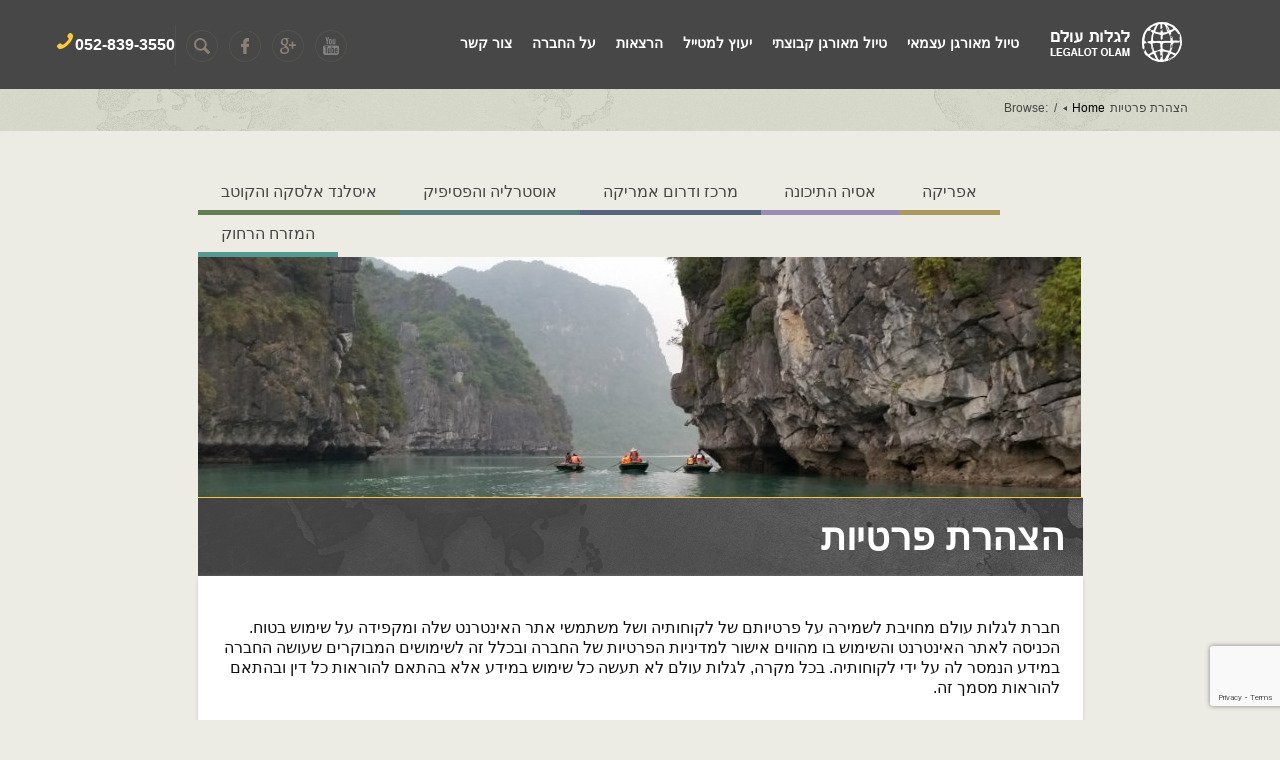

--- FILE ---
content_type: text/html; charset=UTF-8
request_url: https://legalot-olam.co.il/privacy/
body_size: 16910
content:
<!DOCTYPE html>

<html lang="en-US">

<head>

<meta charset="UTF-8" />



<link rel="profile" href="http://gmpg.org/xfn/11" />

<!--<link rel="stylesheet" type="text/css" media="all" href="" />-->

<link rel="pingback" href="https://legalot-olam.co.il/xmlrpc.php" />




<link rel="stylesheet" href="https://legalot-olam.co.il/wp-content/themes/legalotolam-child/style.css" media="all" type="text/css" />



<meta name="viewport" content="width=device-width, minimum-scale=1.0, 

 maximum-scale=1.0">




<!--[if IE]>

  <link rel="stylesheet" type="text/css" href="https://legalot-olam.co.il/wp-content/themes/legalotolam-child/style.css"  media="screen" />

<![endif]-->



 <meta name='robots' content='index, follow, max-image-preview:large, max-snippet:-1, max-video-preview:-1' />
	<style>img:is([sizes="auto" i], [sizes^="auto," i]) { contain-intrinsic-size: 3000px 1500px }</style>
	
	<!-- This site is optimized with the Yoast SEO plugin v24.1 - https://yoast.com/wordpress/plugins/seo/ -->
	<title>הצהרת פרטיות - לגלות עולם</title>
	<meta name="description" content="כאן תוכלו לקבל את כל המידע על מדיניות הפרטיות של לגלות עולם. לשאלות ובירורים, אתם מוזמנים לפנות אלינו וליצור איתנו קשר. הצוות שלנו ישמח לענות על כל שאלה!" />
	<link rel="canonical" href="https://legalot-olam.co.il/privacy/" />
	<meta property="og:locale" content="en_US" />
	<meta property="og:type" content="article" />
	<meta property="og:title" content="הצהרת פרטיות - לגלות עולם" />
	<meta property="og:description" content="כאן תוכלו לקבל את כל המידע על מדיניות הפרטיות של לגלות עולם. לשאלות ובירורים, אתם מוזמנים לפנות אלינו וליצור איתנו קשר. הצוות שלנו ישמח לענות על כל שאלה!" />
	<meta property="og:url" content="https://legalot-olam.co.il/privacy/" />
	<meta property="og:site_name" content="לגלות עולם" />
	<meta property="article:publisher" content="https://www.facebook.com/%d7%9c%d7%92%d7%9c%d7%95%d7%aa-%d7%a2%d7%95%d7%9c%d7%9d-%d7%98%d7%99%d7%95%d7%9c%d7%99-%d7%a2%d7%95%d7%9e%d7%a7-%d7%95%d7%aa%d7%a8%d7%91%d7%95%d7%aa-%d7%91%d7%97%d7%95%d7%9c-Discover-the-World-118969081502729/" />
	<meta property="article:modified_time" content="2021-11-30T13:32:55+00:00" />
	<meta name="twitter:card" content="summary_large_image" />
	<script type="application/ld+json" class="yoast-schema-graph">{"@context":"https://schema.org","@graph":[{"@type":"WebPage","@id":"https://legalot-olam.co.il/privacy/","url":"https://legalot-olam.co.il/privacy/","name":"הצהרת פרטיות - לגלות עולם","isPartOf":{"@id":"https://legalot-olam.co.il/#website"},"datePublished":"2016-05-30T13:01:55+00:00","dateModified":"2021-11-30T13:32:55+00:00","description":"כאן תוכלו לקבל את כל המידע על מדיניות הפרטיות של לגלות עולם. לשאלות ובירורים, אתם מוזמנים לפנות אלינו וליצור איתנו קשר. הצוות שלנו ישמח לענות על כל שאלה!","breadcrumb":{"@id":"https://legalot-olam.co.il/privacy/#breadcrumb"},"inLanguage":"en-US","potentialAction":[{"@type":"ReadAction","target":["https://legalot-olam.co.il/privacy/"]}]},{"@type":"BreadcrumbList","@id":"https://legalot-olam.co.il/privacy/#breadcrumb","itemListElement":[{"@type":"ListItem","position":1,"name":"Home","item":"https://legalot-olam.co.il/"},{"@type":"ListItem","position":2,"name":"הצהרת פרטיות"}]},{"@type":"WebSite","@id":"https://legalot-olam.co.il/#website","url":"https://legalot-olam.co.il/","name":"לגלות עולם","description":"","publisher":{"@id":"https://legalot-olam.co.il/#organization"},"potentialAction":[{"@type":"SearchAction","target":{"@type":"EntryPoint","urlTemplate":"https://legalot-olam.co.il/?s={search_term_string}"},"query-input":{"@type":"PropertyValueSpecification","valueRequired":true,"valueName":"search_term_string"}}],"inLanguage":"en-US"},{"@type":"Organization","@id":"https://legalot-olam.co.il/#organization","name":"לגלות עולם","url":"https://legalot-olam.co.il/","logo":{"@type":"ImageObject","inLanguage":"en-US","@id":"https://legalot-olam.co.il/#/schema/logo/image/","url":"https://legalot-olam.co.il/wp-content/uploads/2016/05/logo1.jpg","contentUrl":"https://legalot-olam.co.il/wp-content/uploads/2016/05/logo1.jpg","width":160,"height":60,"caption":"לגלות עולם"},"image":{"@id":"https://legalot-olam.co.il/#/schema/logo/image/"},"sameAs":["https://www.facebook.com/לגלות-עולם-טיולי-עומק-ותרבות-בחול-Discover-the-World-118969081502729/","https://www.youtube.com/user/LegalotOlam"]}]}</script>
	<!-- / Yoast SEO plugin. -->


<link rel='dns-prefetch' href='//cdn.enable.co.il' />
<link rel='dns-prefetch' href='//platform-api.sharethis.com' />
<link rel="alternate" type="application/rss+xml" title="לגלות עולם &raquo; Feed" href="https://legalot-olam.co.il/feed/" />
<link rel="alternate" type="application/rss+xml" title="לגלות עולם &raquo; Comments Feed" href="https://legalot-olam.co.il/comments/feed/" />
<script type="text/javascript">
/* <![CDATA[ */
window._wpemojiSettings = {"baseUrl":"https:\/\/s.w.org\/images\/core\/emoji\/15.0.3\/72x72\/","ext":".png","svgUrl":"https:\/\/s.w.org\/images\/core\/emoji\/15.0.3\/svg\/","svgExt":".svg","source":{"concatemoji":"https:\/\/legalot-olam.co.il\/wp-includes\/js\/wp-emoji-release.min.js?ver=6.7.4"}};
/*! This file is auto-generated */
!function(i,n){var o,s,e;function c(e){try{var t={supportTests:e,timestamp:(new Date).valueOf()};sessionStorage.setItem(o,JSON.stringify(t))}catch(e){}}function p(e,t,n){e.clearRect(0,0,e.canvas.width,e.canvas.height),e.fillText(t,0,0);var t=new Uint32Array(e.getImageData(0,0,e.canvas.width,e.canvas.height).data),r=(e.clearRect(0,0,e.canvas.width,e.canvas.height),e.fillText(n,0,0),new Uint32Array(e.getImageData(0,0,e.canvas.width,e.canvas.height).data));return t.every(function(e,t){return e===r[t]})}function u(e,t,n){switch(t){case"flag":return n(e,"\ud83c\udff3\ufe0f\u200d\u26a7\ufe0f","\ud83c\udff3\ufe0f\u200b\u26a7\ufe0f")?!1:!n(e,"\ud83c\uddfa\ud83c\uddf3","\ud83c\uddfa\u200b\ud83c\uddf3")&&!n(e,"\ud83c\udff4\udb40\udc67\udb40\udc62\udb40\udc65\udb40\udc6e\udb40\udc67\udb40\udc7f","\ud83c\udff4\u200b\udb40\udc67\u200b\udb40\udc62\u200b\udb40\udc65\u200b\udb40\udc6e\u200b\udb40\udc67\u200b\udb40\udc7f");case"emoji":return!n(e,"\ud83d\udc26\u200d\u2b1b","\ud83d\udc26\u200b\u2b1b")}return!1}function f(e,t,n){var r="undefined"!=typeof WorkerGlobalScope&&self instanceof WorkerGlobalScope?new OffscreenCanvas(300,150):i.createElement("canvas"),a=r.getContext("2d",{willReadFrequently:!0}),o=(a.textBaseline="top",a.font="600 32px Arial",{});return e.forEach(function(e){o[e]=t(a,e,n)}),o}function t(e){var t=i.createElement("script");t.src=e,t.defer=!0,i.head.appendChild(t)}"undefined"!=typeof Promise&&(o="wpEmojiSettingsSupports",s=["flag","emoji"],n.supports={everything:!0,everythingExceptFlag:!0},e=new Promise(function(e){i.addEventListener("DOMContentLoaded",e,{once:!0})}),new Promise(function(t){var n=function(){try{var e=JSON.parse(sessionStorage.getItem(o));if("object"==typeof e&&"number"==typeof e.timestamp&&(new Date).valueOf()<e.timestamp+604800&&"object"==typeof e.supportTests)return e.supportTests}catch(e){}return null}();if(!n){if("undefined"!=typeof Worker&&"undefined"!=typeof OffscreenCanvas&&"undefined"!=typeof URL&&URL.createObjectURL&&"undefined"!=typeof Blob)try{var e="postMessage("+f.toString()+"("+[JSON.stringify(s),u.toString(),p.toString()].join(",")+"));",r=new Blob([e],{type:"text/javascript"}),a=new Worker(URL.createObjectURL(r),{name:"wpTestEmojiSupports"});return void(a.onmessage=function(e){c(n=e.data),a.terminate(),t(n)})}catch(e){}c(n=f(s,u,p))}t(n)}).then(function(e){for(var t in e)n.supports[t]=e[t],n.supports.everything=n.supports.everything&&n.supports[t],"flag"!==t&&(n.supports.everythingExceptFlag=n.supports.everythingExceptFlag&&n.supports[t]);n.supports.everythingExceptFlag=n.supports.everythingExceptFlag&&!n.supports.flag,n.DOMReady=!1,n.readyCallback=function(){n.DOMReady=!0}}).then(function(){return e}).then(function(){var e;n.supports.everything||(n.readyCallback(),(e=n.source||{}).concatemoji?t(e.concatemoji):e.wpemoji&&e.twemoji&&(t(e.twemoji),t(e.wpemoji)))}))}((window,document),window._wpemojiSettings);
/* ]]> */
</script>
<style id='wp-emoji-styles-inline-css' type='text/css'>

	img.wp-smiley, img.emoji {
		display: inline !important;
		border: none !important;
		box-shadow: none !important;
		height: 1em !important;
		width: 1em !important;
		margin: 0 0.07em !important;
		vertical-align: -0.1em !important;
		background: none !important;
		padding: 0 !important;
	}
</style>
<link rel='stylesheet' id='wp-block-library-css' href='https://legalot-olam.co.il/wp-includes/css/dist/block-library/style.min.css?ver=6.7.4' type='text/css' media='all' />
<style id='classic-theme-styles-inline-css' type='text/css'>
/*! This file is auto-generated */
.wp-block-button__link{color:#fff;background-color:#32373c;border-radius:9999px;box-shadow:none;text-decoration:none;padding:calc(.667em + 2px) calc(1.333em + 2px);font-size:1.125em}.wp-block-file__button{background:#32373c;color:#fff;text-decoration:none}
</style>
<style id='global-styles-inline-css' type='text/css'>
:root{--wp--preset--aspect-ratio--square: 1;--wp--preset--aspect-ratio--4-3: 4/3;--wp--preset--aspect-ratio--3-4: 3/4;--wp--preset--aspect-ratio--3-2: 3/2;--wp--preset--aspect-ratio--2-3: 2/3;--wp--preset--aspect-ratio--16-9: 16/9;--wp--preset--aspect-ratio--9-16: 9/16;--wp--preset--color--black: #000000;--wp--preset--color--cyan-bluish-gray: #abb8c3;--wp--preset--color--white: #ffffff;--wp--preset--color--pale-pink: #f78da7;--wp--preset--color--vivid-red: #cf2e2e;--wp--preset--color--luminous-vivid-orange: #ff6900;--wp--preset--color--luminous-vivid-amber: #fcb900;--wp--preset--color--light-green-cyan: #7bdcb5;--wp--preset--color--vivid-green-cyan: #00d084;--wp--preset--color--pale-cyan-blue: #8ed1fc;--wp--preset--color--vivid-cyan-blue: #0693e3;--wp--preset--color--vivid-purple: #9b51e0;--wp--preset--gradient--vivid-cyan-blue-to-vivid-purple: linear-gradient(135deg,rgba(6,147,227,1) 0%,rgb(155,81,224) 100%);--wp--preset--gradient--light-green-cyan-to-vivid-green-cyan: linear-gradient(135deg,rgb(122,220,180) 0%,rgb(0,208,130) 100%);--wp--preset--gradient--luminous-vivid-amber-to-luminous-vivid-orange: linear-gradient(135deg,rgba(252,185,0,1) 0%,rgba(255,105,0,1) 100%);--wp--preset--gradient--luminous-vivid-orange-to-vivid-red: linear-gradient(135deg,rgba(255,105,0,1) 0%,rgb(207,46,46) 100%);--wp--preset--gradient--very-light-gray-to-cyan-bluish-gray: linear-gradient(135deg,rgb(238,238,238) 0%,rgb(169,184,195) 100%);--wp--preset--gradient--cool-to-warm-spectrum: linear-gradient(135deg,rgb(74,234,220) 0%,rgb(151,120,209) 20%,rgb(207,42,186) 40%,rgb(238,44,130) 60%,rgb(251,105,98) 80%,rgb(254,248,76) 100%);--wp--preset--gradient--blush-light-purple: linear-gradient(135deg,rgb(255,206,236) 0%,rgb(152,150,240) 100%);--wp--preset--gradient--blush-bordeaux: linear-gradient(135deg,rgb(254,205,165) 0%,rgb(254,45,45) 50%,rgb(107,0,62) 100%);--wp--preset--gradient--luminous-dusk: linear-gradient(135deg,rgb(255,203,112) 0%,rgb(199,81,192) 50%,rgb(65,88,208) 100%);--wp--preset--gradient--pale-ocean: linear-gradient(135deg,rgb(255,245,203) 0%,rgb(182,227,212) 50%,rgb(51,167,181) 100%);--wp--preset--gradient--electric-grass: linear-gradient(135deg,rgb(202,248,128) 0%,rgb(113,206,126) 100%);--wp--preset--gradient--midnight: linear-gradient(135deg,rgb(2,3,129) 0%,rgb(40,116,252) 100%);--wp--preset--font-size--small: 13px;--wp--preset--font-size--medium: 20px;--wp--preset--font-size--large: 36px;--wp--preset--font-size--x-large: 42px;--wp--preset--spacing--20: 0.44rem;--wp--preset--spacing--30: 0.67rem;--wp--preset--spacing--40: 1rem;--wp--preset--spacing--50: 1.5rem;--wp--preset--spacing--60: 2.25rem;--wp--preset--spacing--70: 3.38rem;--wp--preset--spacing--80: 5.06rem;--wp--preset--shadow--natural: 6px 6px 9px rgba(0, 0, 0, 0.2);--wp--preset--shadow--deep: 12px 12px 50px rgba(0, 0, 0, 0.4);--wp--preset--shadow--sharp: 6px 6px 0px rgba(0, 0, 0, 0.2);--wp--preset--shadow--outlined: 6px 6px 0px -3px rgba(255, 255, 255, 1), 6px 6px rgba(0, 0, 0, 1);--wp--preset--shadow--crisp: 6px 6px 0px rgba(0, 0, 0, 1);}:where(.is-layout-flex){gap: 0.5em;}:where(.is-layout-grid){gap: 0.5em;}body .is-layout-flex{display: flex;}.is-layout-flex{flex-wrap: wrap;align-items: center;}.is-layout-flex > :is(*, div){margin: 0;}body .is-layout-grid{display: grid;}.is-layout-grid > :is(*, div){margin: 0;}:where(.wp-block-columns.is-layout-flex){gap: 2em;}:where(.wp-block-columns.is-layout-grid){gap: 2em;}:where(.wp-block-post-template.is-layout-flex){gap: 1.25em;}:where(.wp-block-post-template.is-layout-grid){gap: 1.25em;}.has-black-color{color: var(--wp--preset--color--black) !important;}.has-cyan-bluish-gray-color{color: var(--wp--preset--color--cyan-bluish-gray) !important;}.has-white-color{color: var(--wp--preset--color--white) !important;}.has-pale-pink-color{color: var(--wp--preset--color--pale-pink) !important;}.has-vivid-red-color{color: var(--wp--preset--color--vivid-red) !important;}.has-luminous-vivid-orange-color{color: var(--wp--preset--color--luminous-vivid-orange) !important;}.has-luminous-vivid-amber-color{color: var(--wp--preset--color--luminous-vivid-amber) !important;}.has-light-green-cyan-color{color: var(--wp--preset--color--light-green-cyan) !important;}.has-vivid-green-cyan-color{color: var(--wp--preset--color--vivid-green-cyan) !important;}.has-pale-cyan-blue-color{color: var(--wp--preset--color--pale-cyan-blue) !important;}.has-vivid-cyan-blue-color{color: var(--wp--preset--color--vivid-cyan-blue) !important;}.has-vivid-purple-color{color: var(--wp--preset--color--vivid-purple) !important;}.has-black-background-color{background-color: var(--wp--preset--color--black) !important;}.has-cyan-bluish-gray-background-color{background-color: var(--wp--preset--color--cyan-bluish-gray) !important;}.has-white-background-color{background-color: var(--wp--preset--color--white) !important;}.has-pale-pink-background-color{background-color: var(--wp--preset--color--pale-pink) !important;}.has-vivid-red-background-color{background-color: var(--wp--preset--color--vivid-red) !important;}.has-luminous-vivid-orange-background-color{background-color: var(--wp--preset--color--luminous-vivid-orange) !important;}.has-luminous-vivid-amber-background-color{background-color: var(--wp--preset--color--luminous-vivid-amber) !important;}.has-light-green-cyan-background-color{background-color: var(--wp--preset--color--light-green-cyan) !important;}.has-vivid-green-cyan-background-color{background-color: var(--wp--preset--color--vivid-green-cyan) !important;}.has-pale-cyan-blue-background-color{background-color: var(--wp--preset--color--pale-cyan-blue) !important;}.has-vivid-cyan-blue-background-color{background-color: var(--wp--preset--color--vivid-cyan-blue) !important;}.has-vivid-purple-background-color{background-color: var(--wp--preset--color--vivid-purple) !important;}.has-black-border-color{border-color: var(--wp--preset--color--black) !important;}.has-cyan-bluish-gray-border-color{border-color: var(--wp--preset--color--cyan-bluish-gray) !important;}.has-white-border-color{border-color: var(--wp--preset--color--white) !important;}.has-pale-pink-border-color{border-color: var(--wp--preset--color--pale-pink) !important;}.has-vivid-red-border-color{border-color: var(--wp--preset--color--vivid-red) !important;}.has-luminous-vivid-orange-border-color{border-color: var(--wp--preset--color--luminous-vivid-orange) !important;}.has-luminous-vivid-amber-border-color{border-color: var(--wp--preset--color--luminous-vivid-amber) !important;}.has-light-green-cyan-border-color{border-color: var(--wp--preset--color--light-green-cyan) !important;}.has-vivid-green-cyan-border-color{border-color: var(--wp--preset--color--vivid-green-cyan) !important;}.has-pale-cyan-blue-border-color{border-color: var(--wp--preset--color--pale-cyan-blue) !important;}.has-vivid-cyan-blue-border-color{border-color: var(--wp--preset--color--vivid-cyan-blue) !important;}.has-vivid-purple-border-color{border-color: var(--wp--preset--color--vivid-purple) !important;}.has-vivid-cyan-blue-to-vivid-purple-gradient-background{background: var(--wp--preset--gradient--vivid-cyan-blue-to-vivid-purple) !important;}.has-light-green-cyan-to-vivid-green-cyan-gradient-background{background: var(--wp--preset--gradient--light-green-cyan-to-vivid-green-cyan) !important;}.has-luminous-vivid-amber-to-luminous-vivid-orange-gradient-background{background: var(--wp--preset--gradient--luminous-vivid-amber-to-luminous-vivid-orange) !important;}.has-luminous-vivid-orange-to-vivid-red-gradient-background{background: var(--wp--preset--gradient--luminous-vivid-orange-to-vivid-red) !important;}.has-very-light-gray-to-cyan-bluish-gray-gradient-background{background: var(--wp--preset--gradient--very-light-gray-to-cyan-bluish-gray) !important;}.has-cool-to-warm-spectrum-gradient-background{background: var(--wp--preset--gradient--cool-to-warm-spectrum) !important;}.has-blush-light-purple-gradient-background{background: var(--wp--preset--gradient--blush-light-purple) !important;}.has-blush-bordeaux-gradient-background{background: var(--wp--preset--gradient--blush-bordeaux) !important;}.has-luminous-dusk-gradient-background{background: var(--wp--preset--gradient--luminous-dusk) !important;}.has-pale-ocean-gradient-background{background: var(--wp--preset--gradient--pale-ocean) !important;}.has-electric-grass-gradient-background{background: var(--wp--preset--gradient--electric-grass) !important;}.has-midnight-gradient-background{background: var(--wp--preset--gradient--midnight) !important;}.has-small-font-size{font-size: var(--wp--preset--font-size--small) !important;}.has-medium-font-size{font-size: var(--wp--preset--font-size--medium) !important;}.has-large-font-size{font-size: var(--wp--preset--font-size--large) !important;}.has-x-large-font-size{font-size: var(--wp--preset--font-size--x-large) !important;}
:where(.wp-block-post-template.is-layout-flex){gap: 1.25em;}:where(.wp-block-post-template.is-layout-grid){gap: 1.25em;}
:where(.wp-block-columns.is-layout-flex){gap: 2em;}:where(.wp-block-columns.is-layout-grid){gap: 2em;}
:root :where(.wp-block-pullquote){font-size: 1.5em;line-height: 1.6;}
</style>
<link rel='stylesheet' id='contact-form-7-css' href='https://legalot-olam.co.il/wp-content/plugins/contact-form-7/includes/css/styles.css?ver=6.0.3' type='text/css' media='all' />
<style id='responsive-menu-inline-css' type='text/css'>
#rmp_menu_trigger-2863{width: 55px;height: 55px;position: fixed;top: 10px;border-radius: 5px;display: none;text-decoration: none;right: 5%;background: #474747;transition: transform 0.5s, background-color 1s}#rmp_menu_trigger-2863:hover, #rmp_menu_trigger-2863:focus{background: #000;text-decoration: unset}#rmp_menu_trigger-2863.is-active{background: #474747}#rmp_menu_trigger-2863 .rmp-trigger-box{width: 33px;color: #fff}#rmp_menu_trigger-2863 .rmp-trigger-icon-active, #rmp_menu_trigger-2863 .rmp-trigger-text-open{display: none}#rmp_menu_trigger-2863.is-active .rmp-trigger-icon-active, #rmp_menu_trigger-2863.is-active .rmp-trigger-text-open{display: inline}#rmp_menu_trigger-2863.is-active .rmp-trigger-icon-inactive, #rmp_menu_trigger-2863.is-active .rmp-trigger-text{display: none}#rmp_menu_trigger-2863 .rmp-trigger-label{color: #fff;pointer-events: none;line-height: 13px;font-family: inherit;font-size: 13px;display: inline;text-transform: inherit}#rmp_menu_trigger-2863 .rmp-trigger-label.rmp-trigger-label-top{display: block;margin-bottom: 12px}#rmp_menu_trigger-2863 .rmp-trigger-label.rmp-trigger-label-bottom{display: block;margin-top: 12px}#rmp_menu_trigger-2863 .responsive-menu-pro-inner{display: block}#rmp_menu_trigger-2863 .rmp-trigger-icon-inactive .rmp-font-icon{color: #FFFFFF}#rmp_menu_trigger-2863 .responsive-menu-pro-inner, #rmp_menu_trigger-2863 .responsive-menu-pro-inner::before, #rmp_menu_trigger-2863 .responsive-menu-pro-inner::after{width: 33px;height: 5px;background-color: #FFFFFF;border-radius: 4px;position: absolute}#rmp_menu_trigger-2863 .rmp-trigger-icon-active .rmp-font-icon{color: #FFFFFF}#rmp_menu_trigger-2863.is-active .responsive-menu-pro-inner, #rmp_menu_trigger-2863.is-active .responsive-menu-pro-inner::before, #rmp_menu_trigger-2863.is-active .responsive-menu-pro-inner::after{background-color: #FFFFFF}#rmp_menu_trigger-2863:hover .rmp-trigger-icon-inactive .rmp-font-icon{color: #FFFFFF}#rmp_menu_trigger-2863:not(.is-active):hover .responsive-menu-pro-inner, #rmp_menu_trigger-2863:not(.is-active):hover .responsive-menu-pro-inner::before, #rmp_menu_trigger-2863:not(.is-active):hover .responsive-menu-pro-inner::after{background-color: #FFFFFF}#rmp_menu_trigger-2863 .responsive-menu-pro-inner::before{top: 10px}#rmp_menu_trigger-2863 .responsive-menu-pro-inner::after{bottom: 10px}#rmp_menu_trigger-2863.is-active .responsive-menu-pro-inner::after{bottom: 0}@media screen and (max-width: 800px){#access{display: none !important}#rmp_menu_trigger-2863{display: block}#rmp-container-2863{position: fixed;top: 0;margin: 0;transition: transform 0.5s;overflow: auto;display: block;width: 75%;background-color: #474747;background-image: url("");height: 100%;left: 0;padding-top: 0px;padding-left: 0px;padding-bottom: 0px;padding-right: 0px}#rmp-menu-wrap-2863{padding-top: 0px;padding-left: 0px;padding-bottom: 0px;padding-right: 0px;background-color: #474747}#rmp-menu-wrap-2863 .rmp-menu, #rmp-menu-wrap-2863 .rmp-submenu{width: 100%;box-sizing: border-box;margin: 0;padding: 0}#rmp-menu-wrap-2863 .rmp-submenu-depth-1 .rmp-menu-item-link{padding-left: 10%}#rmp-menu-wrap-2863 .rmp-submenu-depth-2 .rmp-menu-item-link{padding-left: 15%}#rmp-menu-wrap-2863 .rmp-submenu-depth-3 .rmp-menu-item-link{padding-left: 20%}#rmp-menu-wrap-2863 .rmp-submenu-depth-4 .rmp-menu-item-link{padding-left: 25%}#rmp-menu-wrap-2863 .rmp-submenu.rmp-submenu-open{display: block}#rmp-menu-wrap-2863 .rmp-menu-item{width: 100%;list-style: none;margin: 0}#rmp-menu-wrap-2863 .rmp-menu-item-link{height: 44px;line-height: 44px;font-size: 13px;border-bottom: 1px solid #3C3C3C;font-family: inherit;color: #FFFFFF;text-align: left;background-color: #474747;font-weight: normal;letter-spacing: 0px;display: block;box-sizing: border-box;width: 100%;text-decoration: none;position: relative;overflow: hidden;transition: background-color 1s, border-color 1s, 1s;padding: 0 5%;padding-right: 54px}#rmp-menu-wrap-2863 .rmp-menu-item-link:after, #rmp-menu-wrap-2863 .rmp-menu-item-link:before{display: none}#rmp-menu-wrap-2863 .rmp-menu-item-link:hover, #rmp-menu-wrap-2863 .rmp-menu-item-link:focus{color: #f9c832;border-color: #3C3C3C;background-color: #474747}#rmp-menu-wrap-2863 .rmp-menu-item-link:focus{outline: none;border-color: unset;box-shadow: unset}#rmp-menu-wrap-2863 .rmp-menu-item-link .rmp-font-icon{height: 44px;line-height: 44px;margin-right: 10px;font-size: 13px}#rmp-menu-wrap-2863 .rmp-menu-current-item .rmp-menu-item-link{color: #f9c832;border-color: #212121;background-color: #43494C}#rmp-menu-wrap-2863 .rmp-menu-current-item .rmp-menu-item-link:hover, #rmp-menu-wrap-2863 .rmp-menu-current-item .rmp-menu-item-link:focus{color: #FFFFFF;border-color: #3f3f3f;background-color: #43494C}#rmp-menu-wrap-2863 .rmp-menu-subarrow{position: absolute;top: 0;bottom: 0;text-align: center;overflow: hidden;background-size: cover;overflow: hidden;right: 0;border-left-style: solid;border-left-color: #3C3C3C;border-left-width: 1px;height: 44px;width: 44px;color: #FFFFFF;background-color: #474747}#rmp-menu-wrap-2863 .rmp-menu-subarrow svg{fill: #FFFFFF}#rmp-menu-wrap-2863 .rmp-menu-subarrow:hover{color: #f9c832;border-color: #3C3C3C;background-color: #474747}#rmp-menu-wrap-2863 .rmp-menu-subarrow:hover svg{fill: #f9c832}#rmp-menu-wrap-2863 .rmp-menu-subarrow .rmp-font-icon{margin-right: unset}#rmp-menu-wrap-2863 .rmp-menu-subarrow *{vertical-align: middle;line-height: 44px}#rmp-menu-wrap-2863 .rmp-menu-subarrow-active{display: block;background-size: cover;color: #fff;border-color: #212121;background-color: #212121}#rmp-menu-wrap-2863 .rmp-menu-subarrow-active svg{fill: #fff}#rmp-menu-wrap-2863 .rmp-menu-subarrow-active:hover{color: #fff;border-color: #fff;background-color: #3f3f3f}#rmp-menu-wrap-2863 .rmp-menu-subarrow-active:hover svg{fill: #fff}#rmp-menu-wrap-2863 .rmp-submenu{display: none}#rmp-menu-wrap-2863 .rmp-submenu .rmp-menu-item-link{height: 44px;line-height: 44px;letter-spacing: 0px;font-size: 13px;border-bottom: 1px solid #3C3C3C;font-family: inherit;font-weight: normal;color: #FFFFFF;text-align: left;background-color: #474747}#rmp-menu-wrap-2863 .rmp-submenu .rmp-menu-item-link:hover, #rmp-menu-wrap-2863 .rmp-submenu .rmp-menu-item-link:focus{color: #f9c832;border-color: #3C3C3C;background-color: #474747}#rmp-menu-wrap-2863 .rmp-submenu .rmp-menu-current-item .rmp-menu-item-link{color: #f9c832;border-color: #212121;background-color: #43494C}#rmp-menu-wrap-2863 .rmp-submenu .rmp-menu-current-item .rmp-menu-item-link:hover, #rmp-menu-wrap-2863 .rmp-submenu .rmp-menu-current-item .rmp-menu-item-link:focus{color: #FFFFFF;border-color: #3f3f3f;background-color: #43494C}#rmp-menu-wrap-2863 .rmp-submenu .rmp-menu-subarrow{right: 0;border-right: unset;border-left-style: solid;border-left-color: #3C3C3C;border-left-width: 1px;height: 44px;line-height: 44px;width: 44px;color: #FFFFFF;background-color: #474747}#rmp-menu-wrap-2863 .rmp-submenu .rmp-menu-subarrow:hover{color: #f9c832;border-color: #3C3C3C;background-color: #474747}#rmp-menu-wrap-2863 .rmp-submenu .rmp-menu-subarrow-active{color: #fff;border-color: #212121;background-color: #212121}#rmp-menu-wrap-2863 .rmp-submenu .rmp-menu-subarrow-active:hover{color: #fff;border-color: #fff;background-color: #3f3f3f}#rmp-menu-wrap-2863 .rmp-menu-item-description{margin: 0;padding: 5px 5%;opacity: 0.8;color: #FFFFFF}#rmp-search-box-2863{display: block;padding-top: 0px;padding-left: 5%;padding-bottom: 0px;padding-right: 5%}#rmp-search-box-2863 .rmp-search-form{margin: 0}#rmp-search-box-2863 .rmp-search-box{background: #fff;border: 1px solid #dadada;color: #333;width: 100%;padding: 0 5%;border-radius: 30px;height: 45px;-webkit-appearance: none}#rmp-search-box-2863 .rmp-search-box::placeholder{color: #C7C7CD}#rmp-search-box-2863 .rmp-search-box:focus{background-color: #fff;outline: 2px solid #dadada;color: #333}#rmp-menu-title-2863{background-color: #474747;color: #FFFFFF;text-align: left;font-size: 14px;padding-top: 10%;padding-left: 5%;padding-bottom: 0%;padding-right: 5%;font-weight: 400;transition: background-color 1s, border-color 1s, color 1s}#rmp-menu-title-2863:hover{background-color: #474747;color: #FFFFFF}#rmp-menu-title-2863 > .rmp-menu-title-link{color: #FFFFFF;width: 100%;background-color: unset;text-decoration: none}#rmp-menu-title-2863 > .rmp-menu-title-link:hover{color: #FFFFFF}#rmp-menu-title-2863 .rmp-font-icon{font-size: 14px}#rmp-menu-additional-content-2863{padding-top: 0px;padding-left: 5%;padding-bottom: 0px;padding-right: 5%;color: #fff;text-align: center;font-size: 16px}}.rmp-container{display: none;visibility: visible;padding: 0px 0px 0px 0px;z-index: 99998;transition: all 0.3s}.rmp-container.rmp-fade-top, .rmp-container.rmp-fade-left, .rmp-container.rmp-fade-right, .rmp-container.rmp-fade-bottom{display: none}.rmp-container.rmp-slide-left, .rmp-container.rmp-push-left{transform: translateX(-100%);-ms-transform: translateX(-100%);-webkit-transform: translateX(-100%);-moz-transform: translateX(-100%)}.rmp-container.rmp-slide-left.rmp-menu-open, .rmp-container.rmp-push-left.rmp-menu-open{transform: translateX(0);-ms-transform: translateX(0);-webkit-transform: translateX(0);-moz-transform: translateX(0)}.rmp-container.rmp-slide-right, .rmp-container.rmp-push-right{transform: translateX(100%);-ms-transform: translateX(100%);-webkit-transform: translateX(100%);-moz-transform: translateX(100%)}.rmp-container.rmp-slide-right.rmp-menu-open, .rmp-container.rmp-push-right.rmp-menu-open{transform: translateX(0);-ms-transform: translateX(0);-webkit-transform: translateX(0);-moz-transform: translateX(0)}.rmp-container.rmp-slide-top, .rmp-container.rmp-push-top{transform: translateY(-100%);-ms-transform: translateY(-100%);-webkit-transform: translateY(-100%);-moz-transform: translateY(-100%)}.rmp-container.rmp-slide-top.rmp-menu-open, .rmp-container.rmp-push-top.rmp-menu-open{transform: translateY(0);-ms-transform: translateY(0);-webkit-transform: translateY(0);-moz-transform: translateY(0)}.rmp-container.rmp-slide-bottom, .rmp-container.rmp-push-bottom{transform: translateY(100%);-ms-transform: translateY(100%);-webkit-transform: translateY(100%);-moz-transform: translateY(100%)}.rmp-container.rmp-slide-bottom.rmp-menu-open, .rmp-container.rmp-push-bottom.rmp-menu-open{transform: translateX(0);-ms-transform: translateX(0);-webkit-transform: translateX(0);-moz-transform: translateX(0)}.rmp-container::-webkit-scrollbar{width: 0px}.rmp-container ::-webkit-scrollbar-track{box-shadow: inset 0 0 5px transparent}.rmp-container ::-webkit-scrollbar-thumb{background: transparent}.rmp-container ::-webkit-scrollbar-thumb:hover{background: transparent}.rmp-container .rmp-menu-wrap .rmp-menu{transition: none;border-radius: 0;box-shadow: none;background: none;border: 0;bottom: auto;box-sizing: border-box;clip: auto;color: #666;display: block;float: none;font-family: inherit;font-size: 14px;height: auto;left: auto;line-height: 1.7;list-style-type: none;margin: 0;min-height: auto;max-height: none;opacity: 1;outline: none;overflow: visible;padding: 0;position: relative;pointer-events: auto;right: auto;text-align: left;text-decoration: none;text-indent: 0;text-transform: none;transform: none;top: auto;visibility: inherit;width: auto;word-wrap: break-word;white-space: normal}.rmp-container .rmp-menu-additional-content{display: block;word-break: break-word}.rmp-container .rmp-menu-title{display: flex;flex-direction: column}.rmp-container .rmp-menu-title .rmp-menu-title-image{max-width: 100%;margin-bottom: 15px;display: block;margin: auto;margin-bottom: 15px}button.rmp_menu_trigger{z-index: 999999;overflow: hidden;outline: none;border: 0;display: none;margin: 0;transition: transform 0.5s, background-color 0.5s;padding: 0}button.rmp_menu_trigger .responsive-menu-pro-inner::before, button.rmp_menu_trigger .responsive-menu-pro-inner::after{content: "";display: block}button.rmp_menu_trigger .responsive-menu-pro-inner::before{top: 10px}button.rmp_menu_trigger .responsive-menu-pro-inner::after{bottom: 10px}button.rmp_menu_trigger .rmp-trigger-box{width: 40px;display: inline-block;position: relative;pointer-events: none;vertical-align: super}.rmp-menu-trigger-boring .responsive-menu-pro-inner{transition-property: none}.rmp-menu-trigger-boring .responsive-menu-pro-inner::after, .rmp-menu-trigger-boring .responsive-menu-pro-inner::before{transition-property: none}.rmp-menu-trigger-boring.is-active .responsive-menu-pro-inner{transform: rotate(45deg)}.rmp-menu-trigger-boring.is-active .responsive-menu-pro-inner:before{top: 0;opacity: 0}.rmp-menu-trigger-boring.is-active .responsive-menu-pro-inner:after{bottom: 0;transform: rotate(-90deg)}
</style>
<link rel='stylesheet' id='dashicons-css' href='https://legalot-olam.co.il/wp-includes/css/dashicons.min.css?ver=6.7.4' type='text/css' media='all' />
<link rel='stylesheet' id='katb_user_styles-css' href='https://legalot-olam.co.il/wp-content/plugins/testimonial-basics/css/katb_user_styles.css?ver=4.5.0' type='text/css' media='all' />
<style id='katb_user_styles-inline-css' type='text/css'>
/* ==== Testimonial Basics Custom Styles  ==== */.katb_test_box,.katb_test_box_basic,.katb_test_box_side_meta,.katb_test_box_basic_side_meta,.katb_schema_summary_box_basic,.katb_schema_summary_box_basic_side_meta,.katb_schema_summary_box,.katb_schema_summary_box_side_meta,.katb_paginate{ font-size: 1em; }.katb_test_wrap *,.katb_test_wrap_basic *,.katb_test_wrap_side_meta *,.katb_test_wrap_basic_side_meta *,.katb_popup_wrap.katb_content *,.katb_paginate *,.katb_schema_summary_wrap *,.katb_schema_summary_wrap_basic *,.katb_schema_summary_wrap_side_meta *,.katb_schema_summary_wrap_basic_side_meta *,.katb_grid_wrap *,.katb_grid_wrap_basic *{ font-family: inherit; }.katb_test_wrap,.katb_schema_summary_wrap,.katb_test_wrap_side_meta .katb_left_box,.katb_schema_summary_box_side_meta .katb_schema_company_wrap_side_meta{ background-color: #ffffff;color: #000000;}.katb_test_wrap .katb_test_box,.katb_schema_summary_box,.katb_test_wrap_side_meta .katb_right_box,.katb_schema_summary_box_side_meta .katb_aggregate_wrap_side_meta,.katb_test_wrap .katb_test_text *{background-color: #ffffff;color: #000000!important; }.katb_test_box .katb_author,.katb_test_box_side_meta .katb_author,.katb_test_box .katb_date,.katb_test_box_side_meta .katb_date,.katb_test_box .katb_location,.katb_test_box_side_meta .katb_location,.katb_test_box .katb_custom1,.katb_test_box_side_meta .katb_custom1,.katb_test_box .katb_custom2,.katb_test_box_side_meta .katb_custom2{color: #000000!important; }.katb_test_box a,.katb_schema_summary_box a,.katb_test_box_side_meta a,.katb_schema_summary_box_side_meta a,.katb_test_box .katb_test_text .katb_excerpt_more,.katb_bulk_delete_label a{color: #3384E8!important;}.katb_test_box a:hover,.katb_schema_summary_box a:hover ,.katb_test_box_side_meta a:hover,.katb_schema_summary_box_side_meta a:hover,.katb_test_box .katb_test_text .katb_excerpt_more:hover,.katb_bulk_delete_label a:hover{color: #FFFFFF!important; }.katb_paginate.format input {background-color: #ffffff!important;color: #000000!important;}.katb_paginate input {font-size: 1em!important; }.katb_input_style {font-size: 1em!important; }.katb_grid_wrap .katb_two_wrap_all {border: 1px solid #ffffff!important;}.katb_two_wrap_all .katb_test_box .katb_title_rating_wrap,.katb_two_wrap_all .katb_test_box .katb_meta_bottom{ background-color: #ffffff!important;}.katb_two_wrap_all .katb_test_box .katb_test_text{ background-color: #ffffff!important;}.katb_widget_box,.katb_widget_box_basic,.katb_widget_rotator_box,.katb_widget_rotator_box_basic{ font-size: 1em }.katb_widget_wrap *,.katb_widget_wrap_basic *,.katb_widget_rotator_wrap *,.katb_widget_rotator_wrap_basic *,.katb_popup_wrap.katb_widget *{ font-family: inherit; }.katb_widget_rotator_wrap,.katb_widget_box {background-color: #EDEDED; }.katb_widget_box .katb_title_rating_wrap,.katb_widget_box .katb_testimonial_wrap *,.katb_widget_rotator_box .katb_title_rating_wrap,.katb_widget_rotator_box .katb_testimonial_wrap{	color: #000000!important;}.katb_widget_box .widget_meta,.katb_widget_rotator_box .widget_meta{color: #000000;}.katb_widget_box a,.katb_widget_rotator_box a,.katb_widget_box a.katb_excerpt_more,.katb_widget_rotator_box a.katb_excerpt_more{color: #3384E8!important;}.katb_widget_box a:hover,.katb_widget_rotator_box a:hover {color: #FFFFFF!important;}.katb_widget_box .katb_image_meta_bottom,.katb_widget_rotator_box .katb_image_meta_bottom,.katb_widget_box .katb_centered_image_meta_bottom,.katb_widget_rotator_box .katb_centered_image_meta_bottom{ border-top: 1px solid #CECECE; }.katb_widget_box .katb_title_rating_wrap.center,.katb_widget_rotator_box .katb_title_rating_wrap.center{ border-bottom: 1px solid #CECECE; }.katb_widget_box .katb_image_meta_top,.katb_widget_rotator_box .katb_image_meta_top,.katb_widget_box .katb_centered_image_meta_top,.katb_widget_rotator_box .katb_centered_image_meta_top{border-bottom: 1px solid #CECECE; }.katb_widget_form {font-size: 1em!important; }.katb_css_rating { color: #EACB1E!important; }.katb_remove_link.remove_link_content a svg {width:1em; }.katb_remove_link.remove_link_widget a svg {width:1em; }
</style>
<link rel='stylesheet' id='wpcf7-redirect-script-frontend-css' href='https://legalot-olam.co.il/wp-content/plugins/wpcf7-redirect/build/css/wpcf7-redirect-frontend.min.css?ver=1.1' type='text/css' media='all' />
<link rel='stylesheet' id='wp-pagenavi-css' href='https://legalot-olam.co.il/wp-content/plugins/wp-pagenavi/pagenavi-css.css?ver=2.70' type='text/css' media='all' />
<script type="text/javascript" src="https://legalot-olam.co.il/wp-includes/js/jquery/jquery.min.js?ver=3.7.1" id="jquery-core-js"></script>
<script type="text/javascript" src="https://legalot-olam.co.il/wp-includes/js/jquery/jquery-migrate.min.js?ver=3.4.1" id="jquery-migrate-js"></script>
<script type="text/javascript" src="//platform-api.sharethis.com/js/sharethis.js#source=googleanalytics-wordpress#product=ga&amp;property=5f0778f37bbf7000190c868b" id="googleanalytics-platform-sharethis-js"></script>
<link rel="https://api.w.org/" href="https://legalot-olam.co.il/wp-json/" /><link rel="alternate" title="JSON" type="application/json" href="https://legalot-olam.co.il/wp-json/wp/v2/pages/2338" /><link rel="EditURI" type="application/rsd+xml" title="RSD" href="https://legalot-olam.co.il/xmlrpc.php?rsd" />
<meta name="generator" content="WordPress 6.7.4" />
<link rel='shortlink' href='https://legalot-olam.co.il/?p=2338' />
<link rel="alternate" title="oEmbed (JSON)" type="application/json+oembed" href="https://legalot-olam.co.il/wp-json/oembed/1.0/embed?url=https%3A%2F%2Flegalot-olam.co.il%2Fprivacy%2F" />
<link rel="alternate" title="oEmbed (XML)" type="text/xml+oembed" href="https://legalot-olam.co.il/wp-json/oembed/1.0/embed?url=https%3A%2F%2Flegalot-olam.co.il%2Fprivacy%2F&#038;format=xml" />
<!-- Google Tag Manager -->
<script>(function(w,d,s,l,i){w[l]=w[l]||[];w[l].push({'gtm.start':
new Date().getTime(),event:'gtm.js'});var f=d.getElementsByTagName(s)[0],
j=d.createElement(s),dl=l!='dataLayer'?'&l='+l:'';j.async=true;j.src=
'https://www.googletagmanager.com/gtm.js?id='+i+dl;f.parentNode.insertBefore(j,f);
})(window,document,'script','dataLayer','GTM-K24D3CG');</script>
<!-- End Google Tag Manager -->

<style type="text/css" id="breadcrumb-trail-css">.breadcrumbs .trail-browse,.breadcrumbs .trail-items,.breadcrumbs .trail-items li {display: inline-block;margin:0;padding: 0;border:none;background:transparent;text-indent: 0;}.breadcrumbs .trail-browse {font-size: inherit;font-style:inherit;font-weight: inherit;color: inherit;}.breadcrumbs .trail-items {list-style: none;}.trail-items li::after {content: "\002F";padding: 0 0.5em;}.trail-items li:last-of-type::after {display: none;}</style>
<!-- All in one Favicon 4.8 --><link rel="icon" href="/wp-content/uploads/2015/03/favicon.png" type="image/png"/>
<script>
(function() {
	(function (i, s, o, g, r, a, m) {
		i['GoogleAnalyticsObject'] = r;
		i[r] = i[r] || function () {
				(i[r].q = i[r].q || []).push(arguments)
			}, i[r].l = 1 * new Date();
		a = s.createElement(o),
			m = s.getElementsByTagName(o)[0];
		a.async = 1;
		a.src = g;
		m.parentNode.insertBefore(a, m)
	})(window, document, 'script', 'https://google-analytics.com/analytics.js', 'ga');

	ga('create', 'UA-28779547-1', 'auto');
			ga('send', 'pageview');
	})();
</script>

<link rel="stylesheet" href="//maxcdn.bootstrapcdn.com/font-awesome/4.3.0/css/font-awesome.min.css">

<script type="text/javascript">

var $j = jQuery.noConflict();

$j(document).ready(function() {  

     $j('input[type="text"]').focus(function() {     

        if (this.value == this.defaultValue){

            this.value = '';

        }

        if(this.value != this.defaultValue){

            this.select();

        }

    });

    $j('input[type="text"]').blur(function() {      

        if (this.value == ''){

            this.value = this.defaultValue;

        }

    });

    $j('input[type="email"]').focus(function() {     

        if (this.value == this.defaultValue){

            this.value = '';

        }

        if(this.value != this.defaultValue){

            this.select();

        }

    });

    $j('input[type="email"]').blur(function() {      

        if (this.value == ''){

            this.value = this.defaultValue;

        }

    });

	$j('input[type="tel"]').focus(function() {     

        if (this.value == this.defaultValue){

            this.value = '';

        }

        if(this.value != this.defaultValue){

            this.select();

        }

    });

    $j('input[type="tel"]').blur(function() {      

        if (this.value == ''){

            this.value = this.defaultValue;

        }

    });

$j('textarea').focus(function() {     

        if (this.value == this.defaultValue){

            this.value = '';

        }

        if(this.value != this.defaultValue){

            this.select();

        }

    });

    $j('textarea').blur(function() {      

        if (this.value == ''){

            this.value = this.defaultValue;

        }

    });

});

</script>



<script type="text/javascript"> 

var $j = jQuery.noConflict();

$j(document).ready(function() {

    $j(".tabs-menu a").click(function(event) {

        event.preventDefault();

        $j(this).parent().addClass("current");

        $j(this).parent().siblings().removeClass("current");

        var tab = $j(this).attr("href");

        $j(".tab-content").not(tab).css("display", "none");

        $j(tab).fadeIn();

    });

});

</script>







  <script src="//code.jquery.com/ui/1.11.3/jquery-ui.js"></script>

 <script>

/*var $j = jQuery.noConflict();

  $j(function() {

    $j( "#accordion" ).accordion({

      collapsible: true

    });

  });*/

  </script>







</head>



<body class="page-template page-template-onecolumn-page page-template-onecolumn-page-php page page-id-2338">

<div class="header-outer">

	<div id="header">

                  <div class="inner-header">

                        <div class="header-left-area"><div id="text-2" class="widget-container widget_text">			<div class="textwidget"><div dir="rtl" class="tele-area">
<a style="color: #fff;" href="tel://+972528393550">052-839-3550</a><img src="/wp-content/uploads/2015/03/phone.jpg" />
</div>

<div class="social-area">
    <div class="icon-a"><a href="#" target="_blank"><img src="/wp-content/uploads/2015/03/search.png" /></a></div>
    <div class="icon-a"><a href="https://www.facebook.com/pages/%D7%9C%D7%92%D7%9C%D7%95%D7%AA-%D7%A2%D7%95%D7%9C%D7%9D-%D7%98%D7%99%D7%95%D7%9C%D7%99-%D7%A2%D7%95%D7%9E%D7%A7-%D7%95%D7%AA%D7%A8%D7%91%D7%95%D7%AA-%D7%91%D7%97%D7%95%D7%9C-Discover-the-World/118969081502729" target="_blank"><img src="/wp-content/uploads/2015/03/facebook.png" /></a></div>
    <div class="icon-a"><a href="#" target="_blank"><img src="/wp-content/uploads/2015/03/g-.png" /></a></div>
    <div class="icon-a"><a href="https://www.youtube.com/watch?v=X-BfHrpowoE" target="_blank"><img src="/wp-content/uploads/2015/03/youtube.png" /></a></div>
    <div style="clear:both;"></div>
</div>
<div style="clear:both;"></div></div>
		</div></div>

			<div class="menu-area">

                             <div id="access" role="navigation">

				<div class="menu-header"><ul id="menu-main-menu" class="menu"><li id="menu-item-1460" class="menu-item menu-item-type-post_type menu-item-object-page menu-item-1460"><a href="https://legalot-olam.co.il/personalized-tours/">טיול מאורגן עצמאי</a></li>
<li id="menu-item-25" class="menu-item menu-item-type-post_type menu-item-object-page menu-item-25"><a href="https://legalot-olam.co.il/organized-group-tours/">טיול מאורגן קבוצתי</a></li>
<li id="menu-item-239" class="menu-item menu-item-type-custom menu-item-object-custom menu-item-239"><a href="/trip-planner-advisor/">יעוץ למטייל</a></li>
<li id="menu-item-27" class="menu-item menu-item-type-post_type menu-item-object-page menu-item-27"><a href="https://legalot-olam.co.il/lectures/">הרצאות</a></li>
<li id="menu-item-28" class="menu-item menu-item-type-post_type menu-item-object-page menu-item-28"><a href="https://legalot-olam.co.il/about-us/">על החברה</a></li>
<li id="menu-item-29" class="menu-item menu-item-type-post_type menu-item-object-page menu-item-29"><a href="https://legalot-olam.co.il/contact-us/">צור קשר</a></li>
</ul></div>
			     </div>

                        </div>

			<div class="logo-area">


                        <a href="https://legalot-olam.co.il/" title="Home"><img src="https://legalot-olam.co.il/wp-content/themes/legalotolam/images/white-logo.jpg" title="" alt="" /></a>


                        </div>

                        <div style="clear:both;"></div>

                 </div>



	</div><!-- #header -->

</div>




<div class="bread-crumb">

    <div class="inner-bread">

           <nav role="navigation" aria-label="Breadcrumbs" class="breadcrumb-trail breadcrumbs" itemprop="breadcrumb"><h2 class="trail-browse">Browse:</h2><ul class="trail-items" itemscope itemtype="http://schema.org/BreadcrumbList"><meta name="numberOfItems" content="2" /><meta name="itemListOrder" content="Ascending" /><li itemprop="itemListElement" itemscope itemtype="http://schema.org/ListItem" class="trail-item trail-begin"><a href="https://legalot-olam.co.il/" rel="home" itemprop="item"><span itemprop="name">Home</span></a><meta itemprop="position" content="1" /></li><li itemprop="itemListElement" itemscope itemtype="http://schema.org/ListItem" class="trail-item trail-end"><span itemprop="item"><span itemprop="name">הצהרת פרטיות</span></span><meta itemprop="position" content="2" /></li></ul></nav>
    </div>

</div>


<div id="wrapper" class="hfeed">
<!-- Destinations menu -->

<div class="cat-menus">
    <div id="nav_menu-2" class="widget-container widget_nav_menu"><div class="menu-category-menu-container">
     <ul id="menu-category-menu" class="menu">
      <li id="menu-item-116" class="menu-item menu-item-type-taxonomy menu-item-object-category menu-item-116"><a href="/island-alaska-pole/">איסלנד אלסקה והקוטב</a></li>
      <li id="menu-item-117" class="menu-item menu-item-type-taxonomy menu-item-object-category menu-item-117"><a href="/australia-pacific/">אוסטרליה והפסיפיק</a></li>
      <li id="menu-item-118" class="menu-item menu-item-type-taxonomy menu-item-object-category menu-item-118"><a href="/central-south-america/">מרכז ודרום אמריקה</a></li>
      <li id="menu-item-119" class="menu-item menu-item-type-taxonomy menu-item-object-category menu-item-119"><a href="/middle-asia/">אסיה התיכונה</a></li>
      <li id="menu-item-120" class="menu-item menu-item-type-taxonomy menu-item-object-category menu-item-120"><a href="/africa/">אפריקה</a></li>
      <li id="menu-item-121" class="menu-item menu-item-type-taxonomy menu-item-object-category current-menu-item menu-item-121"><a href="/far-east/">המזרח הרחוק</a></li>
     </ul>
    </div>
   </div>
</div>

<!-- Destinations menu -->

<div class="cat-head">

<div class="cat-menus">

    
</div>

<div class="banner">

<!-- <img src="https://legalot-olam.co.il/wp-content/uploads/2015/03/cat-banner.jpg" /> -->

</div>

<div class="p-title">

<div class="cat-btn"><a href="/contact-us/">הזמינו טיול</a></div>

<div class="cat-title"></div>

<div style="clear:both;"></div>

</div>



</div><!-- end .cat-head -->





<div class="banner">

   
   <img src="/wp-content/uploads/2015/12/about-us-banner-new.jpg" />

   
</div>

<div class="p-title">הצהרת פרטיות</div>



	<div id="main">

		<div id="container" class="one-column">
			<div id="content" role="main">

			

				<div id="post-2338" class="post-2338 page type-page status-publish hentry">
											
					
					<div class="entry-content">
						<p dir="rtl"><span style="font-family: arial,helvetica,sans-serif;">חברת לגלות עולם מחויבת לשמירה על פרטיותם של לקוחותיה ושל משתמשי אתר האינטרנט שלה ומקפידה על שימוש בטוח. הכניסה לאתר האינטרנט והשימוש בו מהווים אישור למדיניות הפרטיות של החברה ובכלל זה לשימושים המבוקרים שעושה החברה במידע הנמסר לה על ידי לקוחותיה. בכל מקרה, לגלות עולם לא תעשה כל שימוש במידע אלא בהתאם להוראות כל דין ובהתאם להוראות מסמך זה.</span></p>
<p>&nbsp;</p>
<p><strong><span style="font-family: arial,helvetica,sans-serif;">כללי</span></strong></p>
<p><span style="font-family: arial,helvetica,sans-serif;">מידע הנמסר לחברה על ידי הלקוחות משמש למטרה לשמה נמסר בלבד. אנו מקפידים על אבטחת המידע באתר ואף פרט ממנו אינו גלוי או חשוף לציבור. חברת לגלות עולם אינה מעבירה מידע כלשהו לצד ג&#8217; בשום נסיבות שהן, למעט במקרה של צורך באישור עסקאות מכר מרחוק המשולמות באמצעות כרטיס אשראי, אז ימסרו אך ורק הפרטים הנדרשים לאישור העסקה ורק לנציג מוסמך במוקד אישורי עסקאות של חברת האשראי.</span></p>
<p>&nbsp;</p>
<p><strong><span style="font-family: arial,helvetica,sans-serif;">אבטחת מידע</span></strong></p>
<p><span style="font-family: arial,helvetica,sans-serif;">חברת לגלות עולם מכבדת את פרטיות המשתמשים באתר ומפעילה מערכות אבטחה מתקדמות לשם אבטחת המידע שנמסר על-ידיהם (כגון דוא&#8221;ל או מס&#8217; טלפון לצורך יצירת קשר). למרות האמור לעיל, לא ניתן להבטיח באופן מוחלט כי המידע לא ייחשף במקרה של פריצה למערכות האתר או שרתי האתר. על המשתמש להסכים כי האתר ו/או החברה לא יישאו בשום אחריות לחשיפת המידע במקרה שכזה, וכן שהמשתמש מוותר על כל דרישה, תביעה או טענה נגד האתר ו/או החברה בשל כך.</span></p>
<p>&nbsp;</p>
<p><strong><span style="font-family: arial,helvetica,sans-serif;">שימוש במידע סטטיסטי</span></strong></p>
<p><span style="font-family: arial,helvetica,sans-serif;">מידע הנמסר באתר האינטרנט של החברה נאסף באופן אוטומטי לכדי נתונים סטטיסטיים לשימוש פנימי על ידי עובדי לגלות עולם בלבד. השימוש נעשה בהתאם להוראות כל דין ובהתאם להוראות מסמך זה. אתר האינטרנט של החברה אוסף ושומר באופן אוטומטי מידע אודות המחשבים ו/או מכשירי הקצה של המשתמשים והפעולות שהם מבצעים במסגרת האתר (פעולה אוטומטית זו נקראת “cookies”). המידע הזה עשוי לכלול: כתובת IP של המחשב; מידע טכני אודות המחשב ו/או מכשיר הקצה; הגדרות והעדפות של המשתמש; המיקום של המחשב ו/או מכשיר הקצה; כתובת URL של הדף האחרון שהמשתמש ביקר בו לפני שהגיע לאתר; מילות החיפוש שהובילו את המשתמש לאתר; תכנים שמועלים באתר; הפרסומות שהקליק עליהן המשתמש ועוד.</span></p>
<p>&nbsp;</p>
<p><strong><span style="font-family: arial,helvetica,sans-serif;">שימוש במידע לצורך משלוח הצעות</span></strong></p>
<p><span style="font-family: arial,helvetica,sans-serif;">חברת לגלות עולם שומרת באופן בטוח מידע הנמסר לה על ידי לקוחותיה ומידע סטטיסטי המצטבר אודותיהם ומשתמשת במידע מעת לעת לצורך משלוח מפולח של הצעות או הודעות לגבי שירותים חדשים. דיוור זה נעשה באמצעות דואר רגיל ו\או דואר אלקטרוני. לקוח אשר מסר לחברה את כתובת הדואר ו\או הדואר האלקטרוני שלו ו\או אם שלח הודעה לכתובת הדואר האלקטרוני של לגלות עולם, תראה אותו החברה כאילו נתן את הסכמתו למשלוח הצעות כאמור לעיל. לקוח שאינו מעוניין לקבל דיוור כאמור, יודיע על כך לחברה בכל דרך שימצא לנכון (טלפון, פקס, דואר אלקטרוני ודואר רגיל) ואנו נפעל מיד וללא שיהוי להסרתו מרשימת הדיוור.</span></p>
<p>&nbsp;</p>
<p><strong><span style="font-family: arial,helvetica,sans-serif;">מסירת מידע מתוקף צו משפטי</span></strong></p>
<p><span style="font-family: arial,helvetica,sans-serif;">חברת לגלות עולם תמסור כל מידע המצוי בידה ואשר יידרש ממנה מתוקף צו משפטי או משטרתי.</span></p>
<p>&nbsp;</p>
<p><strong><span style="font-family: arial,helvetica,sans-serif;">שינויים במדיניות השמירה על הפרטיות</span></strong></p>
<p><span style="font-family: arial,helvetica,sans-serif;">חברת לגלות עולם שומרת לעצמה את הזכות לערוך מעת לעת שינויים ועדכונים במדיניות השמירה על הפרטיות.</span></p>
																	</div><!-- .entry-content -->
				</div><!-- #post-## -->

				
			<div id="comments">


	<p class="nocomments">Comments are closed.</p>



</div><!-- #comments -->


			</div><!-- #content -->
		</div><!-- #container -->

	    </div><!-- #main -->

    <div class="six-box-area">
            </div>

</div><!-- #wrapper -->

	<div id="footer" role="contentinfo">

		<div id="colophon">

            <div class="form-area">

			
                

			<div id="footer-widget-area" role="complementary">

				<div id="first" class="widget-area">
					<ul class="xoxo">
						<li id="text-4" class="widget-container widget_text"><h3 class="widget-title">מגזין למטייל</h3>			<div class="textwidget"><ul>
<li><a href="/articles/">מאמרים</a></li>
<li><a href="/lectures/">הרצאות</a></li>
</ul></div>
		</li>					</ul>
				</div><!-- #first .widget-area -->

				<div id="second" class="widget-area">
					<ul class="xoxo">
						<li id="text-5" class="widget-container widget_text"><h3 class="widget-title">על החברה</h3>			<div class="textwidget"><ul>
<li><a href="/personalized-tours/">טיולים לנוסע העצמאי</a></li>
<li><a href="/trip-planner-advisor/">יעוץ ובניית מסלול</a></li>
<li><a href="/about-us/">לגלות עולם</a></li>
</ul></div>
		</li>					</ul>
				</div><!-- #second .widget-area -->

				<div id="third" class="widget-area">
					<ul class="xoxo">
						<li id="text-6" class="widget-container widget_text"><h3 class="widget-title">טיולים נבחרים</h3>			<div class="textwidget"><ul>
<li><a href="/far-east/classic-china-tours/">טיול לסין</a></li>
<li><a href="/far-east/japan-tours/">טיול ליפן</a></li>
<li><a href="/australia-pacific/new-zealand-tours/">טיול לניו זילנד</a></li>
<li><a href="/far-east/thailand-tours/">טיול לתאילנד</a></li>
<li><a href="/island-alaska-pole/island-tours/">טיול לאיסלנד</a></li>
<li><a href="/far-east/india-tours/">טיול להודו</a></li>
</ul></div>
		</li>					</ul>
				</div><!-- #third .widget-area -->

				<div id="fourth" class="widget-area">
					<ul class="xoxo">
						<li id="text-7" class="widget-container widget_text"><h3 class="widget-title">טיולים עצמיים</h3>			<div class="textwidget"><ul>
<li><a href="/far-east/">המזרח הרחוק</a></li>
<li><a href="/africa/">אפריקה</a></li>
<li><a href="/middle-asia/">אסיה התיכונה</a></li>
<li><a href="/central-south-america/">מרכז ודרום אמריקה</a></li>
<li><a href="/australia-pacific/">אוסטרליה והפסיפיק</a></li>
<li><a href="/island-alaska-pole/">איסלנד אלסקה והקוטב</a></li>
</ul></div>
		</li>					</ul>
				</div><!-- #fourth .widget-area -->

			</div><!-- #footer-widget-area -->

                <div class="bottom-footer">
                <div class="copy-section" style="padding-top:-20px;">
                    Copyright © 2026&nbsp;&#124;&nbsp;
                    <a style="color:#999999;" href="/terms/">תנאי שימוש</a>&nbsp;&#124;&nbsp;
                    <a style="color:#999999;" href="/privacy/">הצהרת פרטיות</a>
                </div>

                <div class="footer-logo-area" style="display:inline-block;">
                    <a href="https://legalot-olam.co.il/" title="Home">
                        <img style="float:right; margin-left:15px;" src="https://legalot-olam.co.il/wp-content/themes/legalotolam/images/footer-logo.jpg" title="" alt="" />
                    </a>
                    <span>רח. הארזים 3, לפיד.&nbsp;&nbsp;&nbsp;&nbsp;טל. 08-9761560&nbsp;&nbsp;&nbsp;שעות 08:30 – 20:00</span>
                </div>

                <div style="clear:both;">

                </div>

            </div>
		</div><!-- #colophon -->
	</div><!-- #footer -->



			<button type="button"  aria-controls="rmp-container-2863" aria-label="Menu Trigger" id="rmp_menu_trigger-2863"  class="rmp_menu_trigger rmp-menu-trigger-boring">
								<span class="rmp-trigger-box">
									<span class="responsive-menu-pro-inner"></span>
								</span>
					</button>
						<div id="rmp-container-2863" class="rmp-container rmp-container rmp-slide-left">
							<div id="rmp-menu-title-2863" class="rmp-menu-title">
									<span class="rmp-menu-title-link">
										<span>תפריט ניווט</span>					</span>
							</div>
			<div id="rmp-menu-wrap-2863" class="rmp-menu-wrap"><ul id="rmp-menu-2863" class="rmp-menu" role="menubar" aria-label="Default Menu"><li id="rmp-menu-item-1460" class=" menu-item menu-item-type-post_type menu-item-object-page rmp-menu-item rmp-menu-top-level-item" role="none"><a  href="https://legalot-olam.co.il/personalized-tours/"  class="rmp-menu-item-link"  role="menuitem"  >טיול מאורגן עצמאי</a></li><li id="rmp-menu-item-25" class=" menu-item menu-item-type-post_type menu-item-object-page rmp-menu-item rmp-menu-top-level-item" role="none"><a  href="https://legalot-olam.co.il/organized-group-tours/"  class="rmp-menu-item-link"  role="menuitem"  >טיול מאורגן קבוצתי</a></li><li id="rmp-menu-item-239" class=" menu-item menu-item-type-custom menu-item-object-custom rmp-menu-item rmp-menu-top-level-item" role="none"><a  href="/trip-planner-advisor/"  class="rmp-menu-item-link"  role="menuitem"  >יעוץ למטייל</a></li><li id="rmp-menu-item-27" class=" menu-item menu-item-type-post_type menu-item-object-page rmp-menu-item rmp-menu-top-level-item" role="none"><a  href="https://legalot-olam.co.il/lectures/"  class="rmp-menu-item-link"  role="menuitem"  >הרצאות</a></li><li id="rmp-menu-item-28" class=" menu-item menu-item-type-post_type menu-item-object-page rmp-menu-item rmp-menu-top-level-item" role="none"><a  href="https://legalot-olam.co.il/about-us/"  class="rmp-menu-item-link"  role="menuitem"  >על החברה</a></li><li id="rmp-menu-item-29" class=" menu-item menu-item-type-post_type menu-item-object-page rmp-menu-item rmp-menu-top-level-item" role="none"><a  href="https://legalot-olam.co.il/contact-us/"  class="rmp-menu-item-link"  role="menuitem"  >צור קשר</a></li></ul></div>			<div id="rmp-search-box-2863" class="rmp-search-box">
					<form action="https://legalot-olam.co.il/" class="rmp-search-form" role="search">
						<input type="search" name="s" title="Search" placeholder="Search" class="rmp-search-box">
					</form>
				</div>
						<div id="rmp-menu-additional-content-2863" class="rmp-menu-additional-content">
									</div>
						</div>
			<script type="text/javascript" src="https://legalot-olam.co.il/wp-includes/js/comment-reply.min.js?ver=6.7.4" id="comment-reply-js" async="async" data-wp-strategy="async"></script>
<script type="text/javascript" src="https://legalot-olam.co.il/wp-includes/js/dist/hooks.min.js?ver=4d63a3d491d11ffd8ac6" id="wp-hooks-js"></script>
<script type="text/javascript" src="https://legalot-olam.co.il/wp-includes/js/dist/i18n.min.js?ver=5e580eb46a90c2b997e6" id="wp-i18n-js"></script>
<script type="text/javascript" id="wp-i18n-js-after">
/* <![CDATA[ */
wp.i18n.setLocaleData( { 'text direction\u0004ltr': [ 'ltr' ] } );
/* ]]> */
</script>
<script type="text/javascript" src="https://legalot-olam.co.il/wp-content/plugins/contact-form-7/includes/swv/js/index.js?ver=6.0.3" id="swv-js"></script>
<script type="text/javascript" id="contact-form-7-js-before">
/* <![CDATA[ */
var wpcf7 = {
    "api": {
        "root": "https:\/\/legalot-olam.co.il\/wp-json\/",
        "namespace": "contact-form-7\/v1"
    }
};
/* ]]> */
</script>
<script type="text/javascript" src="https://legalot-olam.co.il/wp-content/plugins/contact-form-7/includes/js/index.js?ver=6.0.3" id="contact-form-7-js"></script>
<script type="text/javascript" src="https://cdn.enable.co.il/licenses/enable-L3311duw95e0j16-0219-33966/init.js?ver=1.4.1" id="enable-accessibility-js"></script>
<script type="text/javascript" id="rmp_menu_scripts-js-extra">
/* <![CDATA[ */
var rmp_menu = {"ajaxURL":"https:\/\/legalot-olam.co.il\/wp-admin\/admin-ajax.php","wp_nonce":"c71ecac162","menu":[{"menu_theme":null,"theme_type":"default","theme_location_menu":"","submenu_submenu_arrow_width":"44","submenu_submenu_arrow_width_unit":"px","submenu_submenu_arrow_height":"44","submenu_submenu_arrow_height_unit":"px","submenu_arrow_position":"right","submenu_sub_arrow_background_colour":"#474747","submenu_sub_arrow_background_hover_colour":"#474747","submenu_sub_arrow_background_colour_active":"#212121","submenu_sub_arrow_background_hover_colour_active":"#3f3f3f","submenu_sub_arrow_border_width":"1","submenu_sub_arrow_border_width_unit":"px","submenu_sub_arrow_border_colour":"#3C3C3C","submenu_sub_arrow_border_hover_colour":"#3C3C3C","submenu_sub_arrow_border_colour_active":"#212121","submenu_sub_arrow_border_hover_colour_active":"#fff","submenu_sub_arrow_shape_colour":"#FFFFFF","submenu_sub_arrow_shape_hover_colour":"#f9c832","submenu_sub_arrow_shape_colour_active":"#fff","submenu_sub_arrow_shape_hover_colour_active":"#fff","use_header_bar":"off","header_bar_items_order":"{\"logo\": \"on\",\"title\":\"on\",\"search\":\"on\",\"html content\":\"on\",\"button\":\"on\"}","header_bar_title":"","header_bar_html_content":"","header_bar_logo":"","header_bar_logo_link":"","header_bar_logo_width":null,"header_bar_logo_width_unit":"%","header_bar_logo_height":null,"header_bar_logo_height_unit":"%","header_bar_height":"80","header_bar_height_unit":"px","header_bar_padding":{"top":"0px","right":"5%","bottom":"0px","left":"5%"},"header_bar_font":"","header_bar_font_size":"14","header_bar_font_size_unit":"px","header_bar_text_color":"#ffffff","header_bar_background_color":"#ffffff","header_bar_breakpoint":"800","header_bar_position_type":"fixed","header_bar_adjust_page":null,"header_bar_scroll_enable":"off","header_bar_scroll_background_color":"#36bdf6","mobile_breakpoint":"600","tablet_breakpoint":"800","transition_speed":"1","sub_menu_speed":"0.2","show_menu_on_page_load":"","menu_disable_scrolling":"off","menu_overlay":"off","menu_overlay_colour":"rgba(0,0,0,0.7)","desktop_menu_width":"","desktop_menu_width_unit":"px","desktop_menu_positioning":"fixed","desktop_menu_side":"","desktop_menu_to_hide":"","use_current_theme_location":"off","mega_menu":{"225":"off","227":"off","229":"off","228":"off","226":"off"},"desktop_submenu_open_animation":"","desktop_submenu_open_animation_speed":"0ms","desktop_submenu_open_on_click":"","desktop_menu_hide_and_show":"","menu_name":"Default Menu","menu_to_use":"main-menu","different_menu_for_mobile":"off","menu_to_use_in_mobile":"main-menu","use_mobile_menu":"on","use_tablet_menu":"on","use_desktop_menu":null,"menu_display_on":"all-pages","menu_to_hide":"#access","submenu_descriptions_on":"","custom_walker":"","menu_background_colour":"#474747","menu_depth":"2","smooth_scroll_on":"off","smooth_scroll_speed":"500","menu_font_icons":[],"menu_links_height":"44","menu_links_height_unit":"px","menu_links_line_height":"44","menu_links_line_height_unit":"px","menu_depth_0":"5","menu_depth_0_unit":"%","menu_font_size":"13","menu_font_size_unit":"px","menu_font":"","menu_font_weight":"normal","menu_text_alignment":"left","menu_text_letter_spacing":"","menu_word_wrap":"off","menu_link_colour":"#FFFFFF","menu_link_hover_colour":"#f9c832","menu_current_link_colour":"#f9c832","menu_current_link_hover_colour":"#FFFFFF","menu_item_background_colour":"#474747","menu_item_background_hover_colour":"#474747","menu_current_item_background_colour":"#43494C","menu_current_item_background_hover_colour":"#43494C","menu_border_width":"1","menu_border_width_unit":"px","menu_item_border_colour":"#3C3C3C","menu_item_border_colour_hover":"#3C3C3C","menu_current_item_border_colour":"#212121","menu_current_item_border_hover_colour":"#3f3f3f","submenu_links_height":"44","submenu_links_height_unit":"px","submenu_links_line_height":"44","submenu_links_line_height_unit":"px","menu_depth_side":"left","menu_depth_1":"10","menu_depth_1_unit":"%","menu_depth_2":"15","menu_depth_2_unit":"%","menu_depth_3":"20","menu_depth_3_unit":"%","menu_depth_4":"25","menu_depth_4_unit":"%","submenu_item_background_colour":"#474747","submenu_item_background_hover_colour":"#474747","submenu_current_item_background_colour":"#43494C","submenu_current_item_background_hover_colour":"#43494C","submenu_border_width":"1","submenu_border_width_unit":"px","submenu_item_border_colour":"#3C3C3C","submenu_item_border_colour_hover":"#3C3C3C","submenu_current_item_border_colour":"#212121","submenu_current_item_border_hover_colour":"#3f3f3f","submenu_font_size":"13","submenu_font_size_unit":"px","submenu_font":"","submenu_font_weight":"normal","submenu_text_letter_spacing":"","submenu_text_alignment":"left","submenu_link_colour":"#FFFFFF","submenu_link_hover_colour":"#f9c832","submenu_current_link_colour":"#f9c832","submenu_current_link_hover_colour":"#FFFFFF","inactive_arrow_shape":"\u25bc","active_arrow_shape":"\u25b2","inactive_arrow_font_icon":"","active_arrow_font_icon":"","inactive_arrow_image":"","active_arrow_image":"","submenu_arrow_width":"44","submenu_arrow_width_unit":"px","submenu_arrow_height":"44","submenu_arrow_height_unit":"px","arrow_position":"right","menu_sub_arrow_shape_colour":"#FFFFFF","menu_sub_arrow_shape_hover_colour":"#f9c832","menu_sub_arrow_shape_colour_active":"#fff","menu_sub_arrow_shape_hover_colour_active":"#fff","menu_sub_arrow_border_width":"1","menu_sub_arrow_border_width_unit":"px","menu_sub_arrow_border_colour":"#3C3C3C","menu_sub_arrow_border_hover_colour":"#3C3C3C","menu_sub_arrow_border_colour_active":"#212121","menu_sub_arrow_border_hover_colour_active":"#fff","menu_sub_arrow_background_colour":"#474747","menu_sub_arrow_background_hover_colour":"#474747","menu_sub_arrow_background_colour_active":"#212121","menu_sub_arrow_background_hover_colour_active":"#3f3f3f","fade_submenus":"off","fade_submenus_side":"left","fade_submenus_delay":"100","fade_submenus_speed":"500","use_slide_effect":"off","slide_effect_back_to_text":"Back","accordion_animation":"off","auto_expand_all_submenus":"off","auto_expand_current_submenus":"on","menu_item_click_to_trigger_submenu":"off","button_width":"55","button_width_unit":"px","button_height":"55","button_height_unit":"px","button_background_colour":"#474747","button_background_colour_hover":"#000","button_background_colour_active":"#474747","toggle_button_border_radius":"5","button_transparent_background":"off","button_left_or_right":"right","button_position_type":"fixed","button_distance_from_side":"5","button_distance_from_side_unit":"%","button_top":"10","button_top_unit":"px","button_push_with_animation":"off","button_click_animation":"boring","button_line_margin":"6","button_line_margin_unit":"px","button_line_width":"33","button_line_width_unit":"px","button_line_height":"5","button_line_height_unit":"px","button_line_colour":"#FFFFFF","button_line_colour_hover":"#FFFFFF","button_line_colour_active":"#FFFFFF","button_font_icon":"","button_font_icon_when_clicked":"","button_image":"","button_image_when_clicked":"","button_title":"","button_title_open":null,"button_title_position":"bottom","menu_container_columns":"","button_font":"","button_font_size":"13","button_font_size_unit":"px","button_title_line_height":"13","button_title_line_height_unit":"px","button_text_colour":"#fff","button_trigger_type_click":"on","button_trigger_type_hover":"off","button_click_trigger":"#responsive-menu-button","items_order":{"title":"on","menu":"on","search":"on","additional content":"on"},"menu_title":"\u05ea\u05e4\u05e8\u05d9\u05d8 \u05e0\u05d9\u05d5\u05d5\u05d8","menu_title_link":"","menu_title_link_location":"_self","menu_title_image":"","menu_title_font_icon":"","menu_title_section_padding":{"top":"10%","right":"5%","bottom":"0%","left":"5%"},"menu_title_background_colour":"#474747","menu_title_background_hover_colour":"#474747","menu_title_font_size":"14","menu_title_font_size_unit":"px","menu_title_alignment":"left","menu_title_font_weight":"400","menu_title_font_family":"","menu_title_colour":"#FFFFFF","menu_title_hover_colour":"#FFFFFF","menu_title_image_width":null,"menu_title_image_width_unit":"%","menu_title_image_height":null,"menu_title_image_height_unit":"px","menu_additional_content":"","menu_additional_section_padding":{"left":"5%","top":"0px","right":"5%","bottom":"0px"},"menu_additional_content_font_size":"16","menu_additional_content_font_size_unit":"px","menu_additional_content_alignment":"center","menu_additional_content_colour":"#fff","menu_search_box_text":"Search","menu_search_box_code":"","menu_search_section_padding":{"left":"5%","top":"0px","right":"5%","bottom":"0px"},"menu_search_box_height":"45","menu_search_box_height_unit":"px","menu_search_box_border_radius":"30","menu_search_box_text_colour":"#333","menu_search_box_background_colour":"#fff","menu_search_box_placeholder_colour":"#C7C7CD","menu_search_box_border_colour":"#dadada","menu_section_padding":{"top":"0px","right":"0px","bottom":"0px","left":"0px"},"menu_width":"75","menu_width_unit":"%","menu_maximum_width":"","menu_maximum_width_unit":"px","menu_minimum_width":"","menu_minimum_width_unit":"px","menu_auto_height":"off","menu_container_padding":{"top":"0px","right":"0px","bottom":"0px","left":"0px"},"menu_container_background_colour":"#474747","menu_background_image":"","animation_type":"slide","menu_appear_from":"left","animation_speed":"0.5","page_wrapper":"","menu_close_on_body_click":"on","menu_close_on_scroll":"off","menu_close_on_link_click":"off","enable_touch_gestures":"","breakpoint":"800","scripts_in_footer":"on","minify_scripts":"on","external_files":"off","shortcode":"off","mobile_only":"off","custom_css":"","single_menu_height":"80","single_menu_font":"","single_menu_font_size":"14","single_menu_submenu_height":"40","single_menu_submenu_font":"","single_menu_submenu_font_size":"12","single_menu_item_link_colour":"#ffffff","single_menu_item_link_colour_hover":"#ffffff","single_menu_item_background_colour":"#ffffff","single_menu_item_background_colour_hover":"#ffffff","single_menu_item_submenu_link_colour":"#ffffff","single_menu_item_submenu_link_colour_hover":"#ffffff","single_menu_item_submenu_background_colour":"#ffffff","single_menu_item_submenu_background_colour_hover":"#ffffff","button_image_alt":"","button_image_alt_when_clicked":"","active_arrow_image_alt":"","inactive_arrow_image_alt":"","menu_title_image_alt":"","header_bar_logo_alt":"","single_menu_height_unit":"px","single_menu_font_size_unit":"px","single_menu_submenu_height_unit":"px","single_menu_submenu_font_size_unit":"px","menu_depth_5":"30","menu_depth_5_unit":"%","button_font_icon_type":"font-awesome","button_font_icon_when_clicked_type":"font-awesome","active_arrow_font_icon_type":"font-awesome","inactive_arrow_font_icon_type":"font-awesome","menu_adjust_for_wp_admin_bar":"off","menu_title_font_icon_type":"font-awesome","keyboard_shortcut_close_menu":"27,37","keyboard_shortcut_open_menu":"32,39","button_trigger_type":"click","remove_fontawesome":"","remove_bootstrap":"","desktop_menu_options":"{}","admin_theme":"light","single_menu_line_height":"80","single_menu_line_height_unit":"px","single_menu_submenu_line_height":"40","single_menu_submenu_line_height_unit":"px","hide_on_mobile":"off","hide_on_desktop":"off","excluded_pages":null,"menu_title_padding":{"left":"5%","top":"0px","right":"5%","bottom":"0px"},"menu_id":2863,"active_toggle_contents":"\u25b2","inactive_toggle_contents":"\u25bc"}]};
/* ]]> */
</script>
<script type="text/javascript" src="https://legalot-olam.co.il/wp-content/plugins/responsive-menu/v4.0.0/assets/js/rmp-menu.min.js?ver=4.5.0" id="rmp_menu_scripts-js"></script>
<script type="text/javascript" src="https://legalot-olam.co.il/wp-content/plugins/testimonial-basics/js/katb_rotator_doc_ready.js?ver=4.5.0" id="katb_rotator_js-js"></script>
<script type="text/javascript" src="https://legalot-olam.co.il/wp-includes/js/jquery/ui/effect.min.js?ver=1.13.3" id="jquery-effects-core-js"></script>
<script type="text/javascript" src="https://legalot-olam.co.il/wp-includes/js/jquery/ui/effect-slide.min.js?ver=1.13.3" id="jquery-effects-slide-js"></script>
<script type="text/javascript" src="https://legalot-olam.co.il/wp-content/plugins/testimonial-basics/js/katb_mosaic_doc_ready.js?ver=4.5.0" id="katb_mosaic_js-js"></script>
<script type="text/javascript" id="wpcf7-redirect-script-js-extra">
/* <![CDATA[ */
var wpcf7r = {"ajax_url":"https:\/\/legalot-olam.co.il\/wp-admin\/admin-ajax.php"};
/* ]]> */
</script>
<script type="text/javascript" src="https://legalot-olam.co.il/wp-content/plugins/wpcf7-redirect/build/js/wpcf7r-fe.js?ver=1.1" id="wpcf7-redirect-script-js"></script>
<script type="text/javascript" src='https://www.google.com/recaptcha/api.js?render=6LfqXv4nAAAAAN_GSFX3I3_0eVJfkd8HBBhqRtph&ver=3.0' async></script><script type="text/javascript" src="https://legalot-olam.co.il/wp-includes/js/dist/vendor/wp-polyfill.min.js?ver=3.15.0" id="wp-polyfill-js"></script>
<script type="text/javascript" id="wpcf7-recaptcha-js-before">
/* <![CDATA[ */
var wpcf7_recaptcha = {
    "sitekey": "6LfqXv4nAAAAAN_GSFX3I3_0eVJfkd8HBBhqRtph",
    "actions": {
        "homepage": "homepage",
        "contactform": "contactform"
    }
};
/* ]]> */
</script>
<script type="text/javascript" src="https://legalot-olam.co.il/wp-content/plugins/contact-form-7/modules/recaptcha/index.js?ver=6.0.3" id="wpcf7-recaptcha-js"></script>

                <script src="https://legalot-olam.co.il/wp-content/themes/legalotolam/js/jquery-1.11.0.min.js"></script>
		<script src="https://legalot-olam.co.il/wp-content/themes/legalotolam/js/slideshow.min.js"></script>
                <script src="https://legalot-olam.co.il/wp-content/themes/legalotolam/js/launcher.js"></script>


<script src="https://legalot-olam.co.il/wp-content/themes/legalotolam/js/thumbnail-popup-large-image.js"></script>
<script type="text/javascript" src="http://ajax.googleapis.com/ajax/libs/jquery/1.11.0/jquery.min.js"></script>
	<script>
document.getElementById("chan").innerHTML = "דף הבית";
  </script>

                
</body>
</html>


--- FILE ---
content_type: text/html; charset=utf-8
request_url: https://www.google.com/recaptcha/api2/anchor?ar=1&k=6LfqXv4nAAAAAN_GSFX3I3_0eVJfkd8HBBhqRtph&co=aHR0cHM6Ly9sZWdhbG90LW9sYW0uY28uaWw6NDQz&hl=en&v=PoyoqOPhxBO7pBk68S4YbpHZ&size=invisible&anchor-ms=20000&execute-ms=30000&cb=9wh4tgrxbwyr
body_size: 48918
content:
<!DOCTYPE HTML><html dir="ltr" lang="en"><head><meta http-equiv="Content-Type" content="text/html; charset=UTF-8">
<meta http-equiv="X-UA-Compatible" content="IE=edge">
<title>reCAPTCHA</title>
<style type="text/css">
/* cyrillic-ext */
@font-face {
  font-family: 'Roboto';
  font-style: normal;
  font-weight: 400;
  font-stretch: 100%;
  src: url(//fonts.gstatic.com/s/roboto/v48/KFO7CnqEu92Fr1ME7kSn66aGLdTylUAMa3GUBHMdazTgWw.woff2) format('woff2');
  unicode-range: U+0460-052F, U+1C80-1C8A, U+20B4, U+2DE0-2DFF, U+A640-A69F, U+FE2E-FE2F;
}
/* cyrillic */
@font-face {
  font-family: 'Roboto';
  font-style: normal;
  font-weight: 400;
  font-stretch: 100%;
  src: url(//fonts.gstatic.com/s/roboto/v48/KFO7CnqEu92Fr1ME7kSn66aGLdTylUAMa3iUBHMdazTgWw.woff2) format('woff2');
  unicode-range: U+0301, U+0400-045F, U+0490-0491, U+04B0-04B1, U+2116;
}
/* greek-ext */
@font-face {
  font-family: 'Roboto';
  font-style: normal;
  font-weight: 400;
  font-stretch: 100%;
  src: url(//fonts.gstatic.com/s/roboto/v48/KFO7CnqEu92Fr1ME7kSn66aGLdTylUAMa3CUBHMdazTgWw.woff2) format('woff2');
  unicode-range: U+1F00-1FFF;
}
/* greek */
@font-face {
  font-family: 'Roboto';
  font-style: normal;
  font-weight: 400;
  font-stretch: 100%;
  src: url(//fonts.gstatic.com/s/roboto/v48/KFO7CnqEu92Fr1ME7kSn66aGLdTylUAMa3-UBHMdazTgWw.woff2) format('woff2');
  unicode-range: U+0370-0377, U+037A-037F, U+0384-038A, U+038C, U+038E-03A1, U+03A3-03FF;
}
/* math */
@font-face {
  font-family: 'Roboto';
  font-style: normal;
  font-weight: 400;
  font-stretch: 100%;
  src: url(//fonts.gstatic.com/s/roboto/v48/KFO7CnqEu92Fr1ME7kSn66aGLdTylUAMawCUBHMdazTgWw.woff2) format('woff2');
  unicode-range: U+0302-0303, U+0305, U+0307-0308, U+0310, U+0312, U+0315, U+031A, U+0326-0327, U+032C, U+032F-0330, U+0332-0333, U+0338, U+033A, U+0346, U+034D, U+0391-03A1, U+03A3-03A9, U+03B1-03C9, U+03D1, U+03D5-03D6, U+03F0-03F1, U+03F4-03F5, U+2016-2017, U+2034-2038, U+203C, U+2040, U+2043, U+2047, U+2050, U+2057, U+205F, U+2070-2071, U+2074-208E, U+2090-209C, U+20D0-20DC, U+20E1, U+20E5-20EF, U+2100-2112, U+2114-2115, U+2117-2121, U+2123-214F, U+2190, U+2192, U+2194-21AE, U+21B0-21E5, U+21F1-21F2, U+21F4-2211, U+2213-2214, U+2216-22FF, U+2308-230B, U+2310, U+2319, U+231C-2321, U+2336-237A, U+237C, U+2395, U+239B-23B7, U+23D0, U+23DC-23E1, U+2474-2475, U+25AF, U+25B3, U+25B7, U+25BD, U+25C1, U+25CA, U+25CC, U+25FB, U+266D-266F, U+27C0-27FF, U+2900-2AFF, U+2B0E-2B11, U+2B30-2B4C, U+2BFE, U+3030, U+FF5B, U+FF5D, U+1D400-1D7FF, U+1EE00-1EEFF;
}
/* symbols */
@font-face {
  font-family: 'Roboto';
  font-style: normal;
  font-weight: 400;
  font-stretch: 100%;
  src: url(//fonts.gstatic.com/s/roboto/v48/KFO7CnqEu92Fr1ME7kSn66aGLdTylUAMaxKUBHMdazTgWw.woff2) format('woff2');
  unicode-range: U+0001-000C, U+000E-001F, U+007F-009F, U+20DD-20E0, U+20E2-20E4, U+2150-218F, U+2190, U+2192, U+2194-2199, U+21AF, U+21E6-21F0, U+21F3, U+2218-2219, U+2299, U+22C4-22C6, U+2300-243F, U+2440-244A, U+2460-24FF, U+25A0-27BF, U+2800-28FF, U+2921-2922, U+2981, U+29BF, U+29EB, U+2B00-2BFF, U+4DC0-4DFF, U+FFF9-FFFB, U+10140-1018E, U+10190-1019C, U+101A0, U+101D0-101FD, U+102E0-102FB, U+10E60-10E7E, U+1D2C0-1D2D3, U+1D2E0-1D37F, U+1F000-1F0FF, U+1F100-1F1AD, U+1F1E6-1F1FF, U+1F30D-1F30F, U+1F315, U+1F31C, U+1F31E, U+1F320-1F32C, U+1F336, U+1F378, U+1F37D, U+1F382, U+1F393-1F39F, U+1F3A7-1F3A8, U+1F3AC-1F3AF, U+1F3C2, U+1F3C4-1F3C6, U+1F3CA-1F3CE, U+1F3D4-1F3E0, U+1F3ED, U+1F3F1-1F3F3, U+1F3F5-1F3F7, U+1F408, U+1F415, U+1F41F, U+1F426, U+1F43F, U+1F441-1F442, U+1F444, U+1F446-1F449, U+1F44C-1F44E, U+1F453, U+1F46A, U+1F47D, U+1F4A3, U+1F4B0, U+1F4B3, U+1F4B9, U+1F4BB, U+1F4BF, U+1F4C8-1F4CB, U+1F4D6, U+1F4DA, U+1F4DF, U+1F4E3-1F4E6, U+1F4EA-1F4ED, U+1F4F7, U+1F4F9-1F4FB, U+1F4FD-1F4FE, U+1F503, U+1F507-1F50B, U+1F50D, U+1F512-1F513, U+1F53E-1F54A, U+1F54F-1F5FA, U+1F610, U+1F650-1F67F, U+1F687, U+1F68D, U+1F691, U+1F694, U+1F698, U+1F6AD, U+1F6B2, U+1F6B9-1F6BA, U+1F6BC, U+1F6C6-1F6CF, U+1F6D3-1F6D7, U+1F6E0-1F6EA, U+1F6F0-1F6F3, U+1F6F7-1F6FC, U+1F700-1F7FF, U+1F800-1F80B, U+1F810-1F847, U+1F850-1F859, U+1F860-1F887, U+1F890-1F8AD, U+1F8B0-1F8BB, U+1F8C0-1F8C1, U+1F900-1F90B, U+1F93B, U+1F946, U+1F984, U+1F996, U+1F9E9, U+1FA00-1FA6F, U+1FA70-1FA7C, U+1FA80-1FA89, U+1FA8F-1FAC6, U+1FACE-1FADC, U+1FADF-1FAE9, U+1FAF0-1FAF8, U+1FB00-1FBFF;
}
/* vietnamese */
@font-face {
  font-family: 'Roboto';
  font-style: normal;
  font-weight: 400;
  font-stretch: 100%;
  src: url(//fonts.gstatic.com/s/roboto/v48/KFO7CnqEu92Fr1ME7kSn66aGLdTylUAMa3OUBHMdazTgWw.woff2) format('woff2');
  unicode-range: U+0102-0103, U+0110-0111, U+0128-0129, U+0168-0169, U+01A0-01A1, U+01AF-01B0, U+0300-0301, U+0303-0304, U+0308-0309, U+0323, U+0329, U+1EA0-1EF9, U+20AB;
}
/* latin-ext */
@font-face {
  font-family: 'Roboto';
  font-style: normal;
  font-weight: 400;
  font-stretch: 100%;
  src: url(//fonts.gstatic.com/s/roboto/v48/KFO7CnqEu92Fr1ME7kSn66aGLdTylUAMa3KUBHMdazTgWw.woff2) format('woff2');
  unicode-range: U+0100-02BA, U+02BD-02C5, U+02C7-02CC, U+02CE-02D7, U+02DD-02FF, U+0304, U+0308, U+0329, U+1D00-1DBF, U+1E00-1E9F, U+1EF2-1EFF, U+2020, U+20A0-20AB, U+20AD-20C0, U+2113, U+2C60-2C7F, U+A720-A7FF;
}
/* latin */
@font-face {
  font-family: 'Roboto';
  font-style: normal;
  font-weight: 400;
  font-stretch: 100%;
  src: url(//fonts.gstatic.com/s/roboto/v48/KFO7CnqEu92Fr1ME7kSn66aGLdTylUAMa3yUBHMdazQ.woff2) format('woff2');
  unicode-range: U+0000-00FF, U+0131, U+0152-0153, U+02BB-02BC, U+02C6, U+02DA, U+02DC, U+0304, U+0308, U+0329, U+2000-206F, U+20AC, U+2122, U+2191, U+2193, U+2212, U+2215, U+FEFF, U+FFFD;
}
/* cyrillic-ext */
@font-face {
  font-family: 'Roboto';
  font-style: normal;
  font-weight: 500;
  font-stretch: 100%;
  src: url(//fonts.gstatic.com/s/roboto/v48/KFO7CnqEu92Fr1ME7kSn66aGLdTylUAMa3GUBHMdazTgWw.woff2) format('woff2');
  unicode-range: U+0460-052F, U+1C80-1C8A, U+20B4, U+2DE0-2DFF, U+A640-A69F, U+FE2E-FE2F;
}
/* cyrillic */
@font-face {
  font-family: 'Roboto';
  font-style: normal;
  font-weight: 500;
  font-stretch: 100%;
  src: url(//fonts.gstatic.com/s/roboto/v48/KFO7CnqEu92Fr1ME7kSn66aGLdTylUAMa3iUBHMdazTgWw.woff2) format('woff2');
  unicode-range: U+0301, U+0400-045F, U+0490-0491, U+04B0-04B1, U+2116;
}
/* greek-ext */
@font-face {
  font-family: 'Roboto';
  font-style: normal;
  font-weight: 500;
  font-stretch: 100%;
  src: url(//fonts.gstatic.com/s/roboto/v48/KFO7CnqEu92Fr1ME7kSn66aGLdTylUAMa3CUBHMdazTgWw.woff2) format('woff2');
  unicode-range: U+1F00-1FFF;
}
/* greek */
@font-face {
  font-family: 'Roboto';
  font-style: normal;
  font-weight: 500;
  font-stretch: 100%;
  src: url(//fonts.gstatic.com/s/roboto/v48/KFO7CnqEu92Fr1ME7kSn66aGLdTylUAMa3-UBHMdazTgWw.woff2) format('woff2');
  unicode-range: U+0370-0377, U+037A-037F, U+0384-038A, U+038C, U+038E-03A1, U+03A3-03FF;
}
/* math */
@font-face {
  font-family: 'Roboto';
  font-style: normal;
  font-weight: 500;
  font-stretch: 100%;
  src: url(//fonts.gstatic.com/s/roboto/v48/KFO7CnqEu92Fr1ME7kSn66aGLdTylUAMawCUBHMdazTgWw.woff2) format('woff2');
  unicode-range: U+0302-0303, U+0305, U+0307-0308, U+0310, U+0312, U+0315, U+031A, U+0326-0327, U+032C, U+032F-0330, U+0332-0333, U+0338, U+033A, U+0346, U+034D, U+0391-03A1, U+03A3-03A9, U+03B1-03C9, U+03D1, U+03D5-03D6, U+03F0-03F1, U+03F4-03F5, U+2016-2017, U+2034-2038, U+203C, U+2040, U+2043, U+2047, U+2050, U+2057, U+205F, U+2070-2071, U+2074-208E, U+2090-209C, U+20D0-20DC, U+20E1, U+20E5-20EF, U+2100-2112, U+2114-2115, U+2117-2121, U+2123-214F, U+2190, U+2192, U+2194-21AE, U+21B0-21E5, U+21F1-21F2, U+21F4-2211, U+2213-2214, U+2216-22FF, U+2308-230B, U+2310, U+2319, U+231C-2321, U+2336-237A, U+237C, U+2395, U+239B-23B7, U+23D0, U+23DC-23E1, U+2474-2475, U+25AF, U+25B3, U+25B7, U+25BD, U+25C1, U+25CA, U+25CC, U+25FB, U+266D-266F, U+27C0-27FF, U+2900-2AFF, U+2B0E-2B11, U+2B30-2B4C, U+2BFE, U+3030, U+FF5B, U+FF5D, U+1D400-1D7FF, U+1EE00-1EEFF;
}
/* symbols */
@font-face {
  font-family: 'Roboto';
  font-style: normal;
  font-weight: 500;
  font-stretch: 100%;
  src: url(//fonts.gstatic.com/s/roboto/v48/KFO7CnqEu92Fr1ME7kSn66aGLdTylUAMaxKUBHMdazTgWw.woff2) format('woff2');
  unicode-range: U+0001-000C, U+000E-001F, U+007F-009F, U+20DD-20E0, U+20E2-20E4, U+2150-218F, U+2190, U+2192, U+2194-2199, U+21AF, U+21E6-21F0, U+21F3, U+2218-2219, U+2299, U+22C4-22C6, U+2300-243F, U+2440-244A, U+2460-24FF, U+25A0-27BF, U+2800-28FF, U+2921-2922, U+2981, U+29BF, U+29EB, U+2B00-2BFF, U+4DC0-4DFF, U+FFF9-FFFB, U+10140-1018E, U+10190-1019C, U+101A0, U+101D0-101FD, U+102E0-102FB, U+10E60-10E7E, U+1D2C0-1D2D3, U+1D2E0-1D37F, U+1F000-1F0FF, U+1F100-1F1AD, U+1F1E6-1F1FF, U+1F30D-1F30F, U+1F315, U+1F31C, U+1F31E, U+1F320-1F32C, U+1F336, U+1F378, U+1F37D, U+1F382, U+1F393-1F39F, U+1F3A7-1F3A8, U+1F3AC-1F3AF, U+1F3C2, U+1F3C4-1F3C6, U+1F3CA-1F3CE, U+1F3D4-1F3E0, U+1F3ED, U+1F3F1-1F3F3, U+1F3F5-1F3F7, U+1F408, U+1F415, U+1F41F, U+1F426, U+1F43F, U+1F441-1F442, U+1F444, U+1F446-1F449, U+1F44C-1F44E, U+1F453, U+1F46A, U+1F47D, U+1F4A3, U+1F4B0, U+1F4B3, U+1F4B9, U+1F4BB, U+1F4BF, U+1F4C8-1F4CB, U+1F4D6, U+1F4DA, U+1F4DF, U+1F4E3-1F4E6, U+1F4EA-1F4ED, U+1F4F7, U+1F4F9-1F4FB, U+1F4FD-1F4FE, U+1F503, U+1F507-1F50B, U+1F50D, U+1F512-1F513, U+1F53E-1F54A, U+1F54F-1F5FA, U+1F610, U+1F650-1F67F, U+1F687, U+1F68D, U+1F691, U+1F694, U+1F698, U+1F6AD, U+1F6B2, U+1F6B9-1F6BA, U+1F6BC, U+1F6C6-1F6CF, U+1F6D3-1F6D7, U+1F6E0-1F6EA, U+1F6F0-1F6F3, U+1F6F7-1F6FC, U+1F700-1F7FF, U+1F800-1F80B, U+1F810-1F847, U+1F850-1F859, U+1F860-1F887, U+1F890-1F8AD, U+1F8B0-1F8BB, U+1F8C0-1F8C1, U+1F900-1F90B, U+1F93B, U+1F946, U+1F984, U+1F996, U+1F9E9, U+1FA00-1FA6F, U+1FA70-1FA7C, U+1FA80-1FA89, U+1FA8F-1FAC6, U+1FACE-1FADC, U+1FADF-1FAE9, U+1FAF0-1FAF8, U+1FB00-1FBFF;
}
/* vietnamese */
@font-face {
  font-family: 'Roboto';
  font-style: normal;
  font-weight: 500;
  font-stretch: 100%;
  src: url(//fonts.gstatic.com/s/roboto/v48/KFO7CnqEu92Fr1ME7kSn66aGLdTylUAMa3OUBHMdazTgWw.woff2) format('woff2');
  unicode-range: U+0102-0103, U+0110-0111, U+0128-0129, U+0168-0169, U+01A0-01A1, U+01AF-01B0, U+0300-0301, U+0303-0304, U+0308-0309, U+0323, U+0329, U+1EA0-1EF9, U+20AB;
}
/* latin-ext */
@font-face {
  font-family: 'Roboto';
  font-style: normal;
  font-weight: 500;
  font-stretch: 100%;
  src: url(//fonts.gstatic.com/s/roboto/v48/KFO7CnqEu92Fr1ME7kSn66aGLdTylUAMa3KUBHMdazTgWw.woff2) format('woff2');
  unicode-range: U+0100-02BA, U+02BD-02C5, U+02C7-02CC, U+02CE-02D7, U+02DD-02FF, U+0304, U+0308, U+0329, U+1D00-1DBF, U+1E00-1E9F, U+1EF2-1EFF, U+2020, U+20A0-20AB, U+20AD-20C0, U+2113, U+2C60-2C7F, U+A720-A7FF;
}
/* latin */
@font-face {
  font-family: 'Roboto';
  font-style: normal;
  font-weight: 500;
  font-stretch: 100%;
  src: url(//fonts.gstatic.com/s/roboto/v48/KFO7CnqEu92Fr1ME7kSn66aGLdTylUAMa3yUBHMdazQ.woff2) format('woff2');
  unicode-range: U+0000-00FF, U+0131, U+0152-0153, U+02BB-02BC, U+02C6, U+02DA, U+02DC, U+0304, U+0308, U+0329, U+2000-206F, U+20AC, U+2122, U+2191, U+2193, U+2212, U+2215, U+FEFF, U+FFFD;
}
/* cyrillic-ext */
@font-face {
  font-family: 'Roboto';
  font-style: normal;
  font-weight: 900;
  font-stretch: 100%;
  src: url(//fonts.gstatic.com/s/roboto/v48/KFO7CnqEu92Fr1ME7kSn66aGLdTylUAMa3GUBHMdazTgWw.woff2) format('woff2');
  unicode-range: U+0460-052F, U+1C80-1C8A, U+20B4, U+2DE0-2DFF, U+A640-A69F, U+FE2E-FE2F;
}
/* cyrillic */
@font-face {
  font-family: 'Roboto';
  font-style: normal;
  font-weight: 900;
  font-stretch: 100%;
  src: url(//fonts.gstatic.com/s/roboto/v48/KFO7CnqEu92Fr1ME7kSn66aGLdTylUAMa3iUBHMdazTgWw.woff2) format('woff2');
  unicode-range: U+0301, U+0400-045F, U+0490-0491, U+04B0-04B1, U+2116;
}
/* greek-ext */
@font-face {
  font-family: 'Roboto';
  font-style: normal;
  font-weight: 900;
  font-stretch: 100%;
  src: url(//fonts.gstatic.com/s/roboto/v48/KFO7CnqEu92Fr1ME7kSn66aGLdTylUAMa3CUBHMdazTgWw.woff2) format('woff2');
  unicode-range: U+1F00-1FFF;
}
/* greek */
@font-face {
  font-family: 'Roboto';
  font-style: normal;
  font-weight: 900;
  font-stretch: 100%;
  src: url(//fonts.gstatic.com/s/roboto/v48/KFO7CnqEu92Fr1ME7kSn66aGLdTylUAMa3-UBHMdazTgWw.woff2) format('woff2');
  unicode-range: U+0370-0377, U+037A-037F, U+0384-038A, U+038C, U+038E-03A1, U+03A3-03FF;
}
/* math */
@font-face {
  font-family: 'Roboto';
  font-style: normal;
  font-weight: 900;
  font-stretch: 100%;
  src: url(//fonts.gstatic.com/s/roboto/v48/KFO7CnqEu92Fr1ME7kSn66aGLdTylUAMawCUBHMdazTgWw.woff2) format('woff2');
  unicode-range: U+0302-0303, U+0305, U+0307-0308, U+0310, U+0312, U+0315, U+031A, U+0326-0327, U+032C, U+032F-0330, U+0332-0333, U+0338, U+033A, U+0346, U+034D, U+0391-03A1, U+03A3-03A9, U+03B1-03C9, U+03D1, U+03D5-03D6, U+03F0-03F1, U+03F4-03F5, U+2016-2017, U+2034-2038, U+203C, U+2040, U+2043, U+2047, U+2050, U+2057, U+205F, U+2070-2071, U+2074-208E, U+2090-209C, U+20D0-20DC, U+20E1, U+20E5-20EF, U+2100-2112, U+2114-2115, U+2117-2121, U+2123-214F, U+2190, U+2192, U+2194-21AE, U+21B0-21E5, U+21F1-21F2, U+21F4-2211, U+2213-2214, U+2216-22FF, U+2308-230B, U+2310, U+2319, U+231C-2321, U+2336-237A, U+237C, U+2395, U+239B-23B7, U+23D0, U+23DC-23E1, U+2474-2475, U+25AF, U+25B3, U+25B7, U+25BD, U+25C1, U+25CA, U+25CC, U+25FB, U+266D-266F, U+27C0-27FF, U+2900-2AFF, U+2B0E-2B11, U+2B30-2B4C, U+2BFE, U+3030, U+FF5B, U+FF5D, U+1D400-1D7FF, U+1EE00-1EEFF;
}
/* symbols */
@font-face {
  font-family: 'Roboto';
  font-style: normal;
  font-weight: 900;
  font-stretch: 100%;
  src: url(//fonts.gstatic.com/s/roboto/v48/KFO7CnqEu92Fr1ME7kSn66aGLdTylUAMaxKUBHMdazTgWw.woff2) format('woff2');
  unicode-range: U+0001-000C, U+000E-001F, U+007F-009F, U+20DD-20E0, U+20E2-20E4, U+2150-218F, U+2190, U+2192, U+2194-2199, U+21AF, U+21E6-21F0, U+21F3, U+2218-2219, U+2299, U+22C4-22C6, U+2300-243F, U+2440-244A, U+2460-24FF, U+25A0-27BF, U+2800-28FF, U+2921-2922, U+2981, U+29BF, U+29EB, U+2B00-2BFF, U+4DC0-4DFF, U+FFF9-FFFB, U+10140-1018E, U+10190-1019C, U+101A0, U+101D0-101FD, U+102E0-102FB, U+10E60-10E7E, U+1D2C0-1D2D3, U+1D2E0-1D37F, U+1F000-1F0FF, U+1F100-1F1AD, U+1F1E6-1F1FF, U+1F30D-1F30F, U+1F315, U+1F31C, U+1F31E, U+1F320-1F32C, U+1F336, U+1F378, U+1F37D, U+1F382, U+1F393-1F39F, U+1F3A7-1F3A8, U+1F3AC-1F3AF, U+1F3C2, U+1F3C4-1F3C6, U+1F3CA-1F3CE, U+1F3D4-1F3E0, U+1F3ED, U+1F3F1-1F3F3, U+1F3F5-1F3F7, U+1F408, U+1F415, U+1F41F, U+1F426, U+1F43F, U+1F441-1F442, U+1F444, U+1F446-1F449, U+1F44C-1F44E, U+1F453, U+1F46A, U+1F47D, U+1F4A3, U+1F4B0, U+1F4B3, U+1F4B9, U+1F4BB, U+1F4BF, U+1F4C8-1F4CB, U+1F4D6, U+1F4DA, U+1F4DF, U+1F4E3-1F4E6, U+1F4EA-1F4ED, U+1F4F7, U+1F4F9-1F4FB, U+1F4FD-1F4FE, U+1F503, U+1F507-1F50B, U+1F50D, U+1F512-1F513, U+1F53E-1F54A, U+1F54F-1F5FA, U+1F610, U+1F650-1F67F, U+1F687, U+1F68D, U+1F691, U+1F694, U+1F698, U+1F6AD, U+1F6B2, U+1F6B9-1F6BA, U+1F6BC, U+1F6C6-1F6CF, U+1F6D3-1F6D7, U+1F6E0-1F6EA, U+1F6F0-1F6F3, U+1F6F7-1F6FC, U+1F700-1F7FF, U+1F800-1F80B, U+1F810-1F847, U+1F850-1F859, U+1F860-1F887, U+1F890-1F8AD, U+1F8B0-1F8BB, U+1F8C0-1F8C1, U+1F900-1F90B, U+1F93B, U+1F946, U+1F984, U+1F996, U+1F9E9, U+1FA00-1FA6F, U+1FA70-1FA7C, U+1FA80-1FA89, U+1FA8F-1FAC6, U+1FACE-1FADC, U+1FADF-1FAE9, U+1FAF0-1FAF8, U+1FB00-1FBFF;
}
/* vietnamese */
@font-face {
  font-family: 'Roboto';
  font-style: normal;
  font-weight: 900;
  font-stretch: 100%;
  src: url(//fonts.gstatic.com/s/roboto/v48/KFO7CnqEu92Fr1ME7kSn66aGLdTylUAMa3OUBHMdazTgWw.woff2) format('woff2');
  unicode-range: U+0102-0103, U+0110-0111, U+0128-0129, U+0168-0169, U+01A0-01A1, U+01AF-01B0, U+0300-0301, U+0303-0304, U+0308-0309, U+0323, U+0329, U+1EA0-1EF9, U+20AB;
}
/* latin-ext */
@font-face {
  font-family: 'Roboto';
  font-style: normal;
  font-weight: 900;
  font-stretch: 100%;
  src: url(//fonts.gstatic.com/s/roboto/v48/KFO7CnqEu92Fr1ME7kSn66aGLdTylUAMa3KUBHMdazTgWw.woff2) format('woff2');
  unicode-range: U+0100-02BA, U+02BD-02C5, U+02C7-02CC, U+02CE-02D7, U+02DD-02FF, U+0304, U+0308, U+0329, U+1D00-1DBF, U+1E00-1E9F, U+1EF2-1EFF, U+2020, U+20A0-20AB, U+20AD-20C0, U+2113, U+2C60-2C7F, U+A720-A7FF;
}
/* latin */
@font-face {
  font-family: 'Roboto';
  font-style: normal;
  font-weight: 900;
  font-stretch: 100%;
  src: url(//fonts.gstatic.com/s/roboto/v48/KFO7CnqEu92Fr1ME7kSn66aGLdTylUAMa3yUBHMdazQ.woff2) format('woff2');
  unicode-range: U+0000-00FF, U+0131, U+0152-0153, U+02BB-02BC, U+02C6, U+02DA, U+02DC, U+0304, U+0308, U+0329, U+2000-206F, U+20AC, U+2122, U+2191, U+2193, U+2212, U+2215, U+FEFF, U+FFFD;
}

</style>
<link rel="stylesheet" type="text/css" href="https://www.gstatic.com/recaptcha/releases/PoyoqOPhxBO7pBk68S4YbpHZ/styles__ltr.css">
<script nonce="1dPAwlbZnBsATsr_OecdAg" type="text/javascript">window['__recaptcha_api'] = 'https://www.google.com/recaptcha/api2/';</script>
<script type="text/javascript" src="https://www.gstatic.com/recaptcha/releases/PoyoqOPhxBO7pBk68S4YbpHZ/recaptcha__en.js" nonce="1dPAwlbZnBsATsr_OecdAg">
      
    </script></head>
<body><div id="rc-anchor-alert" class="rc-anchor-alert"></div>
<input type="hidden" id="recaptcha-token" value="[base64]">
<script type="text/javascript" nonce="1dPAwlbZnBsATsr_OecdAg">
      recaptcha.anchor.Main.init("[\x22ainput\x22,[\x22bgdata\x22,\x22\x22,\[base64]/[base64]/[base64]/[base64]/cjw8ejpyPj4+eil9Y2F0Y2gobCl7dGhyb3cgbDt9fSxIPWZ1bmN0aW9uKHcsdCx6KXtpZih3PT0xOTR8fHc9PTIwOCl0LnZbd10/dC52W3ddLmNvbmNhdCh6KTp0LnZbd109b2Yoeix0KTtlbHNle2lmKHQuYkImJnchPTMxNylyZXR1cm47dz09NjZ8fHc9PTEyMnx8dz09NDcwfHx3PT00NHx8dz09NDE2fHx3PT0zOTd8fHc9PTQyMXx8dz09Njh8fHc9PTcwfHx3PT0xODQ/[base64]/[base64]/[base64]/bmV3IGRbVl0oSlswXSk6cD09Mj9uZXcgZFtWXShKWzBdLEpbMV0pOnA9PTM/bmV3IGRbVl0oSlswXSxKWzFdLEpbMl0pOnA9PTQ/[base64]/[base64]/[base64]/[base64]\x22,\[base64]\\u003d\x22,\x22wq8iWcKIP3oJw4nCik/[base64]/[base64]/DqntFw6zCkgvDvBzDiMOiwpMyf1LCtcKqYh9ZwrQ3wpEKw63ClcK/[base64]/Cp23Cl1XDnMOULMK7w7LDoBXDusKASCPDlwR+w7UDWcKswr7Dn8OZA8OUwpvCuMK3I3vCnmnCnTnCpHvDpD0ww5AmfcOgSMKaw5o+ccKTwqPCucKuw4s/[base64]/CvDDDvQ48woEywqXDjjLCtW5oV8OOw5vDj23Dv8KcHh3CvSVFwp7DuMOxwrN6wrUSU8OJwpjDk8OBD0l/bh/CtCU7wrwRwqZrGsKKw7zDmMObw4Uqw5ICfXs+Z0jCs8KFFQTCnsOtesKkfxzCrcK0w7jDl8O6O8Ozwq8GHipLwoDDqMOudH/ChMKjw7nCo8O8wrwkb8KyWm8DHmhIIcO7csKyR8O3fgDDuiLDucKyw5VwcRHDv8Obw7nDkhBkfcOdwpJBw6plw505wp/[base64]/DucORw41iw7fDocODSHvDhURzwr/Cmz08NWsCL8KhScKcQnIfw6DDqXhow43CjjUGeMKQby7CkMOnwoYgw5lUwpcww7LCmMKGwobDhE7CgmtOw7BySsO0TGzCosOOMMO1BhvDgwJDw57CkGLDmcOEw6TCvANkGQ/[base64]/DssKCwogcasK6CcKnw7/[base64]/c2/[base64]/wrM8woHCvQYBw48hA30zwrILT8ORwr3DmwAbw70kfsOVwojCv8OywqXCl01QZVwBNxfCocKwICHDtCc5T8OsDcKZwpM6w47CjcOHH0ZiG8KTfMOPQ8Ogw4kWwrrDi8OoJ8KEKMO9w45kXTt3woZ7wpJCQBM3NHrCrsKbSUDDosK2wozCqyDDucK/wo3DsxYOTRMqw4nDlsKxHXsAw5tuGhkIOjXDuwp9wq3Cr8O3H1scaGMJw6bCng/CnxTCksKfw4rDpwN1w4Niw7omLcOLw6DChGB7wpEPHXtOw50wI8ODehfDuyoxw645w57CvE14ETNCw5AkKcOVW1BON8OTecOqIXFmw5jDocK/[base64]/CqijCtAZUw5rDnVhtJ0UGQFwdwoBvF2YDEUvDnsOZwqXDoUnDln7DqDfCkmUYC3l9WcKTwoDDshRfYMOMw5FwwozDi8KEw75gwoRiFMKPYsKaGnTDsMKiw4MrGsKaw645w4DCugbCs8O/Bz3CnHICZQnCvMOCRsK7w5s/w7/[base64]/w48kwrsePlfCmcKVwoZYwoYLwpFpw59Qw5k+wrQfTgo6wp7ChAjDt8KCwp7Dv24kE8KEw7/DqcKIEXg4EjDCiMKyNBfDn8Omd8KuwonCu1tSAMK/[base64]/Ew8fw4PDsC5NwpbDoARaLnHDs1fDhsOsVGdQw6vDsMOWw4UmwqTDj1/DnVrDu0fDo3IFCCTCo8Kkw7l5E8KjL1lew5kiwqwrwqrDhFIvJsODwpbDp8Ovw6TCu8KwAsKRHcO/LcOCd8KuBsKPw7/[base64]/dsKwDmTDgjzDqHMIWwZ3w7kLw6ZiwqU9w4XDuVPDrsKbw4k3XMKofmDDly9RwrnDicOZX3x0b8OhO8O2aUbDj8KhBwFEw5EdGMKMcMKpP3dcNsO/w6vDvVp1wpACwqjCkUHCkz7CpxMsbVPCpcOswr3DtMKOM1/Dg8OEaQRqQScLwojCgMKsZMOyPjLCs8K3KDNsB3kXw41KU8KSwrLDgsOGw4FlAsOnGEBLwp/CkSEEbMKbw7fCqG8Kdxdzw7PDi8O+KcO0w7rCohFaG8KdQlnDrVfCmW0Ew6gKJ8O2XMOWw6jCvybDi1AXCcOHwotna8OPw6HDtMKUwrhXAEs2wqTDtMOjSwhIaD7CsicdKcOkT8KDO3MPw6DDoSnCpcKlN8OJC8K/HcOxZMKLbcOHw6dUwpxJCzLDowcRGWfDrBfCvVITwrFtFBR3BmdALVTDrcKDacKINMKEw5zDpH3DuyXDssKZwq/[base64]/OsObUcOkwrvDhjjDpQXDrDjDjyJyBkYvwrwYwprDhDoxR8OJNMOYw4lvYjUXw6xFdXvDpwvDkMO/w5/DpMKxwoQLwqt0w7hdUsOJwq0jwrbDhMOew7lBwq3DpsK7RMOPLMOrAMOkaQQHwqMxw4NVBcOMwr0+VC/DksKbHcONVwTCh8K/w4/ClyDDrsKUw6ROwrwCwrAQw6XCvC0AAMKpR0ZmM8K9w7x3QgcFwpnCnifCiCN/[base64]/w5M4wr98w7XCnUppA8Otw4ZeasOFw4/Cmy4pw4DClG3CucK/NE/DtsO7Fi4Cw5Utw4hww7AZBcK7bMKkB0fCk8O2MsKpXjRHU8ONwqYRw6wDNcKmSSQww5/Ct2EiIcKVK1XDmGbDs8KDw7vCtUpcbsKxBsK4YiPDmcOWLhjCh8KYV0zCicOOTHfDgMOfBw3CoFTDkV/CgU3CjHTDrSdzwqHCscOnFMKew7k4wqpTwrPCisK0PEN5LytZwr/DrMKmw7gbw5nDvTnDgy8zHVXCjMKSXgHCp8KMBkXDrcKYT0rDhGrDtcOQEALCmQHCtcKAwolsQsOgBkp8w6pDwpPDnMKUw4xtJVw4w6fCvsKOCMOjwq/[base64]/[base64]/DnS/DuQfDp8Khwq8WKMOZwoLCqz/DgMOkZwzCoFlBTVNodsK3e8OjUTnDpRl9w7UBKQfDpcK/w7TDnMOJCTopw5HDnGZKcAnCp8KbwrDCrcOfw73DhsKMwqPDosO7woQOM1LCt8KxE34+T8OMw6YEw5vDtcO8w5DDihHDgsKNwqLCncK+w44iSsKadC7Dt8O3JcKkYcOHwq/DuSoPw5Jkw4Y2C8KcNxPCksKew6LCrlXDncO/wqjCrsOxSUgLw43ChcKVwq/Do0Rqw6YZUcK1w7lpCMOEwpU1wppHW2J0UV3Dui1ZZVFTw6B5wqnDhcKtwpLDniZBwpNtw6QTOHM1wo/[base64]/DvhDDlDMfOCt6KQFdNXUzwoMhwqEywpnCgsKUP8K/w7HCpXtjI305d8KhaWbDjcKiw67DtsKecHzChMOaBVTDpMKMCF/[base64]/CucO5WXFXCUM0wqfCkcOoMATCoiDDuk9eZMOWT8KVwrsAwrvCh8O7woDDhMODw4k+N8KMwpt1PsKow6nCo2LCi8OLwr7CnmZTw63Cm1fCsCrCjcO3eCnDtltLw6/ChysKw4LDucOww5/Dmy7DucKIw6NdwpbDrwbCvMK1ASgPw7rDvj7DhcKSW8OXOsOyFRLDqFk0ScOJRMORKEjCj8Kew6tyGF7CrEAOacK9w6zDicK7MMK7CcOEGMOtwrTCuVPCoyHCucKoK8K/[base64]/[base64]/[base64]/DvsOHPSzDjsOmVQLDkcKowpTCgsOIw5LCk8KjecOkKFfDkcKwE8Kfw5I+YDHChsOrwokOQsKqwqHDsUEPWMOKasK4wrLDt8KlTH3Ck8K4QcKiw7PCjVfDgT/DsMKNMS4bw7jDk8O/WH4ew5Fhw7IFVMOiwoRwHsK3wpzDoxnCjy8tP8KJwrzDsAtYwrzChQ9bwpBNw652wrUGbA3CjD7CuWnChsKVW8OvTMKPw5nDjsOywp0OwpnDvsKbDMOZw51Gw5N5Zw4/[base64]/DqgPCjMKwwrfCt8OpHMOLwprDmcKUDw/ChcKQC8KdwpUEVEwPMMKMw4l8OsKtw5DClzHDmcKjaQvDjVLDr8KcEsKMw4HDosKuwpYVw4oGw6V0w58Owr7DqFlOw7rDocOacEZow4cwwqZhw40twpAMBcK8wqHChidGOMKiIMOPw6zDqMKVJFPCsF/Cm8OPJcKAZ17Cg8Ogwo3Dr8OjQ37Cq3wUwqMpw4rCm1xhwrcxRV3DrMKCBMOkwofCpiYxwoAmPRzCqhjCoRErZsOlaTzDmj3CjmPDmcKkVcKEXlnDi8OkCCEUWsOZamjCiMKwUMOCS8OLwrZYRCjDpsKgAsOnP8OvwqTDt8KnwoTDnjDCgRg1NMO2bU/Dk8KOwo4MwqHCgcKewr3CuSwNw6gjwqPCjFjDhXgIRhpsU8O+w4TDlsK5JcKWZMKyZMObdi58QRh1J8KYwqZ3bH/DtsKswoDCvHgvw5fCsApADMOzGgnDrcKgwpLDm8OMaSlbPcK2d3XCmwUYw4LCv8KpdsKNw6jDiljCnzDDqTTDogTCvcKhw5jDhcO8w6oVwozDsUvDl8KUKC5Lw50xwpzCosOhwqLChcO/wqpowobDkMKEKkjDo1jClFNdNMOyQcOCCGNlAAfDlURlwqQYwoTDjGIBwqcKw5NFJB3DgcKvwpzChsONYMO5H8O4W3PDjHzCs2fCocKJKlTCu8K6Ky4bwr3CunHCicKFwrjDjHbCrgQ5wrB8UMOAcn05wocwHynCm8KHw4dkw5M/UATDm3pawrUEwpnDkmvDksKyw6ZodgfDgxLDvcKHAcKYw6crwrkkPsOxw5HCn03DgzbDqsOTXMOsYVjDuhcPDsOMASQ+w5vCmMOVCxTDt8KbwoAcUjPCtsOvw5TCgcKnw4J8EQ/CiD/ChcKsJ2VNEMO9BsK6w4rDt8KpGFJ8w50Gw4jCtcO7WMK2QMKBwpU8WiPDkWAJT8OWw5MFw5nDucKwE8Kawp/CsRFRAznDmcKLw4XDribDkMO/[base64]/UsKgwpPDv3jDicOkw7/DoFFiw7pcw6DCgsO6wqLCozVUcBTCiFvDpsKbI8KEJgBYNBIWRMKxwoxTwp7CpH5Sw6xUwp1VA0piw6MhFR/[base64]/Ds8OrBknDocKLc8O4w7XDlSZGUsOuw4zCrMKdwoPCnhzCksONOHdTIsOkFMK5XgxHUsOAeS7Co8KlLAo9w4MjW0pewqfCosONw5zDjsOiQHVnwoQRwpEHwovDjXEwwqcFwp/CgsOVXsK1w7zCk0HChcKBMR0UUMKPw5LCmmpCTxnDtkfDqR1gwp/DtcKPRC3CoQMKNMKpw73DsnXCgMKDwpllw7x1BmZzPHppwonCicKnwoEcB1zCuTfDqMOCw5TDixXDisO+AyDDr8K5YcKwSMK0wqPCrwXCvMKSw4rClAfDncOyw4TDt8OXw79Kw7UqYsOSSivCocOFwp7Ciz/Ck8OHw6XDpREdO8ODw4vDkxDDt1bCocKaNmPDtzHCq8OReVPClgAxR8KDwonDhBJtYS3CscKWw5gWTE1twqXDvSHDoHpsNHdgw6LCkycYHTwYC1fCphpuw5PDpFnCnzXDhsOnwq3DqE4Ww7ZjV8O3w7HDncK3wrTDmUEAwqldw5XCmsKlJXIJwqzDvcOpwo/CtzjCj8KfDytmwoZhYCctw6vDug00w5xQw7E+esK4LkIlwq1EI8OJw7cHKsO0wp7DoMOBwpkaw4TDkMOGR8Kaw7fDhsOPPMO8dcKQw4IOwrzDhCYUS1TCiTIWGhjCiMKEwpPDmMKNwozCtcOrwr/Ciw1Lw4LDg8Kzw5vDsRJNK8OrRTYLeCjDrinDmlvCqcOuXsO/YUYJJMObw69pe8K0MsOTw6kYOsKFwrzDpsO6woQsZGEkb3I8wo7Dhw0cQcK/ck/Dj8OwRlfDkizCmsOpwqV/w7rDi8K7wpIMbcKcw4YEwojDpUjCg8OzwrE/[base64]/CpsOwSEfCvjYPJT4+dE7DmsK7w4LCpMOYwpbCtVjDuRR+IxvCl2NpMcKLw5rClsOtwp/[base64]/DosK/[base64]/CjVRJw6jDu8KHwosbJWbCu2XDgcOmAHnDtMOVw7cjC8Okw4XDmRw/wq5OwofClcKWw4guwpNjGnvCrGwYw7F2wpbDhMO7HT7CjTI1ZUHCm8Kpw4Q3w5fCt1vDgcOHw6LDnMKnDX5swp54w5F9QsO4asOtw6vCqMOYw6PClcOFw6gZUnPCt355D29ew69XJsKew55Kwq9Cw5rDjsKBRMO8Kz7CsEHDgl3CgsO3PUIJwo/Cl8OFTBjDpVkGwq3Cj8Kqw6XDmHIgwqAnX1TCtsOCwrhdwrtRwqE7wrXCpj7Do8ObJhfDkGoWETDDlsO+w7TCiMKAW3B/w4XDjsOewr5lw4k4w45CZmTDlWPDo8KjwrfDoMKlw7AVw5bCkxvCpwtDw43CtMKQS29uw4Faw4bCqnstWMO8SMOPe8OmYsOIwpvDm1DDqMOnw7zDnFk0HMKvAsOdJ2/CkClhf8OUdMKZwrnDglA2WWvDp8OowqjDm8KAwogTDyrDryfCp2cqEVVdwoZyBMOZw7rDtcKlwqjCnMOVw4fClsKFNMKMw4YEMMOzKj1FUk/Du8KWw5Icwqhbw7MROMKzwqnDvwUbwrk0bi8JwpdOwrxVH8KGYMKfw5jChcObw6t+w5nCjsORwr7Du8KEfGjDhl7DoAgOWA5QPBnCpcOndsKyRsKkNcK/FMOzVMKvd8OZw5rCgTIJEsOCM2s4wqXCuwnCgsOfwonCkAfCtD0Lw4oRwozCmndZwq3CtsKCw6rCsWXDnSnCqCTChBIRw5fClxciPcKFBADClcOKX8K3w63CmmlKH8KJEHjCiVzDrR8Uw4dMw4jCjyHChVjDoU3DnVV/UMK3dMOaJsK/[base64]/OnxnaQfDucOJQXwywqnCoAfCsCfCq8KNWcOTw7dww5lhwrF4w63CsQjDmyUvbjAKaEPCqRjDghfDnBNKF8KSwooqw43Ci2/Dj8Kqw6bDncKKexLDvcK1wrMgw7TCkMKtwqwATMKUR8Ouwq/CvsOxwrRow5UEFcK7wojCqMOnL8Ofw5wIFsKCwrVzYjjDqW/DqsOIdMOsc8OQwrTCiw0GXMOqZ8OwwqFFwoBUw7JqwoBJBsO8UVrCtGRnw4E6HFpyEl/Cp8Kdwp5MVsOCw7nDvcOvw4taeTBbNsK/w79Fw4YGKgQfWEPCmsKeOlnDqcOiw6kaCSnDq8K6wq3CpXXDnyzDocK9aV/DhzgPH2jDr8ONwoTCk8KPasOkFl1SwqEgw73CqMOVw6rDsw8YfWJCBE5Qw48Yw5EBw7woB8KCwpQ9w6Ujw4XDh8KAL8KAW2x5GA7CjcORw5UjU8KGwpgeGcKtwotMA8OAA8OeccOVB8KywrnDihnDqsKIakJwfsOWw6d9wqDCkV10W8OVwqA/ESbCqwgNPxwyZz7DhMK9w7rCk37CiMKBwp4mw4sfwrkJLMOJw608w6gxw5zDulBzJMKtw5Q6w5YTwrbCtVQXNn3Cl8OhViodw5XCrsOTwoPCk3/DtMKFamEZOHQtwr0Cw43DjznCqltMwphtUX7Cp8KTesOYf8KCwpDDhMKQwprCgF3Ch1BIwqXCmcOLw6FoOsKFGBPDtMOwc3vCpm1ywqUJwqQwAVDCs3tww4zCiMKYwpk1w5cEwq3CgVVPdMOJwq0Ywp1Nw7YDdjPCr03DtCRYw77ChsKtw6zCp34Vwr8xOh/DrijDocKWOMOUwrjDmTzCkcOBwr8Nwr4rwrpuAVDCj0kHJsONw58gT0/CqMKSwrghwqwqLMOwUcKZA1R/wo5ewr9Xw6cIw5R8w5EUwoLDi8KmMMODX8OewolDRMKaWcK5wq8hwqTCnMOww5PDr2DCrcKwYg0HVcK1wovChMOAOcOKwpLDjx8zw4A3w61VwqTDsGnDm8OQTsO3XcK2dMOyHsKBO8OIw77ChF/DkcK/w6LCpGPCmkjDtDHCuQfDm8OIwo02MsOrKsOZBsKaw5Z2w49wwoYWw6Byw55EwqIFHFpSVcOHw78Rw6/[base64]/N8KrwoXCtAzChizCiVtlw7gzw7TCtDxePyg6Y8KkVQZQw5fCglvCusKQw6RNworClsK4w5XCl8KOwqt9w5vDrlsPw7fDmMK4wrPCjsO8wr7CqCARwoUtwpXDpMKTw4zCi3/CgsKDwqluFn8VGAnCtVRBVk7DsD/DiVdOT8OAw7DCoUbCrwJCAMKWwoN+JMKfQQ/CusKew7hDK8OdeVLChcOFw7rCn8OKwqzDjATCinhFeQcBwqXDkMOCMMOMSBFXcMO8w7JNwoHCgMOrwoDCsMK+w5nDicKMFnzCv0ANwpFkw4HDhcKoSBvDpQEVwrM1w6bCi8Odw4jCqQQ8wpXCrRQ+wrxaFVrDqMKLw6DCisOIKABOEUR9wq/CpMOIMl3DoTsLw7TDoUwcwrfDu8ORf1HCmz/[base64]/[base64]/wqbDocOQwr5gVcOlR8KQwoF5GxYZV8OywrYjw7VQFU8aCjMXZ8OIw7IZYBcfV3LClcO4CcOKwrDDvkDDi8K+QB/[base64]/DvhrCizLCkR1mNcK9KsKIFF0Xw7k9cMOuwosvwpZgd8OCw4IGw7xhZcOnw75dBMOrN8OSw58Jw7YQL8Oawr5OcBY0VXhHw5QdKhLDgnhtwqDCpGfDocKERj/CmMKmwqzDmMOAwrQUwqR2CDASLjNrD8ONw6Ena3oPwp1UAMK1wojCuMOUNyDDh8ONw5x+AzjCqTY1wppbwotgMsOEwoHCsBdJT8ODw41uwo7DrSXDjMO4OcOmQMKJOUHCpAXCgsOiwq/[base64]/Cv8OENsOXwpbCk8O+WMKSwp7DihgAfsK4wpoKwrBxaWnDmH3CjcKBwo/Cj8KwwrbCo1BSw5/[base64]/CplHCq1PCqlTCmjdEL8Kqwq/CmAsLwpRpw5nCqnV1AnAEOgIKworDuyLDgcOaCQjCpcKcGypkw6cywqtrwoBhwrjDt1EVwqDDqR7CncOEC0fChhg/wo7Cmw58MXbCshsVM8OCeFzDg0wVw5LCqcKiwoRHNkPCmV9INcKKGcKowpPCiSHCjmXDuMOJccKTw4jChMOFw7slGxrCqsO+RcKiw4pMJMOew51mwrTCmcOcZMKqw58vw5MGYMOEUn3CssOswqFmw4jDoMKaw6bDn8OSLTLCncK5EUTDpg/CpVTDl8O8w7UkOcONdGIcIAE/YFZiw7bClxQrw4LDmWXDr8OywqEdworCtH4JfQnDv3I8FkrDpik1w4wYABzCoMOPwpvCmTNKw4Q7w6XDhcKiw5/[base64]/CuH3CvzrDnMKcCMOvw5TDkW9zw7NIwogowrRDw6xxw6dnwr45wr3CqhjDkivCmx7Col1YwolPfsKxwp9yBTtEGSUCw5V6wqMfwrLCiEFAaMKYLMK3W8OBw5vDmHpxM8O8wr/DpcKvw4TCisKDw5nDkldlwrAaOAnCkcKdw4xGCMKwREhwwqk7NMOVwpDCiFYMwqXCp2HDo8OUw7E1OzLDgcKfwp45RhLCisOJAcO6YsOEw7Uxw4QZARLDhMOvCMOUHcObGm3DqU0nw5DDq8OaE2LCsGXCjXVWw7vCg3ImJ8OjHcOkwrjCiFANwpDDi3DDimXCpT/CqVTCogXDhsKdwooQYMKbYFnDjwnCp8OtccO0TnDDk1jCpHfDky7Cm8OrL3I2wr15w77DvcO5w63Dq3vCh8Oew6vCi8KgRCnCuzfDpsOjP8KhL8OMRcKuU8KMw63CqMOpw7lZOGnCvCvCvcOtXMKOwrzCpsOrRgUFYsK/[base64]/Dq13Cg8KnwrN3w7PDgMKnVcKWJ17DlcOHChDCusOYwrfCm8K8wrdEwoXCg8KEVsKdbsKqR0HDrsOqXMKywpI6WAxTw7DDg8O7KW0hLMOQw6ESw4fCpsOYKsKjw5sew7I6T3Zhw5hRw71CKRNDw5YfwoPCkcKfwrHCjMOjDl/Du1nDpMKTw5QnwpMLwosSw4E5w696wrHDtcOiYsKTZsOtcXt6wp/[base64]/w7FMN8KmwrHDoMKkI1fDjw7CscKXLsKfw5Eaw5LDr8OUw5zCj8KMUFnDhMOuJlrDusKwwoPCusOFYDHCpMKtVcO+wq09wqLDgsOiRzDDu15kZMOEw5/CngrDpFNJcCHCssOsfSLCpXbCjMK0DDkeS1PDvxTDisONOUrCql/[base64]/Cj2dYwpEdw5VZwqDCrlHDnMOTwo/Ds3XDu01owqPDpMKdKsOAOGfCosKFw4h/wpXDu2wTdcK2GMKVwrcHw6o6wp8NAMKhYCgUwr/DgcKlw6vCtmHDi8Kjwp4Gw5ohN0EvwqA9BkBoWcOOwrXDtCrCisO2IcORwqRUwrbDkzJbwqnDlMKswrBED8O4HsKqwqBHw4vDisKwLcOyNi4iw7IswonCt8OaP8OGwrvClsK9wq3Cq1UBJMK2w5sDcw5uwqTCiz/DkxDCiMOocGjCtHnCk8KMLBFtfFovWMKCw7BdwplmDi/DkHdhw6fCowhowpbCkhnDr8O9eS1nwq4WdjIew69sdsKlYcKewqVKMcOTXgLCsl53DBPClMKXC8K3emw9dlrDr8OhPWnCs1zCsybDhm5+w6XDk8K0RsKvw4jChMOfwrTDlWgzwoTClRbDjXPCiT1Hw4slw4LDicO1wojDmMODScKhw7zDrMOHwr3DkF1/YC7CtcKAQcKVwoB+X2Nkw7YQV0rDvcOfw4/DmMOJawTCnj3Dl0rCs8OOwpsrVwTDncOSwqx5w5rDikMjHcKsw64SDEPDrWBGw6/Cs8OcIMKDS8KewpkEQMOxw5nDg8O8w79rWsKfw5fCgR1lQcKnwpvClEvDhsOQVnlVasORNMKNw7B7AsKPwrkuRlg7w7Y0wow6w4/CkybCrMKYNUctwosAw6s4woYew4R2OcKyF8KnS8ORwqsnw5oiw6rCpGF1wocrw7bCrDjCtDgadyNhw4spFcKKwr/CssO/wpvDocKww6cjw59fwpdawpI/w6LCggfCrMKuBsOtb11NKMOxwoB+HMO/d1oFPsOQVFjDlhYOw7wNQsKJdzjClRfDscKJB8K6wrzDrXzDpwfDpi9Ba8O/w6jCi2thZmTDg8OzOsO7wrw3w7dXwqLClMKkJicSNzgpLsKIRMO0HsOEccKjXANpLC9KwoZYJsKMOcOUSMKhw5HChMOIw4ELw7jDoh4kwptqw7HDl8OZYMK3FBofw5jCuBReWkxBaCk/w4IfS8OQw5LDgzHDpn/Cgm0ecMObFcKHw4DDksKXAQ7DlMKLXWTDsMOwFcOREg4uO8OMwqzDoMKrwpzCjnXDscOxMcKhw7nDrMKVYcKeB8KGw7dQV0dcw5HChnHCisOLX27Ds0jCqU4Uw4bDthkVLsKZwrzCvn/[base64]/CrnJcKsKcN8KywplDDTTCoChfw4kFFsK0wpV1EhzDgMObwqd9VlI5w6jChw0tVCM9woc5ScKBeMKPP2QLG8O7CTrCn3XDvjJ3QzRLRsOpw5nCqkw2w70nBhYpwq1/[base64]/w5PDuMKSCMOow41bwpwbIS4lQMK+G8Oyw6DDn8KvC8KnwokawobDsyDDicOOw7bDiwMew6lBwr/Dj8OtbzEUN8O8fcO8LsOxw4xaw5cOAR/Dsk8uaMKxwokdwo7DiRDDuinDnTDDocKIwqfCmMKjV04aLMOvw67DiMK0w6HCocK0dXrCsHzDt8OKUsKow7JuwrnCocOhwoF7w69SJG06w63CtMO+V8OLw4ZNwozDkErCjhvCoMOGwrHDo8OcYMOBwpccwo3Cn8OTwqZ/wpnDgQjDrAnDrGhKwqHCgXbCuhlVVcKLYsOmw4Vrw7/Ds8OCbsK2JXFyRMOhw4vDkMOHw67DucKDw7rDm8OqJsKGZ2LCiF7DmMKuw6/[base64]/Ds07Du09CwqgNccOMwoUcw6csTWfDjsOVFcK8w6TDn2HDvi5Qw5LDkk/DkF7CvsO7w4LCox4MeDfDlcKJwqdiwrt6E8K0HWHCkMKgwqTDgzMNMHfDtMOBw6BOT1fCjcOHw7p/w6rDoMKNWlRFGMKkw59pw6/DlsO2HMOXw57CnsKRw6Z+cEduwrTCtSDCqcKiwozChMK2acO9wqvCrwFJw6HCsmkBwpjCj3JywoQrwrjDsn8bwqA/w4HCrsODXj/DslnCtQLCqh4Kw4HCiRbDvAvCtl/Cg8OowpbCpWZRLMO1wrvDoVRRwqTDt0bCoiPCq8OrO8KJfSzChMOJw7HCs0LDnz8FwqZrwoDDq8KrAsKJd8O9VcOrwqcAw4lAwqsCwoI1w6nDglPDlsKHwqvDnsKiw4HDusOVw5BPLA7Dp3x3wq4BKsOAwrlaSsOhfhsLwqA3wrQpwr/Dg1HCnxPCgGjCp0kgTV11asK4VSjCscOdwr1yCsOdHMOkw7bCknvCo8O5VsOyw5YiwpkgPlMAw5dDwoowMcOuVcOmSlJUwoHDpcO1wpXClcOKBMOHw7jDksO/d8K3BxDDmynDoSTCqGTDqsK9wpfDicOIw5HClCJZDiElY8K6w6vChgVywqkXYU3DmBrDvcOawo/CgR7DmXjCtMKRw7PDvsKAw4nCjwcPSMOqasKcABDDsD/DpkTDpsKeRhLCnT1LwoNcw5DCvcKCVFNdwpQ9w6rCgkLDslTDuU3DpcOkWRjCgG4qHx8ow7FiwobCgMOtXUpYw44bTFUkRFgfByPCusKqwqnCqFfDqFdSBRFcw7XDjGvDshnCtMKzAUXDnMKFbV/CgsKqKz8nLit6LnBkJm7DvTRLwp9Hwq4HMsK7UcKTwqjCrBcIEcOeXGnCn8KhworDnMOXw5fDmcOrw7nDgwLDucK7E8OAw7V0w6rDnHXDrGPDtA0hw5pPRMKlEm3DmsKow6ZTA8KUG0XCtjkWw6LDjsKaQ8K2wopYBcOnwop5VcOow5QWDcKqLMOhZwZtwr3Doj/DjcOjLcKjw6jCucO5woE0w5jCv2rDhcOMw4bCn37DlsOywq51w6jDghJVw4BIGVzDm8KUwqLCvGk5JsO8bsOycQF2OB/[base64]/CsMKgw6ENwofCo8OecsORw7IWGsKBOMO9w5sVw4F6w4XCscOhwrsDwrDCrcKhwo3Du8KYAcO/w7pWRHxNTMK8cXrCozzCgDLDisK1eFE3wqNcw7QMw5PCgCpCw5vCn8KmwrQBIcOjwqzDjyUrwp1LU0PCjW0Cw5JTS0NXWHTDmC9eG2lKw5QUw7RKw7jCvcO6w7TDuGDDgzZ7w43CjEpTSjLCoMOOazJfw7Y+YA/CpcO0woTDvDjDj8Ofwqohw6PDqsOIT8KCw6chw6XDj8OmesKuJ8Klw43CmQ3CrsOpIMKyw7hDwrMvQMOCwoAawpQ2w4jDpyLDjHfDmxxoSsKbbMK1dcOIw7YpHFgAD8OrNCLCn30/JsKlw6Y8AjBqwqnCqjPCqMKlZ8Odw5/[base64]/CnUBNWgESw7EUFCnDqMKVwoJPwpIqwqfDhsKawqAZwoVYwobDgMK6w5rCr2PDscKHfis6RAwyw5dWwrg1RcKWw4bCkUMOME/[base64]/CmcKHGFpbTcKWw6QBwq4uNMOWw5QDwpItW8Oawp4wwq84UMO2w740woDDugTDvwXCncKTw65EwrHClSrCiU90f8Osw4IwwqPCoMOww7rCpXvDgcKtw4l8ADXCucOFw7bCr0PDjMO2wovDhQLCgsKVI8O4PU4RAVHDu1zCqMK/[base64]/CkcOPw6gzEx0zJ8Oew6fDiVRtw73CusKIUEjDh8O4A8OXwqYLwpLCvToAV2oJJEHDiUhRJMOowqd2w4VnwoRkworCs8Obw5wrXUMqQsO9wpNxLMKCb8KeUz3Cp09bw4vCoVbCmcKGUGDCosK6wqLCjgcMwpzDmcOAWsOGwp/DkHYqEhTClsKvw6zCmcKeGDUKbxBqMMKZwojCv8K2wqHCglTDshvDh8Kaw4HDiHNqWMKBfsO5ckhKW8Ojw7g/wp0bb07Dv8ODFSNUL8KbwqXCnwRCw4ZqDnQ2SFXCgkfCrcKrw4TDg8O7GSHDoMKBw6DDocOpHwdKckfCmMOtTV7CqBk3wr5Gw7B9MXnDpMOuw7NXB0FMKsKDw6ZqIMKxw4J3HU5dJi/Dh3M6XcOnwoVgwojCvVfCnMObw5tFUsKmfVZQNkwAwr3DpsOddsOpw43DjBV+Z0rCi0QuwpBCw7HCpiViegxxwqPCpiEAV3ojA8OXTcO4wpMZw6nDhC7Dkk1nw5XDhRgHw4jDlwEjP8O5wqFcworDqcKTw5/CsMKiOsO3w4XDu3gdw7l4w7RhDMKvJMKYwrgdTMODwogbwrsbSsOuwo4jFR/DisOXwp0Gw5w8TsKSMsONwqjCusOQRR9feSXCqyjCojfDjsKXW8Omwq/CiMOeGgQgEwvDjB8JDRtPPMKDw41vwp8RcEA6E8OdwocYecOzwpp2QcO/w50mw7XClgHClSxrOMKZwqbCrMK4w7PDh8Ojw4HDrMKbw77CoMKZw417w6VAEsOCSsKbw5Nhw4zCuh5LA1ITNcOWJBBRW8K0HSHDoThMWnsXwpjCucOOw6DCtMKpSsOocsOGVS5awo9WwpXCh14SWMKAF3nDuXrCusKAEkLCgsK6F8O/[base64]/DlR/ClsOyNCo3w4bDnMK4dX0UworCpMOCw4U4wr/Cn8OYw4/[base64]/JMORUzjCgSrDm8KXCXNDwrhBN2bCu1YYw5nDtUvDoMKgWh3CqsOvw5gSHcOtCcOWYnXCkh8Nwp/Doj/Cr8K+w6/[base64]/Dm8OmMkdQWcOhCsK7w5HCkHDCgi4FFFtswobCnEXDoFzDpnBsHhBOw7DCmWrDrMObw4gHw79VZFR2w50tFWNSMMOiw5Mlw6kiw6NHwqbDvcKww5XDtjrDmCfCuMKmdUFtbnbCmcOOwo/Cvk7DoQ9KfiTDv8OzWMOUw4J9QsKcw5/CtMKlMMKZVcO1wpYUw7tsw7hqwq3CklfCqmcMTMKiw5x+w5IqIVdiwrhzw7bCvsKKw6vDtXlIWsOew5nCvWdXwqzDkcO3TsOfbXjCv3PDjSbCr8OXT37Du8OWZsOPw5F2SAw2cxDDoMOGXRXDlEY+AzZeBVXCr3LDnsKHJcKgA8KjVyPDngvCjj/[base64]/DrDAjw5QtfV1pKMOow5XCuy0KfsKwwrjDlF96P2PCty8IZsO5E8K2ZyLDnMOEKcOlw4oTwrvDkyvDuyFbODVAKn3DoMO3HVPDhsKOAsKRMkRFMMOAw6JEaMKvw4Rfw5XCjxvCucK/aF7CngDCrlPDscK0w6pYYsKNwoHDjMOaNMOWw7LDqcORwo14wo/Do8O2HA8rw4TDulY0QA3CvcOrOcOJKTwsYsKQFMKgZgMpw4kjGjrCtTfCrknCocKnKcONAcK/w5w7fnA1wqwFFcOvLi8AbG3DncOKw7B0HGxhw7ocwqLDlGDCt8Oyw7vCp38mLEoSbnVIwpZVwooGw7UpRMKMacOqf8OseHoNbifDrkdHfMOmeU8mwofCrFZgw7fDrGDCjUbDocONwrfDrcODFsOzbcKIaXPDikHDpsOQw4TDicOhHAvCrsKvbMKFwoTCszfDrMK/ZMKNPHIsch4zJsKpwovCjg7Cl8OUEsKjw7LCkCTCkMONwp8/[base64]/ClGnClcK/csKMw4DDoH5aw43DiTdPwprDr0/CqiF4QsOvwqokw7NdwoLCpsKow5/CmUwhWjDDlMOIXGt0JMKtw6MzNG/CtMObw6PCpEBUwrY5J2dFwrwLw7LCu8KIwpADwovCmcOmwrJzwr43w6JYHkbDqxY/JRFFw5QyW2xAAcK7wr/[base64]/Dtg7ChcOCw70VwoJowoQsdMOTwq/[base64]/QcO0w6c+w4kWF2AZecKYwqbCiF/DjEfDv1TDqsOXwoluwoBfw53DtlJbU21NwqMSeSrDslhCaD/DmkrCoEAWNzBaWVnCmcOAe8OJWMOYwp7CqTrDqsOEQ8OYw50WcMOnXAzCt8KCGDhpEcObUWvDnMOhADrCt8O/[base64]/w5AWw7/DjMKxwqrDrMKrw5nCo0LDmwTCucOqLXcYH3EpwpHCi1bDqELCrQjCrcKww4c6w5oZw5NMdjNWNjDCr0M3wo8jw550w7PDgTPCmQzDmMKrDn9mw6LDtsOgw5/[base64]/DrTHDtWECw4rDniMGwpkyw6PCuh4Yw4d9N8KtLsOQw5nCjyMiwqDCmsOjZMOow4Etw4E5wqfCigIOG3HCtGjCrMKPw5vCjkHDqnprcAoGT8Oww7RCw5rDlcKOwpvDpEvCgywPwok/dMK9wqbDr8KHwprCnRg3wpxqGsKRwrDCgMOkemZ7wrgJL8OwXsKVw6piT3rDgGY9w7/Ci8OCU2QJVkXCl8KULcO/wqvDm8KfG8ODw4Y2G8KweSrDn1rDsMKzZMO5w5PCpMKowpdzXz8+wrtJSTjDncOsw55kOyHDqRnCq8KTw59rQhUiw6DDphgkwq9jeCPDrMKWw5zDhUsSwr5/wqHDvwTDuyY9w4/DnT/CmsOEw6Q8FcKVwo3CnnrCl3rDisKmwqYtX109wo0Dwq8LWMOkGMKLwofCixzCk0fCqsKFRgJDe8OrwoDCvsO6wrLDj8KuPS44agPCjwfDs8K+ZVcVfMOrX8OQw5zDmMOyLMKfw7QnasKTwr9nRcOUw5/Dpylkw7fDnsK6TcOzw5U0wo1mw7HClcOKRcKxw5RGw4/[base64]\x22],null,[\x22conf\x22,null,\x226LfqXv4nAAAAAN_GSFX3I3_0eVJfkd8HBBhqRtph\x22,0,null,null,null,1,[21,125,63,73,95,87,41,43,42,83,102,105,109,121],[1017145,246],0,null,null,null,null,0,null,0,null,700,1,null,0,\[base64]/76lBhmnigkZhAoZnOKMAhk\\u003d\x22,0,0,null,null,1,null,0,0,null,null,null,0],\x22https://legalot-olam.co.il:443\x22,null,[3,1,1],null,null,null,1,3600,[\x22https://www.google.com/intl/en/policies/privacy/\x22,\x22https://www.google.com/intl/en/policies/terms/\x22],\x22TUoDYIvy0utQPjtIax1S65l7Oicfm43dZTxpluzlMxA\\u003d\x22,1,0,null,1,1768836256874,0,0,[152],null,[17,17,184],\x22RC--AYhmJ95E1H_wA\x22,null,null,null,null,null,\x220dAFcWeA69KPIaOe_0-adhRGr-yuXpwzaxvKJ0LlDhMuibAuAa3nLnPqw2uwYr7u5Bud7SJYLztgWkn1h9q8Xd0Q9bBfI5x5QpMA\x22,1768919056937]");
    </script></body></html>

--- FILE ---
content_type: text/css
request_url: https://legalot-olam.co.il/wp-content/themes/legalotolam-child/style.css
body_size: 4859
content:
/*
Theme Name: Legalotolam Child
Theme URI: http://responsivetwentyten.com/
Description: Responsive child theme for default TwentyTen. Provides fluid layout for many browsers including mobile support for iPhone, iPad and Android. Being a child theme, it is dependent on the TwentyTen theme as a parent.
Author: Dan Gavin & Sara Cannon (props to Todd Halfpenny)
Author URI: http://responsivetwentyten.org/
Version: 1.0.3
License: GNU General Public License v2.0
License URI: http://www.gnu.org/licenses/gpl-2.0.html
Template: legalotolam
Tags: black, blue, white, two-columns, flexible-width, custom-header, custom-background, theme-options, threaded-comments, sticky-post, translation-ready, microformats, rtl-language-support, editor-style
*/

@import url("../legalotolam/style.css");

#wrapper,
#access,
#access .menu-header,
div.menu,
#colophon,
#branding,
#main,
#footer {

}

#access {
 
}

#main {
  
}

/*
LAYOUT: Pre and Code
DESCRIPTION: Fixing these so when scaled down they won't create a scroll bar and break the responsiveness.
NOTE: Do not use these two together... ie. <pre><code>Something</code></pre>
*/



#content pre {
	font-size: 80%;
	overflow: hidden;
	padding: 1em;
}

#content code {
	font-size: 70%;
	margin-bottom: 24px;
}

/*
LAYOUT: Responsive Images & Video
DESCRIPTION: Responsive.
*/

#branding img, #content img {
	margin: 0;
	height: auto;
	max-width: 100%;
	width: auto;
}

iframe, object, embed{
	max-width: 100%;
}

#content .wp-caption{
	padding: 0px;
	width: auto !important;
}

#content .wp-caption.alignnone{
	clear: both;
}

/*
Notes: You shouldn't really have to mess with anything down here. Unless you are drastically chaning the Twenty Ten theme.
	
/* --------------------------------------------------------*/
/*-----------------MMMMM----------MMMMM----E---------------*/
/*-----------------MMMMMM--------MMMMMM------D-------------*/
/*-----------------MMMMMMM------MMMMMMM----Q---I-----------*/
/*-----------------MMMMMMMM----MMMMMMMM------U---A---------*/
/*-----------------MMMMMMMMM--MMMMMMMMM--------E-----------*/
/*-----------------MMMM-MMMMMMMMMM-MMMM----------R---------*/
/*-----------------MMMM--MMMMMMMM--MMMM------------I-------*/
/*-----------------MMMM---MMMMMM---MMMM--------------E-----*/
/*-----------------MMMM----MMMM----MMMM----------------S---*/
/*-----------------MMMM------------MMMM--------------------*/
/*-----------------MMMM------------MMMM--------------------*/
/*-----------------MMMM------------MMMM--------------------*/
/*-----------------MMMM------------MMMM--------------------*/
/*-----------------MMMM------------MMMM--------------------*/
/* --------------------------------------------------------*/

@media only screen and (min-width: 481px) and (max-width: 1024px){
	#wrapper {
		margin: 0px auto;
		 width: 87.5%;
	}
	  
	#access,
	#access .menu-header,
	div.menu,
	#colophon,
	#branding,
	#main,
	#footer {
	    margin: 0 auto;
	}
	  
	#branding{
		overflow: hidden;
	}
	
	/*
	LAYOUT: Responsive Images & Video
	DESCRIPTION: Responsive.
	*/
	#content img {
		margin: 0;
		height: auto;
		max-width: 100%;
		width: auto;
	}
	
	img, object, embed, iframe, #content .wp-caption {
		max-width: 100%;
	}
	
	#content .wp-caption img{
		max-width: 95%;
	}
	  
	/*
	LAYOUT: Two columns
	DESCRIPTION: Responsive.
	940 = 720 + 220
	100% = 76.5957447% + 23.40425535% 
	*/
	
	#container {
		float: left;
		margin: 0 -25.5319149% 0 0;
		width: 100%;
	}
	#content {
		/* width: 68.5957447%;
		margin: 0 29.787234% 0 20px;*/
		margin: 0 29.787234% 0 20px;
width: 55.596%;

	}
	#primary,
	#secondary {
		overflow: hidden;
		width: 39.404% /* 200px / 940px */ 
	}
	
	#site-title, #site-info {
		width:74.4680851% /* 700px / 940px */
	}
	
	#footer-widget-area .widget-area,
	#site-generator,
	#site-description  {
		width: 17.404% /* 200px / 940px */ 
	}
.inner-header {
    max-width: 96%;
}
.header-left-area {
    margin-right: 8px;
    width: 31%;
}
.icon-a {
    margin-right: 4px;
}
.menu-area {
    margin-right: 9px;
    width: 525px;
}
#access a {
    padding: 0 6px;
}
.logo-area {
    float: left;
    width: 123px;
}
.social-area
{
  width: 150px;
}
.header-two-area {
    background-size: 100% 100%;
}
.right-coll {
    width: 44%;
}
#colophon {
    max-width: 94%;
    width: 775px;
}
#footer {
    margin-top: 50px;
}
.hov-screen {
    height: 211px;
    padding: 10px 17px 39px;
}
.page-template-default #container, 
.page-template-article #container, 
.page-template-lectures #container, 
.category #container, 
.single #container {
    margin: 0 -352px 0 0;
}
.cat-menus ul li a {
    padding: 0 23.5px;
}

} /* This belongs here. It goes to @media only screen and (min-width: 481px) and (max-width: 1024px) */
@media screen and (max-width: 800px) {
#wprmenu_bar {
    border-bottom: 1px solid #f9c832;
}
.menu-area {
    display: none;
}
.header-left-area {
    width: 49%;
}
.logo-area {
    float: right;
margin-right: 77px;
}
#click-menu.admin-bar-showing {
    margin-right: -15px;
    margin-top: 57px !important;
}
.header-two-inner {
    font-size: 14px;
    max-width: 73%;
    padding: 29px 0;
}

.header-two-inner h2 {
    font-size: 29px;
    line-height: 38px;
    margin-bottom: 5px;
}
.box {
    width: 33.3%;
}
.inner-header {
    max-width: 94%;
}

.home #main, 
.home #wrapper {
    max-width: 96%;
}
.left-coll {
    float: left;
    margin-right: 21px;
    width: 59.5%;
}
.right-coll {
    width: 36%;
}
.sub-btn {
    width: 113px;
}
.fom-field {
    width: 127px;
}
#footer-widget-area .widget-area {
    margin-left: 17px;
}

#wrapper {
    width: 94%;
}
.c-form-area {
 padding: 22px;
    width: 58%;
}
.c-address-area {
    padding-top: 50px;
    width: 30%;
}
.left-area {
    width: 50%;
}
.check-area {
    margin-left: 116px;
    width: 72%;
}

.page-template-lectures #main, 
.page-template-default #main, 
.category #main, 
.single #main {
    background-position: -69px 0;
}

.page-template-default #container, 
.page-template-article #container, 
.page-template-lectures #container, 
.category #container, 
.single #container {
    margin: 0 -280px 0 0;
}
.article-right-text {
    width: 78%;
}
.b-box {
    margin: 33px 9px 7px 71px;
}
.g-thumb {
    width: 88px;
}
#slideshow > button {
    top: 156px;
}
.tabs-menu li {
    width: 111px;
}
.m-box {
    font-size: 11px;
    width: 32px;
}
.month-row {
    margin-left: 7px;
    max-width: 100%;
    width: 100%;
}
.cat-menus ul li a {
    padding: 0 8.9px;
}
.right-text {
    width: 292px;
}

} /* @media screen and (max-width: 800px) */

@media screen and (max-width: 750px) {
.right-text {
    width: 274px;
}
.fom-field {
    width: 120px;
}
#footer-widget-area .widget-area {
    margin-left: 15px;
}

#footer-widget-area .widget-area {
    min-height: 261px;
}
.check-area {
    margin-left: 97px;
    width: 75%;
}

.page-template-lectures #main, 
.page-template-default #main, 
.category #main, 
.single #main {
    background-position: -81px 0;
}


.page-template-default #container, 
.page-template-article #container, 
.page-template-lectures #container, 
.category #container, 
.single #container {
    margin: 0 -267px 0 0;
}
.g-thumb {
    margin: 25px -17px -11px 30px;
}
.tabs-menu li a {
    font-size: 15px;
}
.tabs-menu li {
    width: 106px;
}
.m-box {
    font-size: 14px;
    width: 61px;
}

.m-box-1 {
    font-size: 14px;
    width: 61px;
    background: none repeat scroll 0 0 #f4f4ef; 
}


.cat-menus ul li a {
    padding: 0 10.4px;
   font-size: 15px;
}

} /* @media screen and (max-width: 750px) */


@media screen and (max-width: 680px) {
	#wrapper {
		margin: 0px auto;
		width: 96%;
		padding: 0 0%;
	}
	
	#access,
	#access .menu-header,
	div.menu,
	#colophon,
	#branding,
	#main,
	#footer {
		margin: 0 auto;
		width: 100%;
	}
	
	#branding  {
		overflow:hidden;
	}
	
	#site-title {
		width: 100%;
	}
	
	#container {
		float: left;
		width: 100%;
		overflow: auto;
	}
	
	#content {
		width: 94%;
		margin: 0 0px 0 0px;
	}
	
	#primary,
	#secondary {
		float: left;
		overflow: hidden;
		width: 100%; 
	}
	#secondary {
		clear: left;
	}
	
	#site-generator, #site-description, #site-info, #site-title {
		clear: left;
		float: left;
		width: 95%;
		padding: 0;
		margin: 0;
	}
	
	/*
	LAYOUT: Responsive Images
	DESCRIPTION: Responsive.
	*/
	  
	#content img {
		margin: 0;
		height: auto;
		max-width: 100%;
		width: auto;
	}
	
	img, object, embed, #content .wp-caption {
		max-width: 100%;
	}
	
	#content .wp-caption{
		width: 100%;
	}
	
	#content .wp-caption img{
		max-width: 90%;
	}
	
	#content .wp-caption.alignleft{
		float: left;
	}
	#content .wp-caption.alignright{
		float: right;
	}
	#content .alignleft,
	#content img.alignleft {
		display: block;
		float: none;
		margin: 0px auto;
		padding: 0px 0px 5px 0px;
	}
	#content .alignright,
	#content img.alignright {
		display: block;
		float: right;
		margin: 0px auto;
		padding: 0px 0px 5px 0px;
	}

.inner-header {
    max-width: 93%;
}
.right-text {
    min-height: 123px;
    width: 79.8%;
}
.left-coll .post-date {
    background-position: 368px top;
}
.left-coll {
    float: none;
    margin-right: 0;
    width: 100%;
}
.right-coll {
    float: none;
    width: 100%;
}
.fom-field {
    margin-bottom: 11px;
    width: 225px;
}
.sub-btn {
    margin-top: 22px;
}
#footer-widget-area .widget-area {
    min-height: 192px;
}
#footer-widget-area .widget-area {
    width: 38.404%;
}
#footer {
    margin-top: 50px !important;
}

.check-area {
    margin-left: 73px;
    width: 80%;
}
.page-template-lectures #main, 
.page-template-default #main, 
.category #main, 
.single #main {
    background: none repeat scroll 0 0 #fff;
}
.page-template-default #container, 
.page-template-article #container, 
.page-template-lectures #container, 
.category #container, 
.single #container {
    float: none;
}
.article-right-text {
    width: 85%;
}
.b-box {
    margin: 33px 9px 7px 41px;
}
#primary, #secondary {
    margin-top: -8px;
}
.m-box {
    width: 48px;
}
.tabs-menu {
    width: 94%;
}
.tabs-menu li a {
    font-size: 19px;
}
.tabs-menu li {
    width: 171px;
}
.category #primary, .category #secondary {
    float: none;
    margin: 0 auto !important;
    overflow: hidden;
    width: 94%;
}
#text-10 {
    text-align: center;
}
.g-thumb {
    width: 125px;
   margin: 40px -19px -15px 59px;
}
#slideshow > button {
    top: 164px;
}
#slideshow .strip {
    padding-bottom: 59%;
}
.cat-menus ul li a {
    padding: 0 6.1px;
}

} /* @media screen and (max-width: 680px) */

@media screen and (max-width: 630px) {
.left-coll .post-date {
    background-position: 311px top;
}
.tele-area {
    border-right: 0 solid #50534a;
    margin-right: 0px;
    margin-top: -19px;
    width: 100%;
}
.header-left-area {
    text-align: center;
    width: 28%;
}
.right-text {
    width: 77.8%;
}
.fom-field {
    width: 35%;
}
.left-area {
    width: 42%;
}
.check-area {
    margin-left: 43px;
    width: 88%;
}
.article-right-text {
    width: 83%;
}
.b-box {
    margin: 33px 9px 7px 21px;
}
.p-title {
    font-size: 27px;
  line-height: 29px;
}
.cat-menus ul li a {
    padding: 0 33px;
}
.m-box {
    width: 43px;
}
.tabs-menu li {
    width: 148px;
}
.g-thumb {
    margin: 35px -19px -15px 43px;
}
#slideshow > button {
    top: 156px;
}
#slideshow .strip {
    padding-bottom: 63%;
}

.sidebar-form,
.c-form-area {
    display: none;
}
#text-8 {
    border-bottom: 0 none !important;
}
.c-address-area
{
width:97%;
}


} /* @media screen and (max-width: 630px) */

@media screen and (max-width: 580px) {
.inner-header {
    max-width: 90%;
}
.right-text {
    width: 76%;
}
.fom-field {
    width: 34%;
}
#footer-widget-area .widget-area {
    width: 39.404%;
}
.left-area {
    width: 40%;
}
.check-area {
    margin-left: 0;
    width: 98%;
}
.c-form-area {
    width: 55%;
}
.right-area {
    float: right;
    width: 142px;
}
.b-box {
    margin: 16px -4px 0 14px;
}
.cat-menus ul li {
    float: none;
    text-align: right;
}
.cat-menus .widget-container {
    margin: 0;
}
.m-box {
    width: 40.5px;
 font-size: 11px;
}
.tabs-menu li {
    width: 144px;
}
.g-thumb {
    margin: 35px -19px -15px 36px;
}
.left-coll .post-date {
    background-position: 272px top;
}

} /* @media screen and (max-width: 580px) */


@media screen and (max-width: 450px) {
.tele-area {
    border: 2px solid #f9c832;
    margin-bottom: 15px;
	margin-left: 15%;
    width: 63%;
    font-size: 1.4em;
	border-radius: 20px;
	
}
.social-area {
    float: none;
    margin: 0 auto;
    width: 174px;
}
.logo-area {
    float: none;
    margin-right: 0;
    margin-top: 20px;
    text-align: center;
    width: 100%;
}
.header-left-area {
    float: none;
    width: 100%;
}
.box {
    width: 50%;
}
.right-text {
    width: 67%;
}

.fom-field {
    width: 29%;
}
#colophon {
    max-width: 92%;
}
.fom-field {
    width: 27%;
}
#footer-widget-area .widget-area {
    border-bottom: 1px solid #3f3f3f;
    border-right: 0 solid #3f3f3f;
    margin-left: 0;
    min-height: auto;
    padding-right: 0;
    width: 99.404%;
}
#footer-widget-area div:last-child {
    border-bottom: 0 none;
}

.c-form-area {
    float: none;
    margin: 0 auto;
    padding: 22px;
    width: 79%;
}
.c-address-area {
    float: none;
    margin: 0 auto;
    padding-top: 50px;
    width: 91%;
}
.right-area {
    float: right;
    width: 142px;
}
.check-area {
    margin-left: 0;
    width: 100%;
}

#content {
    width: 90%;
}
.article-right-text {
    width: 74%;
}
.b-box {
    float: none;
    margin: 20px auto 0;
}
.m-box {
    font-size: 13px;
    width: 55px;
}
.tabs-menu li {
    width: 96px;
}
.tabs-menu li a {
    font-size: 17px;
}
#slideshow .strip {
    padding-bottom: 140%;
}
#slideshow > button {
    top: 230px;
}
.left-coll .post-date {
    background-position: 121px top;
}

} /* @media screen and (max-width: 450px) */


@media screen and (max-width: 400px) {
.inner-header {
    max-width: 88%;
}
.left-coll .post-date {
    background-position: 229px top;
}
.h_post {
    padding-top: 1px;
}
.right-text {
    float: none;
    margin-top: 20px;
    width: 98%;
}
.thumb {
    float: none;
    margin-right: 0;
    text-align: center;
    width: 100%;
}
.fom-field {
    width: 55%;
}
.sub-btn {
    margin-top: 68px;
    padding-bottom: 72px;
}
.check-area {
    width: 104%;
}
.m-box {
    font-size: 13px;
    width: 51px;
}

.tabs-menu li a {
    font-size: 14px;
    font-weight: bold;
}
.tabs-menu li {
    width: 87px;
}
.g-thumb {
    margin: 20px -19px -15px 29px;
}
#slideshow > button {
    top: 206px;
}

} /* @media screen and (max-width: 400px) */

@media screen and (max-width: 380px) {

.check-area {
    width: 106%;
}
.tabs-menu li {
    width: 82px;
}
.tabs-menu li a {
    font-size: 12px;
}
.g-thumb {
    margin: 20px -19px -18px 26px;
}
.m-box {
    font-size: 13px;
    width: 50px;
}
} /* @media screen and (max-width: 380px) */

@media screen and (max-width: 350px) {
.inner-header {
    max-width: 56%;
}
.box {
    width: 100%;
}
.fom-field {
    width: 48%;
}
.right-area {
    width: 109px;
}
.check-area .wpcf7-list-item-label {
    width: 89%;
}
.article-right-text {
    width: 66%;
}
.m-box {
    font-size: 12px;
    width: 42px;
}
.tabs-menu li {
    width: 69px;
}
.g-thumb {
    width: 98px;
}
#slideshow > button {
    top: 155px;
}
#slideshow .strip {
    padding-bottom: 130%;
}
.left-coll .post-date {
    background-position: 153px top;
}
} /* @media screen and (max-width: 350px) */


/*
/* We left these here for you incase you needed them. You do not need to add anything for the Videos or Images.
/*
/*
/* Media = iPad orientation: landscape */

@media only screen and (min-device-width: 481px) and (max-device-width: 1024px) and (orientation:landscape) {
	
}/* This belongs here. It goes to @media only screen and (min-device-width: 481px) and (max-device-width: 1024px) and (orientation:landscape) */

/*--------------------------------------------------------------------------------*/

/* Media = iPad orientation: portrait */

@media only screen and (min-device-width: 481px) and (max-device-width: 1024px) and (orientation:portrait) {

}/* This belongs here. It goes to @media only screen and (min-device-width: 481px) and (max-device-width: 1024px) and (orientation:portrait) */

/*--------------------------------------------------------------------------------*/

/* Media = Mobile - iPhone */

@media handheld, only screen and (max-device-width: 480px) {
	iframe, object, embed{
		width: 100%;
		height: auto;
	}
	#content pre {
		font-size: 60%;
		overflow: hidden;
		padding: 1em;
	}
	
	#content code {
		font-size: 50%;
		margin-bottom: 24px;
	}
}/* This belongs here. It goes to @media handheld, only screen and (max-device-width: 480px) */
	
/* Media = Mobile - All Others - orientation:portrait */

@media handheld, only screen and (max-device-width: 480px) and (orientation:portrait) {
	iframe, object, embed{
		width: 100%;
		height: auto;
	}
	
	#content pre {
		font-size: 80%;
		overflow: hidden;
		padding: 1em;
	}

	#content code {
		font-size: 50%;
		margin-bottom: 24px;
	}
}/* @media handheld, only screen and (max-device-width: 480px) and (orientation:portrait) */

/* Media = Mobile - All Others - orientation:landscape */

@media handheld, only screen and (max-device-width: 767px) and (orientation:landscape) {
	iframe, object, embed{
		width: 100%;
		height: auto;
	}
}/* This belongs here. It goes to @media handheld, only screen and (max-device-width: 767px) and (orientation:landscape) */

.acc-wrapper h2  span {
    color: #529a92;
}

.acc-content {
    float: left;
     width: 100%;
}

.acc-img {
    float: right;
}

.acc-content a {
    border: none !important;
}

.acc-content input {
    border-radius: 25px;
    cursor: pointer;
}

.acc-button {
    margin-top: 20px;
    float: left;
    margin-left: 5px;
    margin-bottom: 20px;
}

.acc-wrapper {
    margin-bottom: 10px;
}
.home #wrapper #nav_menu-2 {display:none!important;}

--- FILE ---
content_type: text/css
request_url: https://legalot-olam.co.il/wp-content/themes/legalotolam/style.css
body_size: 13275
content:
html, body, div, span, applet, object, iframe,
h1, h2, h3, h4, h5, h6, p, blockquote, pre,
a, abbr, acronym, address, big, cite, code,
del, dfn, em, font, img, ins, kbd, q, s, samp,
small, strike, strong, sub, sup, tt, var,
b, u, i, center,
dl, dt, dd, ol, ul, li,
fieldset, form, label, legend,
table, caption, tbody, tfoot, thead, tr, th, td {
	background: transparent;
	border: 0;
	margin: 0;
	padding: 0;
	vertical-align: baseline;
}
body {
	line-height: 1;
  
}
h1, h2, h2a, h3, h4, h5, h6 {
	clear: both;
	font-weight: normal;
}
ol, ul {
	list-style: none;
}
blockquote {
	quotes: none;
}
blockquote:before, blockquote:after {
	content: '';
	content: none;
}
del {
	text-decoration: line-through;
}
/* tables still need 'cellspacing="0"' in the markup */
table {
	border-collapse: collapse;
	border-spacing: 0;
}
a img {
	border: none;
}

/* =Layout
-------------------------------------------------------------- */

/*
LAYOUT: Two columns
DESCRIPTION: Two-column fixed layout with one sidebar right of content
*/

#container {
	float: left;
	margin: 0 -240px 0 0;

	width: 100%;
}
#content {
	margin: 0 280px 0 20px;
}
.page-template-default #container,
.page-template-article #container,
.page-template-lectures #container,
.category #container,
.single #container
{
   float: right;
    margin: -10px -347px 0 0;
}
.page-template-default #content,
.page-template-article #content,
.page-template-lectures #content,
.category #content,
.single #content
{
    margin: 0 395px 0 20px;
    direction: rtl;
}
#primary,
#secondary {
	float: left;
	overflow: hidden;
	width: 347px;
   margin-top: -30px;
  text-align: right;
}
#primary .xoxo,
#secondary .xoxo {
    padding: 0 !important;
}
#secondary {
	clear: right;
}
#footer {
	clear: both;
	width: 100%;
}

/*
LAYOUT: One column, no sidebar
DESCRIPTION: One centered column with no sidebar
*/

.home .one-column #content {
	margin: 0 auto;
	width: 775px;
        max-width:100%;
        background:#edece4;
}
.one-column #content {
	/* margin: 0 auto;
	width: 885px;
        max-width:100%; */
margin: 0 auto;
    max-width: 95%;
    width: 850px;
}

/*
LAYOUT: Full width, no sidebar
DESCRIPTION: Full width content with no sidebar; used for attachment pages
*/

.single-attachment #content {
	margin: 0 auto;
	width: 900px;
}


/* =Fonts
-------------------------------------------------------------- */
body,
input,
textarea,
.page-title span,
.pingback a.url {
	font-family: arial;
}
h3#comments-title,
h3#reply-title,
#access .menu,
#access div.menu ul,
#cancel-comment-reply-link,
.form-allowed-tags,
#site-info,
#site-title,
#wp-calendar,
.comment-meta,
.comment-body tr th,
.comment-body thead th,
.entry-content label,
.entry-content tr th,
.entry-content thead th,
.entry-meta,
.entry-title,
.entry-utility,
#respond label,
.navigation,
.page-title,
.pingback p,
.reply,
.widget-title,
.wp-caption-text {
	font-family: "Helvetica Neue", Arial, Helvetica, "Nimbus Sans L", sans-serif;
}
input[type=submit] {
	font-family: "Helvetica Neue", Arial, Helvetica, "Nimbus Sans L", sans-serif;
}
pre {
	font-family: "Courier 10 Pitch", Courier, monospace;
}
code {
	font-family: Monaco, Consolas, "Andale Mono", "DejaVu Sans Mono", monospace;
}


/* =Structure
-------------------------------------------------------------- */

/* The main theme structure */



#access .menu-header,
div.menu,
#colophon,
#branding,
.home #main,
.home #wrapper {
	margin: 0 auto;
	width: 775px;
        max-width:100%;
}
#wrapper,
#main {
	margin: 0 auto;
	width: 885px;
       max-width:100%;
}
#wrapper
{
margin: 42px auto 0 !important;
}


/* Structure the footer area */
#footer-widget-area {
	overflow: hidden;
}
#footer-widget-area .widget-area {
 border-right: 1px solid #3f3f3f;
    float: left;
    margin-bottom: 10px;
    margin-left: 20px;
    margin-right: 0;
    min-height: 185px;
    padding-right: 34px;
    width: 138px;
}
#footer-widget-area #fourth {
	margin-right: 0;
}
#site-info {
	float: left;
	font-size: 14px;
	font-weight: bold;
	width: 700px;
}
#site-generator {
	float: right;
	width: 220px;
}


/* =Global Elements
-------------------------------------------------------------- */

/* Main global 'theme' and typographic styles */
body {
	background: none repeat scroll 0 0 #edece4;
}
body,
input,
textarea {
	color: #111;
	font-size: 12px;
	line-height: 18px;
   font-family:arial;

}
hr {
	background-color: #e7e7e7;
	border: 0;
	clear: both;
	height: 1px;
	margin-bottom: 18px;
}

/* Text elements */
p {
	margin-bottom: 18px;
}
ul {
	list-style: square;
	margin: 0 0 18px 1.5em;
}
ol {
	list-style: decimal;
	margin: 0 0 18px 1.5em;
}
ol ol {
	list-style: upper-alpha;
}
ol ol ol {
	list-style: lower-roman;
}
ol ol ol ol {
	list-style: lower-alpha;
}
ul ul,
ol ol,
ul ol,
ol ul {
	margin-bottom: 0;
}
dl {
	margin: 0 0 24px 0;
}
dt {
	font-weight: bold;
}
dd {
	margin-bottom: 18px;
}
strong {
	font-weight: bold;
}
cite,
em,
i {
	font-style: italic;
}
big {
	font-size: 131.25%;
}
ins {
	background: #ffc;
	text-decoration: none;
}
blockquote {
	font-style: italic;
	padding: 0 1em;
}
blockquote cite,
blockquote em,
blockquote i {
	font-style: normal;
}
pre {
	background: #f7f7f7;
	color: #222;
	line-height: 18px;
	margin-bottom: 18px;
	overflow: auto;
	padding: 1.5em;
}
abbr,
acronym {
	border-bottom: 1px dotted #666;
	cursor: help;
}
sup,
sub {
	height: 0;
	line-height: 1;
	position: relative;
	vertical-align: baseline;
}
sup {
	bottom: 1ex;
}
sub {
	top: .5ex;
}
input[type="text"],
textarea {
	background: #f9f9f9;
	border: 1px solid #ccc;
	box-shadow: inset 1px 1px 1px rgba(0,0,0,0.1);
	-moz-box-shadow: inset 1px 1px 1px rgba(0,0,0,0.1);
	-webkit-box-shadow: inset 1px 1px 1px rgba(0,0,0,0.1);
	padding: 2px;
}
a:link {

    color: #000;
    text-decoration: none;
}
#content a:link ,
#content a:visited 
{
    color: #000099;
    text-decoration: none; 	 
<!-- border-bottom: 2px solid #f9c832; -->
}


#content a-transparent:link 
{
	  border-bottom: 2px solid #000;
}

a:visited {
	 color: #000;
}
a:active,
a:hover {
	color: #f9c832;
}

/* Text meant only for screen readers */
.screen-reader-text {
	position: absolute;
	left: -9000px;
}


/* =Header
-------------------------------------------------------------- */

#header {
	   background: none repeat scroll 0 0 #474747;
}
#site-title {
	float: left;
	font-size: 30px;
	line-height: 36px;
	margin: 0 0 18px 0;
	width: 700px;
}
#site-title a {
	color: #000;
	font-weight: bold;
	text-decoration: none;
}
#site-description {
	clear: right;
	float: right;
	font-style: italic;
	margin: 15px 0 18px 0;
	width: 220px;
}

/* This is the custom header image */
#branding img {
	border-top: 4px solid #000;
	border-bottom: 1px solid #000;
	display: block;
	float: left;
}


/* =Menu
-------------------------------------------------------------- */

#access {
	display: block;
	float: left;
	margin: 0 auto;
	width: 100%;
}
#access .menu-header,
div.menu {
	font-size: 13px;
	width: 100%;
}
#access .menu-header ul,
div.menu ul {
	list-style: none;
	margin: 0;
}
#access .menu-header li,
div.menu li {
	float: right;
	position: relative;
}
#access a {
  color: #fff;
    display: block;
    font-family: arial;
    font-size: 14px;
    font-weight: bold;
    line-height: 47px;
    padding: 0 10px;
    text-decoration: none;
}
#access ul ul {
	box-shadow: 0px 3px 3px rgba(0,0,0,0.2);
	-moz-box-shadow: 0px 3px 3px rgba(0,0,0,0.2);
	-webkit-box-shadow: 0px 3px 3px rgba(0,0,0,0.2);
	display: none;
	position: absolute;
	top: 38px;
	left: 0;
	float: left;
	width: 180px;
	z-index: 99999;
}
#access ul ul li {
	min-width: 180px;
}
#access ul ul ul {
	left: 100%;
	top: 0;
}
#access ul ul a {
	background: #474747;
	line-height: 1em;
	padding: 10px;
	width: 160px;
	height: auto;
}
#access li:hover > a,
#access ul ul :hover > a {
	color: #f9c832;
}
#access ul li:hover > ul {
	display: block;
}
#access ul li.current_page_item > a,
#access ul li.current-menu-ancestor > a,
#access ul li.current-menu-item > a,
#access ul li.current-menu-parent > a {
	color: #f9c832;
}
* html #access ul li.current_page_item a,
* html #access ul li.current-menu-ancestor a,
* html #access ul li.current-menu-item a,
* html #access ul li.current-menu-parent a,
* html #access ul li a:hover {
	color: #f9c832;
}


/* =Content
-------------------------------------------------------------- */

#main {
	clear: both;
	overflow: hidden;
	padding: 30px 0 0 0;
}
#content {
	margin-bottom: 36px;
}
#content,
#content input,
#content textarea {
	color: #111;
	font-size: 16px;
	line-height: 20px;
        font-family:arial;
        text-align: right;
        background: #fff;
}
#content p,
#content ul,
#content ol,
#content dd,
#content pre,
#content hr {
	margin-bottom: 5px;
}
#content ul ul,
#content ol ol,
#content ul ol,
#content ol ul {
	margin-bottom: 0;
}
#content pre,
#content kbd,
#content tt,
#content var {
	font-size: 15px;
	line-height: 21px;
}
#content code {
	font-size: 13px;
}
#content dt,
#content th {
	color: #000;
}
#content h1 {
    color: #529a92;
    font-size: 34px;
    line-height: 36px;
    margin: 0 0 15px;
}
#content h2
{
    color: #c7a02a;
    font-size: 30px;
    line-height: 30px;
    margin: 0 0 10px;
}
#content h2a
{
    color: #c7a02a;
    font-size: 26px;
    line-height: 50px;
    margin: 0 0 10px;
    text-decoration: underline;
}
#content h3
{
    color: #637e56;
    font-size: 24px;
    line-height: 25px;
    margin: 0 0 5px;
}
#content h5
{
    color: #000;
    font-size: 16px;
    line-height: 26px;
    margin: 5px 0 0px;
    font-weight: bold;
}
#content h6 {
    color: #000;
    font-size: 14px;
    line-height: 18px;
    margin: 0 0 0px;
    font-weight: bold;
}
#content h4
{
        color: #000;
	line-height: 20px;
      font-size: 18px;
    font-weight: bold;
    margin-bottom: 15px;
}
#content table {
	border: 1px solid #e7e7e7;
	margin: 0 -1px 24px 0;
	text-align: left;
	width: 100%;
}
#content tr th,
#content thead th {
	color: #888;
	font-size: 12px;
	font-weight: bold;
	line-height: 18px;
	padding: 9px 24px;
}
#content tr td {
	border-top: 1px solid #e7e7e7;
	padding: 6px 24px;
}
#content tr.odd td {
	background: #f2f7fc;
}
.hentry {
	
}
.home .sticky {
	background: #f2f7fc;
	border-top: 4px solid #000;
	margin-left: -20px;
	margin-right: -20px;
	padding: 18px 20px;
}
.single .hentry {
	margin: 0 0 36px 0;
}
.page-title {
	color: #000;
	font-size: 14px;
	font-weight: bold;
	margin: 0 0 36px 0;
}
.page-title span {
	color: #333;
	font-size: 16px;
	font-style: italic;
	font-weight: normal;
}
.page-title a:link,
.page-title a:visited {
	color: #888;
	text-decoration: none;
}
.page-title a:active,
.page-title a:hover {
	color: #ff4b33;
}
#content .entry-title {
	color: #000;
	font-size: 21px;
	font-weight: bold;
	line-height: 1.3em;
	margin-bottom: 0;
}
.entry-title a:link,
.entry-title a:visited {
	color: #000;
	text-decoration: none;
}
.entry-title a:active,
.entry-title a:hover {
	color: #ff4b33;
}
.entry-meta {
	color: #888;
	font-size: 12px;
}
.entry-meta abbr,
.entry-utility abbr {
	border: none;
}
.entry-meta abbr:hover,
.entry-utility abbr:hover {
	border-bottom: 1px dotted #666;
}
.entry-content,
.entry-summary {
	clear: both;
	padding: 12px 0 0 0;
        direction: rtl;
}
#content .entry-summary p:last-child {
	margin-bottom: 12px;
}
.entry-content fieldset {
	border: 1px solid #e7e7e7;
	margin: 0 0 24px 0;
	padding: 24px;
}
.entry-content fieldset legend {
	background: #fff;
	color: #000;
	font-weight: bold;
	padding: 0 24px;
}
.entry-content input {
	margin: 0 0 24px 0;
}
.entry-content input.file,
.entry-content input.button {
	margin-right: 24px;
}
.entry-content label {
	color: #888;
	font-size: 12px;
}
.entry-content select {
	margin: 0 0 24px 0;
}
.entry-content sup,
.entry-content sub {
	font-size: 10px;
}
.entry-content blockquote.left {
	float: left;
	margin-left: 0;
	margin-right: 24px;
	text-align: right;
	width: 33%;
}
.entry-content blockquote.right {
	float: right;
	margin-left: 24px;
	margin-right: 0;
	text-align: left;
	width: 33%;
}
.page-link {
	clear: both;
	color: #000;
	font-weight: bold;
	margin: 0 0 22px 0;
	word-spacing: 0.5em;
}
.page-link a:link,
.page-link a:visited {
	background: #f1f1f1;
	color: #333;
	font-weight: normal;
	padding: 0.5em 0.75em;
	text-decoration: none;
}
.home .sticky .page-link a {
	background: #d9e8f7;
}
.page-link a:active,
.page-link a:hover {
	color: #ff4b33;
}
body.page .edit-link {
	clear: both;
	display: block;
}
#entry-author-info {
	background: #f2f7fc;
	border-top: 4px solid #000;
	clear: both;
	font-size: 14px;
	line-height: 20px;
	margin: 24px 0;
	overflow: hidden;
	padding: 18px 20px;
}
#entry-author-info #author-avatar {
	background: #fff;
	border: 1px solid #e7e7e7;
	float: left;
	height: 60px;
	margin: 0 -104px 0 0;
	padding: 11px;
}
#entry-author-info #author-description {
	float: left;
	margin: 0 0 0 104px;
}
#entry-author-info h2 {
	color: #000;
	font-size: 100%;
	font-weight: bold;
	margin-bottom: 0;
}
.entry-utility {
	clear: both;
	color: #888;
	font-size: 12px;
	line-height: 18px;
}
.entry-meta a,
.entry-utility a {
	color: #888;
}
.entry-meta a:hover,
.entry-utility a:hover {
	color: #ff4b33;
}
#content .video-player {
	padding: 0;
}


/* =Asides
-------------------------------------------------------------- */

.home #content .format-aside p,
.home #content .category-asides p {
	font-size: 14px;
	line-height: 20px;
	margin-bottom: 10px;
	margin-top: 0;
}
.home .hentry.format-aside,
.home .hentry.category-asides {
	padding: 0;
}
.home #content .format-aside .entry-content,
.home #content .category-asides .entry-content {
	padding-top: 0;
}


/* =Gallery listing
-------------------------------------------------------------- */

.format-gallery .size-thumbnail img,
.category-gallery .size-thumbnail img {
	border: 10px solid #f1f1f1;
	margin-bottom: 0;
}
.format-gallery .gallery-thumb,
.category-gallery .gallery-thumb {
	float: left;
	margin-right: 20px;
	margin-top: -4px;
}
.home #content .format-gallery .entry-utility,
.home #content .category-gallery .entry-utility {
	padding-top: 4px;
}


/* =Attachment pages
-------------------------------------------------------------- */

.attachment .entry-content .entry-caption {
	font-size: 140%;
	margin-top: 24px;
}
.attachment .entry-content .nav-previous a:before {
	content: '\2190\00a0';
}
.attachment .entry-content .nav-next a:after {
	content: '\00a0\2192';
}


/* =Images
-------------------------------------------------------------- */

/*
Resize images to fit the main content area.
- Applies only to images uploaded via WordPress by targeting size-* classes.
- Other images will be left alone. Use "size-auto" class to apply to other images.
*/
img.size-auto,
img.size-full,
img.size-large,
img.size-medium,
.attachment img {
	max-width: 100%; /* When images are too wide for containing element, force them to fit. */
	height: auto; /* Override height to match resized width for correct aspect ratio. */
}
.alignleft,
img.alignleft {
	display: inline;
	float: left;
    margin-right: 15px !important;
    margin-top: 6px !important;
}
.alignright,
img.alignright {
	display: inline;
	float: right;
  margin-left: 15px !important;
    margin-top: 6px !important;
}
.aligncenter,
img.aligncenter {
	clear: both;
	display: block;
    margin-left: auto !important;
    margin-right: auto !important;
}
img.alignleft,
img.alignright,
img.aligncenter {
	 border: 1px solid #ccc;
    margin-bottom: 9px !important;
    padding: 3px;
}
.wp-caption {
	background: #f1f1f1;
	line-height: 18px;
	margin-bottom: 20px;
	max-width: 632px !important; /* prevent too-wide images from breaking layout */
	padding: 4px;
	text-align: center;
}
.wp-caption img {
	margin: 5px 5px 0;
}
.wp-caption p.wp-caption-text {
	color: #888;
	font-size: 12px;
	margin: 5px;
}
.wp-smiley {
	margin: 0;
}
.gallery {
	margin: 0 auto 18px;
}
.gallery .gallery-item {
	float: left;
	margin-top: 0;
	text-align: center;
	width: 33%;
}
.gallery-columns-2 .gallery-item {
	width: 50%;
}
.gallery-columns-4 .gallery-item {
	width: 25%;
}
.gallery img {
	border: 2px solid #cfcfcf;
}
.gallery-columns-2 .attachment-medium {
	max-width: 92%;
	height: auto;
}
.gallery-columns-4 .attachment-thumbnail {
	max-width: 84%;
	height: auto;
}
.gallery .gallery-caption {
	color: #888;
	font-size: 12px;
	margin: 0 0 12px;
}
.gallery dl {
	margin: 0;
}
.gallery img {
	border: 10px solid #f1f1f1;
}
.gallery br+br {
	display: none;
}
#content .attachment img {/* single attachment images should be centered */
	display: block;
	margin: 0 auto;
}


/* =Navigation
-------------------------------------------------------------- */

.navigation {
	color: #888;
	font-size: 12px;
	line-height: 18px;
	overflow: hidden;
}
.navigation a:link,
.navigation a:visited {
	color: #888;
	text-decoration: none;
}
.navigation a:active,
.navigation a:hover {
	color: #ff4b33;
}
.nav-previous {
	float: left;
	width: 50%;
}
.nav-next {
	float: right;
	text-align: right;
	width: 50%;
}
#nav-above {
	margin: 0 0 18px 0;
}
#nav-above,
.entry-meta,
.entry-utility {
	display:none !important;
}
.paged #nav-above,
.single #nav-above {
	display: block;
}
#nav-below {
	margin: -18px 0 0 0;
}


/* =Comments
-------------------------------------------------------------- */
#comments {
	clear: both;
}
#comments .navigation {
	padding: 0 0 18px 0;
}
h3#comments-title,
h3#reply-title {
	color: #000;
	font-size: 20px;
	font-weight: bold;
	margin-bottom: 0;
}
h3#comments-title {
	padding: 24px 0;
}
.commentlist {
	list-style: none;
	margin: 0;
}
.commentlist li.comment {
	border-bottom: 1px solid #e7e7e7;
	line-height: 24px;
	margin: 0 0 24px 0;
	padding: 0 0 0 56px;
	position: relative;
}
.commentlist li:last-child {
	border-bottom: none;
	margin-bottom: 0;
}
#comments .comment-body ul,
#comments .comment-body ol {
	margin-bottom: 18px;
}
#comments .comment-body p:last-child {
	margin-bottom: 6px;
}
#comments .comment-body blockquote p:last-child {
	margin-bottom: 24px;
}
.commentlist ol {
	list-style: decimal;
}
.commentlist .avatar {
	position: absolute;
	top: 4px;
	left: 0;
}
.comment-author {
}
.comment-author cite {
	color: #000;
	font-style: normal;
	font-weight: bold;
}
.comment-author .says {
	font-style: italic;
}
.comment-meta {
	font-size: 12px;
	margin: 0 0 18px 0;
}
.comment-meta a:link,
.comment-meta a:visited {
	color: #888;
	text-decoration: none;
}
.comment-meta a:active,
.comment-meta a:hover {
	color: #ff4b33;
}
.commentlist .even {
}
.commentlist .bypostauthor {
}
.reply {
	font-size: 12px;
	padding: 0 0 24px 0;
}
.reply a,
a.comment-edit-link {
	color: #888;
}
.reply a:hover,
a.comment-edit-link:hover {
	color: #ff4b33;
}
.commentlist .children {
	list-style: none;
	margin: 0;
}
.commentlist .children li {
	border: none;
	margin: 0;
}
.nopassword,
.nocomments {
	display: none;
}
#comments .pingback {
	border-bottom: 1px solid #e7e7e7;
	margin-bottom: 18px;
	padding-bottom: 18px;
}
.commentlist li.comment+li.pingback {
	margin-top: -6px;
}
#comments .pingback p {
	color: #888;
	display: block;
	font-size: 12px;
	line-height: 18px;
	margin: 0;
}
#comments .pingback .url {
	font-size: 13px;
	font-style: italic;
}

/* Comments form */
input[type=submit] {
	color: #333;
}
#respond {
	border-top: 1px solid #e7e7e7;
	margin: 24px 0;
	overflow: hidden;
	position: relative;
}
#respond p {
	margin: 0;
}
#respond .comment-notes {
	margin-bottom: 1em;
}
.form-allowed-tags {
	line-height: 1em;
}
.children #respond {
	margin: 0 48px 0 0;
}
h3#reply-title {
	margin: 18px 0;
}
#comments-list #respond {
	margin: 0 0 18px 0;
}
#comments-list ul #respond {
	margin: 0;
}
#cancel-comment-reply-link {
	font-size: 12px;
	font-weight: normal;
	line-height: 18px;
}
#respond .required {
	color: #ff4b33;
	font-weight: bold;
}
#respond label {
	color: #888;
	font-size: 12px;
}
#respond input {
	margin: 0 0 9px;
	width: 98%;
}
#respond textarea {
	width: 98%;
}
#respond .form-allowed-tags {
	color: #888;
	font-size: 12px;
	line-height: 18px;
}
#respond .form-allowed-tags code {
	font-size: 11px;
}
#respond .form-submit {
	margin: 12px 0;
}
#respond .form-submit input {
	font-size: 14px;
	width: auto;
}


/* =Widget Areas
-------------------------------------------------------------- */

.widget-area ul {
	list-style: none;
	margin-left: 0;
}
.widget-area ul ul {
	list-style: square;
	margin-left: 1.3em;
}
.widget-area select {
	max-width: 100%;
}
.widget_search #s {/* This keeps the search inputs in line */
	width: 60%;
}
.widget_search label {
	display: none;
}
.widget-container {
	margin: 0 0 18px 0;
}
.widget-title {
	color: #222;
	font-weight: bold;
}
.widget-area a:link,
.widget-area a:visited {
	text-decoration: none;
}
.widget-area a:active,
.widget-area a:hover {
	text-decoration: underline;
}
.widget-area .entry-meta {
	font-size: 11px;
}
#wp_tag_cloud div {
	line-height: 1.6em;
}
#wp-calendar {
	width: 100%;
}
#wp-calendar caption {
	color: #222;
	font-size: 14px;
	font-weight: bold;
	padding-bottom: 4px;
	text-align: left;
}
#wp-calendar thead {
	font-size: 11px;
}
#wp-calendar thead th {
}
#wp-calendar tbody {
	color: #aaa;
}
#wp-calendar tbody td {
	background: #f5f5f5;
	border: 1px solid #fff;
	padding: 3px 0 2px;
	text-align: center;
}
#wp-calendar tbody .pad {
	background: none;
}
#wp-calendar tfoot #next {
	text-align: right;
}
.widget_rss a.rsswidget {
	color: #000;
}
.widget_rss a.rsswidget:hover {
	color: #ff4b33;
}
.widget_rss .widget-title img {
	width: 11px;
	height: 11px;
}

/* Main sidebars */
#main .widget-area ul {
	margin-left: 0;
	padding: 0 20px 0 0;
}
#main .widget-area ul ul {
	border: none;
	margin-left: 1.3em;
	padding: 0;
}
#primary {
}
#secondary {
}

/* Footer widget areas */
#footer-widget-area {
}


/* =Footer
-------------------------------------------------------------- */

#footer {
	 background: url("images/footer-bg.jpg") repeat-x scroll 0 0 #474747;
 margin-top: 60px;
}
#colophon {
	margin-top: -4px;
	overflow: hidden;
	padding: 40px 0;
text-align: right;
color: #fff;
}
#site-info {
	font-weight: bold;
}
#site-info a {
	color: #000;
	text-decoration: none;
}
#site-generator {
	font-style: italic;
	position: relative;
}
#site-generator a {
	background: url(images/wordpress.png) center left no-repeat;
	color: #666;
	display: inline-block;
	line-height: 16px;
	padding-left: 20px;
	text-decoration: none;
}
#site-generator a:hover {
	text-decoration: underline;
}
img#wpstats {
	display: block;
	margin: 0 auto 10px;
}


/* =Mobile Safari ( iPad, iPhone and iPod Touch )
-------------------------------------------------------------- */

pre {
	-webkit-text-size-adjust: 140%;
}
code {
	-webkit-text-size-adjust: 160%;
}
#access,
.entry-meta,
.entry-utility,
.navigation,
.widget-area {
	-webkit-text-size-adjust: 120%;
}
#site-description {
	-webkit-text-size-adjust: none;
}


/* =Print Style
-------------------------------------------------------------- */

@media print {
	body {
		background: none !important;
	}
	#wrapper {
		clear: both !important;
		display: block !important;
		float: none !important;
		position: relative !important;
	}
	#header {
		border-bottom: 2pt solid #000;
		padding-bottom: 18pt;
	}
	#colophon {
		border-top: 2pt solid #000;
	}
	#site-title,
	#site-description {
		float: none;
		line-height: 1.4em;
		margin: 0;
		padding: 0;
	}
	#site-title {
		font-size: 13pt;
	}
	.entry-content {
		font-size: 14pt;
		line-height: 1.6em;
	}
	.entry-title {
		font-size: 21pt;
	}
	#access,
	#branding img,
	#respond,
	.comment-edit-link,
	.edit-link,
	.navigation,
	.page-link,
	.widget-area {
		display: none !important;
	}
	#container,
	#header,
	#footer {
		margin: 0;
		width: 100%;
	}
	#content,
	.one-column #content {
		margin: 24pt 0 0;
		width: 100%;
	}
	.wp-caption p {
		font-size: 11pt;
	}
	#site-info,
	#site-generator {
		float: none;
		width: auto;
	}
	#colophon {
		width: auto;
	}
	img#wpstats {
		display: none;
	}
	#site-generator a {
		margin: 0;
		padding: 0;
	}
	#entry-author-info {
		border: 1px solid #e7e7e7;
	}
	#main {
		display: inline;
	}
	.home .sticky {
		border: none;
	}
}

.inner-header {
    max-width: 100%;
    padding: 20px;
    width: 1200px;
    margin: 0 auto;
}

.header-outer .widget-container,
.header-two-inner .widget-container {
    margin: 0;
}
.header-left-area {
 color: #fff;
    font-family: arial;
    font-size: 16px;
    font-weight: bold;
    margin-right: 20px;
    width: 30%;
  float: left;
   margin-top: 5px;
}
.social-area {
    float: left;
    width: 200px;
  margin-top: 5px;
}
.tele-area {
    border-right: 1px solid #50534a;
    float: left;
    line-height: 40px;
    margin-right: 10px;
    width: 135px;
}
.icon-a {
    float: left;
    margin-right: 11px;
    text-align: center;
}

.social-area .fa {
    border: 1px solid #828282;
    border-radius: 50%;
  -webkit-border-radius: 50%;
 -moz-border-radius: 50%;
    color: #828282;
    display: inline-block;
    padding: 10px 0;
    width: 35px;
}
.social-area .fa:hover
{
 color:#fff;
}
.menu-area {
    float: left;
    margin-right: 17px;
    width: 609px;
}

.header-two-inner {
    color: #121111;
    font-family: arial;
    font-size: 19px;
    font-weight: bold;
    margin: 0 auto;
    max-width: 100%;
    padding: 44px 0;
    text-align: right;
    width: 780px;
}

.header-two-inner h2 {
    color: #fff;
    font-size: 36px;
    line-height: 38px;
    margin-bottom: 15px;
 text-shadow: 0 1px 0 #000;
}

.header-two-inner span {
    color: #f9c832;
}
.header-two-area {
    background: url("images/header-bg.jpg") no-repeat scroll top center / cover rgba(0, 0, 0, 0);
    border-bottom: 1px solid #f9c832;
}

.read-btn a {
    background: none repeat scroll 0 0 #343630;
    border-radius: 13px;
  -webkit-border-radius: 13px; 
 -moz-border-radius: 13px;
    color: #f9c832;
    font-size: 15px;
    padding: 5px 18px;
    text-decoration: none;
}
.read-btn a:hover
{
     background: none repeat scroll 0 0 #111; 
}
.box a
{
    text-decoration: none;
}
.box {
  color: #474747;
    float: left;
    font-family: arial;
    font-size: 16px;
    line-height: 19px;
    width: 16.65%;
  position: relative;
}
.featured-img img {
    height: 100%;
    width: 100%;
}
.read-link {
    display: none;
}
.featured-img.img {
    line-height: 0;
  <!-- height: 260px; -->
}

.hov-screen {
    background: none repeat scroll 0 0 #e5e1da;
      height: 182px;
    opacity: 0;
    padding: 39px 17px;
    position: absolute;
    top: 0;
  text-align: right;
}
.hov-screen:hover {
    opacity: 0.9;
}
.box-title {
    border-bottom: 1px solid #ccc;
    margin-bottom: 16px;
    padding-bottom: 17px;
}

.re-btn a {
    background: none repeat scroll 0 0 #fff;
    border-radius: 20px;
  -webkit-border-radius: 20px;
 -moz-border-radius: 20px;
    color: #474747;
    font-weight: bold;
    padding: 4px 16px;
}

.box-title a {
    color: #474747;
    font-size: 17px;
    font-weight: bold;
}

.box-title-link > a {
    color: #fff;
    font-weight: bold;
    text-decoration: none;
}
.box-title-link {
    text-align: center;
}

.header-third-row div:nth-child(1) .box-title-link a {
    background: none repeat scroll 0 0 #637e56;
}
.header-third-row div:nth-child(2) .box-title-link a {
    background: none repeat scroll 0 0 #567e7d;
}
.header-third-row div:nth-child(3) .box-title-link a {
    background: none repeat scroll 0 0 #56637e;
}
.header-third-row div:nth-child(4) .box-title-link a {
    background: none repeat scroll 0 0 #9a8bb8;
}
.header-third-row div:nth-child(5) .box-title-link a {
    background: none repeat scroll 0 0 #aa9a5c;
}
.header-third-row div:nth-child(6) .box-title-link a {
    background: none repeat scroll 0 0 #529a92;
}
.header-third-row div:nth-child(1) .box-title-link a,
.header-third-row div:nth-child(2) .box-title-link a,
.header-third-row div:nth-child(3) .box-title-link a,
.header-third-row div:nth-child(4) .box-title-link a,
.header-third-row div:nth-child(5) .box-title-link a,
.header-third-row div:nth-child(6) .box-title-link a
{
    display: block;
    line-height: 42px;
}

.left-coll {
    float: left;
    margin-right: 21px;
    width: 407px;
}
.right-coll {
    float: left;
    width: 340px;
}
.h_post {
    background: none repeat scroll 0 0 #f9f8f4;
    margin-bottom: 10px;
box-shadow: 0 0 4px #bbb;
  -moz-box-shadow: 0 0 4px #bbb;
  -webkit-box-shadow: 0 0 4px #bbb;
}
.thumb {
    float: left;
    line-height: 0;
    margin-right: 13px;
    width: 100px;
}
#content .thumb a {
    border-bottom: 0 none !important;
}
.right-text {
 border-right: 6px solid #529a92;
    float: left;
    text-align: right;
    width: 287px;
padding-bottom: 17px;
}
.p_contant {
    font-size: 16px;
    line-height: 20px;
}
.p_contant > p {
    margin-bottom: 0 !important;
}
.post-date {
    font-family: arial;
    font-size: 12px;
 line-height: 16px;
  color: #fff;
 padding-right: 14px;
}

.p_title > a,
.p-more a {
    color: #000;
    font-family: arial;
    font-size: 14px;
    font-weight: bold;
    text-decoration: none;
}
.p-more {
    margin-top: 7px;
}
.p_title > a
{
        border: 0px solid #bbb !important;
}
.p-more a {
    border: 1px solid #bbb !important;
    border-radius: 20px;
  -webkit-border-radius: 20px;
 -moz-border-radius: 20px;
    padding: 3px 12px;
}

.left-coll .post-date {
    background: url("images/date-1.jpg") no-repeat scroll 184px top rgba(0, 0, 0, 0);
}
.p_title,
.p_contant,
.p-more {
    padding-right: 13px;
}
.big-text {
    color: #4e5146;
    font-size: 17px;
    line-height: 22px;
    margin-bottom: 20px;
    text-align: right;
}
.small-text {
    color: #737b62;
    font-size: 16px;
    line-height: 22px;
    text-align: right;
margin-bottom: 20px;
}
.right-coll .p-more {
    text-align: right;
}

.left-coll h2,
.right-coll .entry-content > h2 {
    font-size: 26px;
    text-align: right;
}
.left-coll > h2 
{
    color: #c7a02a !important;
}
.right-coll .entry-content > h2
{
  color: #8f9979 !important;
}

.form-area > h2 {
    color: #f9c832;
    font-size: 29px;
    line-height: 30px;
    margin-bottom: 14px;
}
.fom-field {
    float: left;
    margin-left: 16px;
    width: 138px;
    margin-top: 6px;
}

.form-area .wpcf7-text {
    background: none repeat scroll 0 0 #696969 !important;
    border: 0 none !important;
    color: #fff;
    font-size: 15px;
    line-height: 22px;
    padding: 3px !important;
    width: 100%;
  text-align: right;
}

.form-area .wpcf7-submit,
#content .wpcf7-submit,
.s-f-btn .wpcf7-submit {
    background: none repeat scroll 0 0 #f9c832;
    border: 0 none;
    border-radius: 20px;
  -webkit-border-radius: 20px;
 -moz-border-radius: 20px;
    font-size: 16px;
    font-weight: bold;
    padding: 9px 0;
   cursor: pointer;
}
.form-area .wpcf7-submit
{
       width: 100%;
}
.s-f-btn .wpcf7-submit
{
    width: 140px !important;
}
#content .wpcf7-submit
{
    margin-bottom: 0;
    margin-top: 22px;
    text-align: center !important;
    width: 140px !important;
}
.s-f-btn {
    text-align: center;
}
.sub-btn {
    float: left;
    margin-right: 10px;
    width: 141px;
}
.form-area {
    border-bottom: 1px solid #f9c832;
    margin-bottom: 20px;
}
#footer .widget-title {
    color: #f9c832;
    font-size: 17px;
    font-weight: normal;
    margin-bottom: 10px;
}
#footer-widget-area ul ul {
    list-style: outside none none;
}
#footer-widget-area ul ul li {
    color: #fff;
    list-style: outside none none;
}
#footer-widget-area ul ul li a {
    color: #fff;
    font-size: 14px;
    line-height: 22px;
}

.copy-section {
    float: left;
    font-weight: bold;
    margin-right: 20px;
 margin-top: 10px;
}
.bottom-footer {
    border-top: 1px solid #696969;
    padding-top: 20px;
   color: #696969;
}
.bread-crumb {
    background: url("images/bread-bg.jpg") repeat scroll center top rgba(0, 0, 0, 0);
    padding: 10px;
    min-height: 22px;
}
.inner-bread {
    margin: 0 auto;
    max-width: 100%;
    width: 1095px;
    text-align: right;
}
.breadcrumb a,
.inner-bread {
    color: #474747;
    text-decoration: none;
}
.banner {
    border-bottom: 1px solid #f9c832;
    line-height: 0;
}
.p-title {
    background: url("images/title-bg.jpg") no-repeat scroll center top rgba(0, 0, 0, 0);
    color: #fff;
   font-size: 38px;
    font-weight: bold;
    line-height: 42px;
    padding: 18px;
    text-align: right;
}

#main,
.inner-six-box{
    background: none repeat scroll 0 0 #ffffff;
    box-shadow: 0 2px 4px #ccc;
  -moz-box-shadow:0 2px 4px #ccc;
  -webkit-box-shadow: 0 2px 4px #ccc;

}
.home #main {
   background: rgb(237, 236, 228);
   box-shadow: none;
  -moz-box-shadow:none;
  -webkit-box-shadow: none;

}
.page-id-4 #main 
{
padding: 0;
}
.c-address-area {
    float: left;
    width: 271px;
 padding-top: 35px;
}
.c-form-area {
   background: url("images/form-bg.jpg") no-repeat scroll 0 0 / cover rgba(0, 0, 0, 0);
    border-bottom: 3px solid #f9c832;
    color: #fff;
    float: left;
    margin-right: 15px;
    font-size: 12px;
    padding: 48px;
    width: 450px;
}
#content .c-form-area h2,
.sidebar-form h2 {
    color: #fff;
    font-size: 26px;
    line-height: 26px;
}
#content .wpcf7-text {
 width: 91%;
}
.wpcf7-textarea
 {
    width: 97%;
 height: 111px;
  overflow: hidden;
}
#content .wpcf7-text,
.wpcf7-textarea
{
    background: none repeat scroll 0 0 #545454;
   padding: 5px 6px;
    border: 0 none;
    color: #959595 !important;
    font-size: 16px !important;
    margin-bottom: 16px;
}
.right-area {
    float: right;
    width: 160px;
}
.left-area {
    float: left;
    margin-right: 20px;
    width: 265px;
}
.check-area {
     margin-left: 162px;
    width: 64%;
}
.check-area .wpcf7-list-item-label {
    float: left;
}
.check-area input {
    margin-bottom: 13px;
}
.page-id-4 .entry-content {
    padding: 0;
}
#content .c-address-area > h3 {
    font-size: 18px;
    font-weight: bold;
    margin-bottom: 0;
    color: #000;
}
.c-address-area a {
    border-bottom: 2px solid #f9c832;
    color: #000;
    text-decoration: none;
}
.home .bread-crumb,
.home .p-title,
.home .banner{
    display: none;
}
.page-id-10 .entry-content {
    color: #4e5146;
}
.sidebar-form {
    background: url("images/sidebar-bg.jpg") no-repeat scroll 0 0 / cover rgba(0, 0, 0, 0);
 padding: 40px;
}
#primary .widget_text {
    border-bottom: 5px solid #f9c832;
}

#primary .wpcf7-text {
    background: none repeat scroll 0 0 #545454;
    border: 0 none;
    color: #fff;
    font-size: 15px;
    font-weight: bold;
    margin-bottom: 18px;
    padding: 3px 10px;
    text-align: right;
    width: 92%;
}
.sidebar-form > h2 {
    margin-bottom: 13px;
    text-align: right;
}
.article-thumb {
    float: right;
    overflow: hidden;
    width: 80px;
margin-top: 9px;
  line-height: 0;
}
.article-right-text {
    float: left;
    width: 385px;
}
.article-h_post {
    margin-bottom: 13px;
}
#pagination {
    border-top: 4px solid #f9c832;
    clear: both;
    margin-top: 36px;
    padding-top: 22px;
    text-align: center;
   padding-bottom: 38px;
}
#pagination .wp-pagenavi a, 
#pagination .wp-pagenavi span {
    border: 0 solid #bfbfbf !important;
}
#pagination .wp-pagenavi span.current {
    border-bottom: 2px solid #f9c832 !important;
}
.inner-six-box {
    margin-top: 40px;
 padding-bottom: 28px;
}
.b-box {
    float: left;
    margin: 33px 7px 7px 33px;
    width: 245px;
    background: none repeat scroll 0 0 #9a8bb8;
 min-height: 362px;
}
.box-thumb {
    height: 120px;
    line-height: 0;
    overflow: hidden;
    width: 100%;
}
.six-box-area img {
    width: 100%;
}
.box-content {
    color: #fff;
    margin-top: -2px;
    padding: 25px;
    text-align: right;
}
.six-box-area ul {
    list-style: outside none none;
}
.six-box-area li {
    color: #fff;
    font-size: 14px;
    font-weight: bold;
    margin-bottom: 2px;
} 
.six-box-area a {
    color: #fff;
}
.six-box-area a:hover
{
 border-bottom: 2px solid #fff;
}
.six-box-area h4 {
    font-size: 18px;
    margin-bottom: 10px;
}
.fe-box-b {
    background: none repeat scroll 0 0 #aa9a5c;
}
.fe-box-c {
    background: none repeat scroll 0 0 #529a92;
}
.fe-box-d {
    background: none repeat scroll 0 0 #637e56;
}
.fe-box-e{
    background: none repeat scroll 0 0 #567e7d;
}
.fe-box-f {
    background: none repeat scroll 0 0 #56637e;
}
.fe-box-a h4 {
color:#ccbdea;
}
.fe-box-b h4 {
color:#d8c88a;
}
.fe-box-c h4 {
color:#94dcd4;
}
.fe-box-d h4 {
color:#adc8a0;
}
.fe-box-e h4 {
color:#aad2d1;
}
.fe-box-f h4 {
color:#bac7e2;
}
.cat-head,
.category .banner,
.category .p-title
 {
    display: none;
}
.category .cat-head,
.category .cat-head .banner,
.category .cat-head .p-title
 {
    display: block;
}
.cat-menus ul {
    list-style: outside none none;
    margin: 0;
}
.cat-menus ul li {
    float: left;
}
.cat-menus ul li a {
    color: #474747;
    display: inline-block;
    font-size: 16px;
    line-height: 37px;
    padding: 0 23px;
}
.cat-menus {
    clear: both;
}
.cat-menus ul li a:hover
{
      color: #fff;  
}
.cat-menus ul li a:hover
{
    background: none repeat scroll 0 0 #529a92;
}
.cat-menus li:nth-child(6) {
 border-bottom: 5px solid #529a92;
}
.cat-menus li:nth-child(5) {
 border-bottom: 5px solid #aa9a5c;
}
.cat-menus li:nth-child(4) {
 border-bottom: 5px solid #9a8bb8;
}
.cat-menus li:nth-child(3) {
 border-bottom: 5px solid #56637e;
}
.cat-menus li:nth-child(2) {
 border-bottom: 5px solid #567e7d;
}
.cat-menus li:nth-child(1) {
 border-bottom: 5px solid #637e56;
}
.cat-menus li:nth-child(6) a:hover
{
 background: none repeat scroll 0 0 #529a92;
}
.cat-menus li:nth-child(5) a:hover
{
 background: none repeat scroll 0 0 #aa9a5c;
}
.cat-menus li:nth-child(4) a:hover
{
 background: none repeat scroll 0 0 #9a8bb8;
}
.cat-menus li:nth-child(3) a:hover
{
 background: none repeat scroll 0 0 #56637e;
}
.cat-menus li:nth-child(2) a:hover
{
 background: none repeat scroll 0 0 #567e7d;
}
.cat-menus li:nth-child(1) a:hover
{
 background: none repeat scroll 0 0 #637e56;
}

.cat-btn a {
    background: none repeat scroll 0 0 #f9c832;
    border-radius: 26px;
  -webkit-border-radius: 26px;
 -moz-border-radius: 26px;
    display: block;
}


.cat-btn {
    float: left;
    font-size: 16px;
    margin-right: 20px;
    text-align: center;
    width: 129px;
}
.cat-btn a:hover
{
 color:#000;
}
#text-10 {
    line-height: 0;
}


.month-row-1{
  border: 0px; margin: 0px 0px 0px 37px; padding: 0px 0px 6px; vertical-align: baseline; max-width: 100%; width: 433px; color: rgb(17, 17, 17); font-family: arial; font-size: 16px; line-height: 20px; text-align: right;
}
.m-box-1{
  border: 0px; margin: 0px; padding: 0px; vertical-align: baseline; float: left; line-height: 28px; text-align: center; width: 36px;   background: none repeat scroll 0 0 #f4f4ef;
}
.m-box-2{
  border: 0px; margin: 0px; padding: 0px; vertical-align: baseline; float: left; line-height: 28px; text-align: center; width: 36px;   background: none repeat scroll 0 0 #edece4;
}
.m-box-3{
  border: 0px; margin: 0px; padding: 0px; vertical-align: baseline; float: left; line-height: 28px; text-align: center; width: 36px;   background: none repeat scroll 0 0 #fbde84;
}
.m-box-4{
  border: 0px; margin: 0px; padding: 0px; vertical-align: baseline; float: left; line-height: 28px; text-align: center; width: 36px;   background: none repeat scroll 0 0 #f9c832;
}


.m-box {
    float: left;
    line-height: 28px;
    text-align: center;
    width: 36px;
}
.month-row {
  margin-left: 37px;
    max-width: 100%;
    padding-bottom: 6px;
    width: 433px;
}


.month-row-1 div:m-box-1 {
    float: left;
    line-height: 28px;
    text-align: center;
    width: 36px;
    background: none repeat scroll 0 0 #ffffff;
}

.month-row div:nth-child(2n) {
    background: none repeat scroll 0 0 #f4f4ef;
}
.month-row div:nth-child(2n+1) {
    background: none repeat scroll 0 0 #edece4;
}
.month-row div:nth-child(1),
.month-row div:nth-child(3),
.month-row div:nth-child(11) {
    background: none repeat scroll 0 0 #f9c832;
}
.month-row div:nth-child(2),
.month-row div:nth-child(4),
.month-row div:nth-child(12) {
    background: none repeat scroll 0 0 #fbde84
}










.tabs-menu {
    height: 30px;
    float: left;
    clear: both;
}

.tabs-menu li {
   background: none repeat scroll 0 0 rgba(0, 0, 0, 0) !important;
    float: left;
    height: 30px;
    line-height: 30px;
    margin-right: 10px;
    padding-right: 0 !important;
    text-align: center;
    width: 133px;
}

.tabs-menu li.current {
    position: relative;
    background-color: #fff;
    z-index: 5;
}

.tabs-menu li a {
    border-bottom: 0 none !important;
    color: #000;
    display: block;
    font-size: 21px;
    line-height: 40px;
    text-decoration: none;
    text-transform: uppercase;
}

.tabs-menu .current a {
    color: #000;
    border-bottom: 4px solid #f9c832 !important;
}

.tab {
    background-color: #fff;
    margin-bottom: 10px;
    margin-top: 16px;
    width: auto;
}

.tab-content {
    padding: 12px;
    display: none;
   color: #4e5146;
}

#tab-1 {
 display: block;   
}
.tabs-menu {
     border-bottom: 1px solid #ccc;
    list-style: outside none none;
    padding-bottom: 13px;
}
#content .tab-content h2 {
    border-bottom: 4px solid #f9c832;
    font-size: 24px;
    font-weight: bold;
}
.tab-content ul
{
    list-style: outside none none;
}
.tab-content ul li
{
    background: url("images/dot.jpg") no-repeat scroll right 6px rgba(0, 0, 0, 0);
    margin-bottom: 4px;
    padding-right: 20px;
}
.ui-widget-content {
    height: auto !important;
}
.ui-accordion-header
{
    margin-bottom: 0 !important;
border: 0 none !important;
}
.ui-accordion-content
{
  border: 0 none !important;
}

.tab-content h2.ui-accordion-header {
    border-bottom: 4px solid #f9c832 !important;
    font-size: 22px !important;
    padding: 0 !important;
}
.tab-content .ui-state-active
{
 background: url("images/minus.jpg") no-repeat scroll 0 7px rgba(0, 0, 0, 0);
}
.tab-content .ui-corner-all
{
 background: url("images/plus.jpg") no-repeat scroll 0 7px rgba(0, 0, 0, 0);
}




.sidebar-gallery {
    padding: 0 6px;
 direction: initial;
}
.sidebar-gallery .ngg-gallery-thumbnail img {
    border: 0 solid #a9a9a9 !important;
}
.ngg-navigation {
    display: none !important;
}

.ngg-gallery-thumbnail-box {
    display: none;
}

#ngg-image-0.ngg-gallery-thumbnail-box,
#ngg-image-1.ngg-gallery-thumbnail-box,
#ngg-image-2.ngg-gallery-thumbnail-box,
#ngg-image-3.ngg-gallery-thumbnail-box,
#ngg-image-4.ngg-gallery-thumbnail-box,
#ngg-image-5.ngg-gallery-thumbnail-box
{
    display: block;
}


.trail-browse {
    display: none;
}
.breadcrumbs div {
     /* background: url("images/arrow.jpg") no-repeat scroll 0 7px rgba(0, 0, 0, 0); */
    float: right;
    padding: 0 5px 0 1px;
}
.trail-end {
    background: none repeat scroll 0 0 rgba(0, 0, 0, 0) !important;
}

.page-template-lectures #main,
.page-template-default #main,
.category #main,
.single #main {
    background: url("images/sideba-pager-bg.jpg") repeat scroll 0 0 rgba(0, 0, 0, 0);
}
textarea {
    resize: none;
}
.ui-accordion-header span:nth-child(2) {
    color: #529a92;
    padding-right: 3px;
}



















/*
	Structure
	----------------------------------- */

	#slideshow
	{
		position: relative;
		overflow: hidden;

		margin: 0 auto;
		max-width: 600px;

		/* No iOS tap highlight */
		-webkit-tap-highlight-color: rgba(0, 0, 0, 0);

		/* No text selection */
		-webkit-user-select: none;
		-moz-user-select: none;
		-ms-user-select: none;
		user-select: none;
	}

	#slideshow .strip
	{
		position: relative;

		/* Specify IE touch actions */
		-ms-touch-action: pan-y;
		touch-action: pan-y;
	}

	#slideshow .strip,
	#slideshow .slide
	{
		left: 0;
		top: 0;

		width: 100%;
		height: 100%;
	}

	#slideshow .strip,
	#slideshow .slide,
	#slideshow > button
	{
		-webkit-perspective: 1000;
		-webkit-backface-visibility: hidden;
	}

	#slideshow .slide
	{
		position: absolute;
		display: none;
		text-align: center;
		outline: none;
	}

	#slideshow .slide.sticky
	{
		display: block;
	}

	#slideshow > button
	{
		position: absolute;
		z-index: 1;
		top: 211px;
		left: 0;

		padding: 0;
	}

	#slideshow button.next
	{
		left: auto;
		right: 0;
	}














.large-image-bg {
  background-color: #333;
  filter: alpha(opacity=70);
  left: 0;
  opacity: 0.7;
  position: fixed;
  top: 0;
  width: 100%;
  z-index: 1000;
}
.large-image-wrapper {
  background-color: white;
  border: 3px solid #444;
  box-shadow: 0 0 5px #222;
  left: 50%;
  padding: 3px;
  position: fixed;
  top: 50%;
  z-index: 1001;
}
.large-image-close {
  background: transparent url("images/popup-close-icon.png") no-repeat 0 0;
  height: 32px;
  position: absolute;
  right: -16px;
  text-indent: -9999px;
  top: -16px;
  width: 32px;
}
	#slideshow .markers
	{
		text-align: right;
	}

	#slideshow ul,
	#slideshow li
	{
		display: block;
		overflow: hidden;

		margin: 0;
		padding: 0;

		list-style: none;
	}

	#slideshow li
	{
		float: left;
	}

	#slideshow li + li
	{
		margin-left: 10px;
	}

	.advanced #slideshow ul
	{
		display: inline-block;
	}


/*
	Theme
	----------------------------------- */

	#slideshow .strip
	{
		padding-bottom: 129%;
	}

	#slideshow .slide p
	{
		position: absolute;
		top: 50%;
		left: 0;

		width: 100%;
		height: 40px;
		margin-top: -20px;

		font-weight: bold;
		font-size: 2em;
		line-height: 40px;
	}

	#slideshow button
	{
		margin: 0;

		background: none;
		border: 0;
		cursor: pointer;

		-webkit-appearance: none;
		-moz-appearance: none;
		appearance: none;
	}

	.advanced #slideshow > button
	{
		position: absolute;
		top: 50%;

		display: block;

		width: 40px;
		height: 36px;

		margin-top: -40px;
		padding-right: 10px;
		padding-left: 7px;
	}

	#slideshow > button::-moz-focus-inner
	{
		margin: -1px;
		padding: 0;
	}

	#slideshow > button b
	{
		/* display: block;
		width: 23px;
		height: 36px;
		background: transparent url(../img/arrow.png) no-repeat 0 -36px;
		background: rgba(0, 0, 0, 0) url(../img/arrow.svg) no-repeat 0 -36px;
		background-size: 23px 72px;
		text-indent: -10000px; */
               font-size: 31px;
	}

	#slideshow button.next
	{
		padding-right: 7px;
		padding-left: 10px;
	}

	#slideshow button.next b
	{
		left: 10px;
	}

	#slideshow button.next b
	{
		background-position: 0 0;
	}

	#slideshow .markers
	{
		height: 15px;
		padding: 14px 10px 14px;

		text-align: center;
		font-size: 0.8em;
	}

	/* Hide buttons when disabled */
	#slideshow.disabled > button
	{
		display: none;
	}

	#slideshow .markers button
	{
		display: inline-block;

		*display: block;
		*float: left;

		padding: 0;

		width: 10px;
		height: 10px;

		background: #575757;
		border-radius: 5px;

		text-indent: -10000px;
		opacity: 0.3;
	}

	#slideshow .markers button + button
	{
		margin-left: 10px;
	}

	#slideshow .markers button.sticky
	{
		background-color: #3172dd;
		opacity: 0.75;
	}

	/* Bigger markers for touch */
	#slideshow.touch .markers button
	{
		width: 16px;
		height: 16px;

		border-radius: 8px;
	}

	#slideshow.touch .markers button + button
	{
		margin-left: 10px;
	}


.g-thumb {
    float: left;
    margin: 25px -17px -11px 36px;
    width: 120px;
overflow: hidden;
}
#text-12 {
    border-bottom: 0 none !important;
}
.image-popup > img {
    width: 100%;
}
#content li {
     background: url("images/dot.jpg") no-repeat scroll right 7px rgba(0, 0, 0, 0);
    padding-right: 16px;
}
#content ul {
    list-style: outside none none;
}
.breadcrumb-trail.breadcrumbs  a {
    background: url("images/arrow.jpg") no-repeat scroll 0 7px rgba(0, 0, 0, 0);
    float: right;
    padding: 0 5px 0 9px;
}
#primary .widget-container ul,
#secondary .widget-container ul{
 list-style: outside none none;
}
#primary .widget-container ul li,
#secondary .widget-container ul li {
    background: url("images/dot.jpg") no-repeat scroll right 6px rgba(0, 0, 0, 0);
    font-size: 16px;
    margin-bottom: 7px;
    padding-right: 17px;
}
#primary .widget-container ul li a,
#secondary .widget-container ul li a {
}

#primary .widget-title,
#secondary .widget-title {
    border-bottom: 2px solid #f9c832;
    color: #222;
    font-size: 25px;
    font-weight: bold;
    line-height: 30px;
    margin-bottom: 10px;
    padding-bottom: 5px;
    margin-right: 15px;
}
.page-id-4 .one-column #content {
    margin: 0 auto;
    max-width: 100%;
    width: 884px;
}

#chan {
    background: url("images/arrow.jpg") no-repeat scroll 0 7px rgba(0, 0, 0, 0);
 padding: 0 5px 0 10px;
}

.textwidget {
    direction: rtl;
}

<!contact-us -->

/* centered columns styles */
.row-centered {
    text-align:center;
}
.col-centered {
    display:inline-block;
    float:none;
    /* reset the text-align */
    text-align:center;
    /* inline-block space fix */
    margin: 1% 1.5% 2% 0%;
}
/* centered columns styles - END */

--- FILE ---
content_type: application/javascript
request_url: https://legalot-olam.co.il/wp-content/themes/legalotolam/js/thumbnail-popup-large-image.js
body_size: 274
content:
$(document).ready(function(){$(".image-popup").click(function(){var modalPopupHtml="<div class='large-image-bg'></div>"
+"<div class='large-image-wrapper'><img src='' />"
+"<a href='javascript:;' class='large-image-close' title='Close'>Close</a></div>",largeImage=$(this).attr("data-large-image"),largeImageWidthOffset=parseInt($(this).attr("data-width"))/2,largeImageHeightOffset=parseInt($(this).attr("data-height"))/2;$("body").prepend(modalPopupHtml);$(".large-image-bg").height($(window).height()*4);$(".large-image-wrapper img").attr("src",largeImage);$(".large-image-wrapper").css("margin-top","-"+largeImageHeightOffset+"px");$(".large-image-wrapper").css("margin-left","-"+largeImageWidthOffset+"px");$(".large-image-close").bind('click',function(){$(this).siblings("img").attr("src","")
.closest(".large-image-wrapper").remove();$(".large-image-bg").remove();});});});

--- FILE ---
content_type: text/plain
request_url: https://www.google-analytics.com/j/collect?v=1&_v=j102&a=488389783&t=pageview&_s=1&dl=https%3A%2F%2Flegalot-olam.co.il%2Fprivacy%2F&ul=en-us%40posix&dt=%D7%94%D7%A6%D7%94%D7%A8%D7%AA%20%D7%A4%D7%A8%D7%98%D7%99%D7%95%D7%AA%20-%20%D7%9C%D7%92%D7%9C%D7%95%D7%AA%20%D7%A2%D7%95%D7%9C%D7%9D&sr=1280x720&vp=1280x720&_u=IEBAAEABAAAAACAAI~&jid=43648198&gjid=618754935&cid=557321751.1768832656&tid=UA-28779547-1&_gid=2011593623.1768832656&_r=1&_slc=1&z=1958776460
body_size: -451
content:
2,cG-8J6X1BLY9B

--- FILE ---
content_type: application/javascript
request_url: https://legalot-olam.co.il/wp-content/themes/legalotolam/js/launcher.js
body_size: 4
content:
/*
	Start the slideshow
	----------------------------------- */

	// Create and initialise the slideshow
	new CRD.Slideshow({ slideshow: '#slideshow' }).init();

--- FILE ---
content_type: application/javascript
request_url: https://legalot-olam.co.il/wp-content/themes/legalotolam/js/slideshow.min.js
body_size: 2454
content:
/*
	Copyright (c) 2014 Colin Rotherham, http://colinr.com
	https://github.com/colinrotherham
*/

	var CRD=CRD||{};
	CRD.Slideshow=function(aa,I,J){function K(a){$.each(a,function(a,b){c[a]=b});L="undefined"!==typeof c.isTouch?!!c.isTouch:"ontouchstart"in window||navigator.msPointerEnabled||window.DocumentTouch&&document instanceof DocumentTouch}function n(){c.isManual||(M=u(function(){p()},c.interval))}function x(){clearTimeout(N);clearTimeout(M)}function u(a,b){return setTimeout(a,b||0)}function O(a){p.call(this,a,{isPrev:!1})}function P(a){p.call(this,a,{isPrev:!0})}function p(a,f){var d=b.index,Q=c.isCarousel?
	c.time:0;if(!q&&(r=f&&f.isPrev,ba.call(this,f&&f.slide),!b.slide.is(b.slideNext))){var e=J?J.call(b,a):!0;if(e||"undefined"===typeof e)q=!0,x(),a&&"hashchange"===a.type&&(Q=0),v(B(d),Q,function(){R(a)})}a?a.preventDefault():n()}function v(a,f,d,e){function g(){C=!1;a||0===a||(a=B(b.index));f=f||0;if(ca&&c.isCarousel){e=e||0;if(f&&d)l.one(k.toLowerCase()+"TransitionEnd transitionend",d);y[k+"Transition"]=f?f/1E3+"s":"";y[k+"Transform"]="translateX("+-1*(z(a,!0)-e)+"%)";!f&&d&&d()}else l.stop(!0,!0).animate({left:z(a)+
	"%"},f,d)}S&&"undefined"!==typeof e?(C=!0,T=requestAnimationFrame(g)):g()}function R(a){b.slide=b.slideNext;q=!1;h.removeClass(c.classActive);b.slide.addClass(c.classActive);y[k+"Transition"]="";c.canLoop&&U();V();a&&("click"!==a.type&&"hashchange"!==a.type||u(function(){b.slide.focus()}),I&&I.call(b,a))}function ba(a){var f=$(this),d=b.index,g=e-1,f=f.is(w)?c.step:1;"undefined"!==typeof a?(r=a<d?!0:!1,d=a):r?(d-=f,d=0>=d?c.canLoop?m(d):0:d):(d+=f,d=d>=g?c.canLoop?m(d):g:d);b.slideNext=h.eq(d);b.index=
	d}function W(){return!c.canLoop&&(r&&0===b.index||!r&&b.index===e-1)}function X(a){t&&(a?p.call(this,a,{slide:D.index(this)}):D.removeAttr("class").eq(b.index).addClass(c.classActive))}function V(){var a,f=c.classDisabled;if(!c.canLoop){w.removeClass(f);switch(b.index){case 0:a=E;break;case e-1:a=F}a&&a.addClass(f)}X()}function z(a,b){return b?100/e*a:-100*a}function m(a){a>=e&&(a-=e);0>a&&(a=e+a);return a}function B(a){return m(b.index+(c.canLoop?A-a:0))}function Y(a){return m(c.canLoop?a-A+b.index:
	a)}function Z(a){var f,d;b.slide||(b.slide=h.filter("."+c.classActive).first(),b.index=h.index(b.slide));location.hash&&(f=h.filter(location.hash),d=h.index(f),f.length&&b.index!==d&&p(a,{slide:d}));b.slide.length||(b.index=0,b.slide=h.eq(b.index));u(function(){g.scrollTop(0);g.scrollLeft(0)})}function U(){for(var a=e,f,d,g;a--;)f=h.eq(Y(a)),d=f.data("x"),g=z(a,!0)+"%",g!==d&&f.css({left:g,display:c.display}).attr("tabindex","-1").data("x",g);v(c.canLoop?A:b.index)}function da(){var a,f;function d(d){var g=
	d.originalEvent,h=g.touches&&g.touches[0]||g;C||1<h.length||g.scale&&1!==g.scale||(a=(h.pageX||h.screenX)-k.x,f=(h.pageY||h.screenY)-k.y,"undefined"===typeof s&&(s=!!(s||Math.abs(a)<Math.abs(f))),s||(d.preventDefault(),x(),r=0<a,q=!0,!c.canLoop&&W()&&(a/=Math.abs(a)/b.width+1),v(null,null,null,a/b.width*(100/e))))}function h(){if(!s){var f=+new Date-k.time,e=Math.abs(a),f=250>f&&20<e||e>b.width/3;q=!1;S&&cancelAnimationFrame(T);f&&!W()?p.call(this,event,{isPrev:r}):0<e&&v(null,c.time)}g.off(m,d);
	g.off(n,h)}function l(a){G&&clearTimeout(G);G=u(function(){b.width=g.outerWidth()},a?300:0)}var k,m="touchmove pointermove MSPointerMove",n="touchend touchleave touchcancel MSPointerUp MSPointerOut MSPointerCancel pointerup pointerleave pointercancel";c.isCarousel=!0;g.on("touchstart pointerdown MSPointerDown",function(b){var c=w||t&&t.add(w),e=b.originalEvent,e=e.touches&&e.touches[0]||e;c.has(b.target).length||c.is(b.target)||(q&&R(),k={x:e.pageX||e.screenX,y:e.pageY||e.screenY,time:+new Date},
	s=f=a=void 0,g.on(m,d),g.on(n,h))}).on("click",function(a){!s&&q&&a.preventDefault()}).addClass(c.classTouch);l();$(window).resize(l)}var b=this,H=["ms","O","Moz","Webkit",""],k="",y,c={next:"button.next",previous:"button.previous",markers:".markers",classStrip:"strip",classSlide:"slide",classActive:"sticky",classDisabled:"disabled",classTouch:"touch",step:1,delay:3E3,interval:5E3,time:400,display:"block",canLoop:!1,isManual:!0,isCarousel:!0},g,h,l,t,D,w,E,F,N,M,G,T,e,A,q,C,s,r,L,ca=function(){for(var a=
	document.body.style,b=H.length;b--;)if("string"===typeof a[H[b]+"Transition"]){k=H[b];break}return!!k}(),S=!(!window.requestAnimationFrame||!window.cancelAnimationFrame);K(aa||{});b.init=function(){g=$(c.slideshow);h=g.find("."+c.classSlide);l=g.find("."+c.classStrip);e=h.length;if(g.length&&!(2>e)){y=l[0].style;l.outerWidth(100*e+"%");h.outerWidth(100/e+"%");h.first().width()||h.width(100/e+"%");A=c.canLoop?Math.floor((e-1)/2):0;g.mouseenter(x).mouseleave(n);F=$(c.next).on("click touchend",O);E=
	$(c.previous).on("click touchend",P);w=E.add(F);N=u(n,c.delay);if(c.markers){t=$(c.markers).on("click touchend","button",X);for(var a=e;a--;)t.prepend($("<button>"+(a+1)+"</button>"));D=t.find("button")}Z();U();L&&da();V();b.element=g;b.strip=l;b.slides=h;g.removeClass(c.classDisabled);$(window).on("hashchange",Z)}};b.start=n;b.stop=x;b.next=O;b.prev=P;b.change=p;b.transition=v;b.getTransitionX=z;b.getIndexWrapped=m;b.getIndexOffset=B;b.getPositionOffset=Y;b.updateConfig=K};